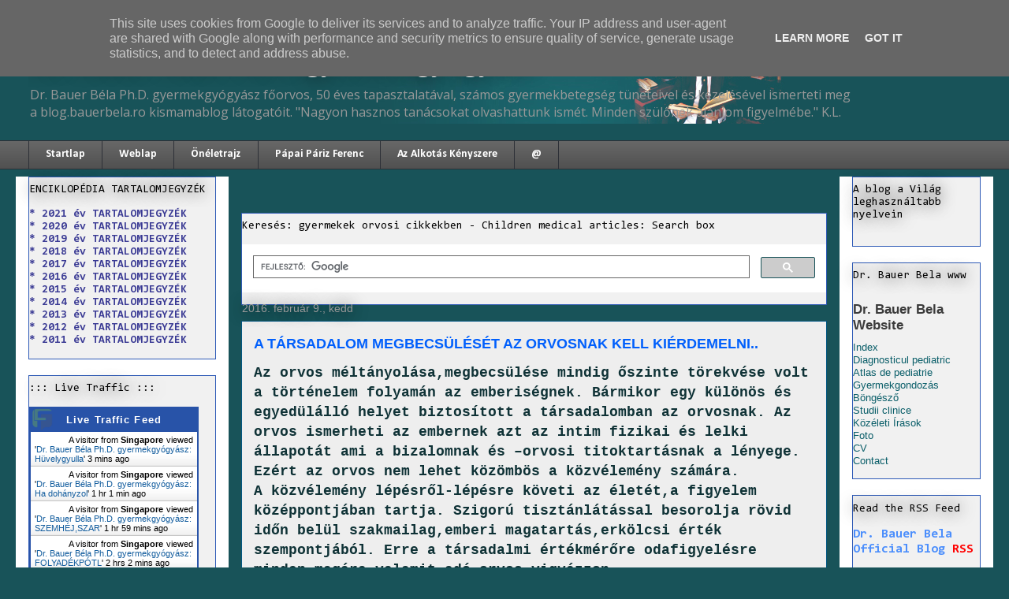

--- FILE ---
content_type: text/html; charset=UTF-8
request_url: http://blog.bauerbela.ro/2016/02/a-tarsadalom-megbecsuleset-az-orvosnak.html
body_size: 31937
content:
<!DOCTYPE html>
<html class='v2' dir='ltr' xmlns='http://www.w3.org/1999/xhtml' xmlns:b='http://www.google.com/2005/gml/b' xmlns:data='http://www.google.com/2005/gml/data' xmlns:expr='http://www.google.com/2005/gml/expr' xmlns:fb='https://www.facebook.com/2008/fbml'>
<head>
<link href='https://www.blogger.com/static/v1/widgets/335934321-css_bundle_v2.css' rel='stylesheet' type='text/css'/>
<meta content='251711108280641' property='fb:app_id'/>
<meta content='IE=EmulateIE7' http-equiv='X-UA-Compatible'/>
<meta content='width=1100' name='viewport'/>
<meta content='text/html; charset=UTF-8' http-equiv='Content-Type'/>
<meta content='blogger' name='generator'/>
<link href='http://blog.bauerbela.ro/favicon.ico' rel='icon' type='image/x-icon'/>
<link href='http://blog.bauerbela.ro/2016/02/a-tarsadalom-megbecsuleset-az-orvosnak.html' rel='canonical'/>
<link rel="alternate" type="application/atom+xml" title="Dr. Bauer Béla Ph.D. gyermekgyógyász - Atom" href="http://blog.bauerbela.ro/feeds/posts/default" />
<link rel="alternate" type="application/rss+xml" title="Dr. Bauer Béla Ph.D. gyermekgyógyász - RSS" href="http://blog.bauerbela.ro/feeds/posts/default?alt=rss" />
<link rel="service.post" type="application/atom+xml" title="Dr. Bauer Béla Ph.D. gyermekgyógyász - Atom" href="https://www.blogger.com/feeds/7315690923964981532/posts/default" />

<link rel="alternate" type="application/atom+xml" title="Dr. Bauer Béla Ph.D. gyermekgyógyász - Atom" href="http://blog.bauerbela.ro/feeds/9152740297430214822/comments/default" />
<!--Can't find substitution for tag [blog.ieCssRetrofitLinks]-->
<link href='https://scontent.fomr1-1.fna.fbcdn.net/hphotos-xtp1/v/t1.0-0/p526x296/12670202_917488405038302_195866523158086407_n.jpg?oh=9e3c3a58c2c071a36b8d5adb8ec10060&oe=57322FD9' rel='image_src'/>
<meta content='http://blog.bauerbela.ro/2016/02/a-tarsadalom-megbecsuleset-az-orvosnak.html' property='og:url'/>
<meta content='A TÁRSADALOM MEGBECSÜLÉSÉT AZ ORVOSNAK KELL KIÉRDEMELNI..' property='og:title'/>
<meta content='DR. BAUER BÉLA gyerekorvos blogja terhességről,gyermekbetegségekről,  szülésről, gyermeknevelésről, baba fejlődésről és sok ...' property='og:description'/>
<meta content='https://lh3.googleusercontent.com/blogger_img_proxy/[base64]w1200-h630-p-k-no-nu' property='og:image'/>
<title>Dr. Bauer Béla Ph.D. gyermekgyógyász: A TÁRSADALOM MEGBECSÜLÉSÉT AZ ORVOSNAK KELL KIÉRDEMELNI..</title>
<style type='text/css'>@font-face{font-family:'Calibri';font-style:normal;font-weight:700;font-display:swap;src:url(//fonts.gstatic.com/l/font?kit=J7aanpV-BGlaFfdAjAo9_pxqHxIZrCE&skey=cd2dd6afe6bf0eb2&v=v15)format('woff2');unicode-range:U+0000-00FF,U+0131,U+0152-0153,U+02BB-02BC,U+02C6,U+02DA,U+02DC,U+0304,U+0308,U+0329,U+2000-206F,U+20AC,U+2122,U+2191,U+2193,U+2212,U+2215,U+FEFF,U+FFFD;}@font-face{font-family:'Consolas';font-style:normal;font-weight:400;font-display:swap;src:url(//fonts.gstatic.com/l/font?kit=X7nm4bA-A_-9jbjWaza9xMnLGADx&skey=3d1eb1871fcc58a1&v=v20)format('woff2');unicode-range:U+0000-00FF,U+0131,U+0152-0153,U+02BB-02BC,U+02C6,U+02DA,U+02DC,U+0304,U+0308,U+0329,U+2000-206F,U+20AC,U+2122,U+2191,U+2193,U+2212,U+2215,U+FEFF,U+FFFD;}@font-face{font-family:'Consolas';font-style:normal;font-weight:700;font-display:swap;src:url(//fonts.gstatic.com/l/font?kit=X7nh4bA-A_-9jbjWaz4G4dzmOg3b7XZz&skey=ed6f0b47e729851b&v=v20)format('woff2');unicode-range:U+0000-00FF,U+0131,U+0152-0153,U+02BB-02BC,U+02C6,U+02DA,U+02DC,U+0304,U+0308,U+0329,U+2000-206F,U+20AC,U+2122,U+2191,U+2193,U+2212,U+2215,U+FEFF,U+FFFD;}@font-face{font-family:'Open Sans';font-style:normal;font-weight:400;font-stretch:100%;font-display:swap;src:url(//fonts.gstatic.com/s/opensans/v44/memSYaGs126MiZpBA-UvWbX2vVnXBbObj2OVZyOOSr4dVJWUgsjZ0B4taVIUwaEQbjB_mQ.woff2)format('woff2');unicode-range:U+0460-052F,U+1C80-1C8A,U+20B4,U+2DE0-2DFF,U+A640-A69F,U+FE2E-FE2F;}@font-face{font-family:'Open Sans';font-style:normal;font-weight:400;font-stretch:100%;font-display:swap;src:url(//fonts.gstatic.com/s/opensans/v44/memSYaGs126MiZpBA-UvWbX2vVnXBbObj2OVZyOOSr4dVJWUgsjZ0B4kaVIUwaEQbjB_mQ.woff2)format('woff2');unicode-range:U+0301,U+0400-045F,U+0490-0491,U+04B0-04B1,U+2116;}@font-face{font-family:'Open Sans';font-style:normal;font-weight:400;font-stretch:100%;font-display:swap;src:url(//fonts.gstatic.com/s/opensans/v44/memSYaGs126MiZpBA-UvWbX2vVnXBbObj2OVZyOOSr4dVJWUgsjZ0B4saVIUwaEQbjB_mQ.woff2)format('woff2');unicode-range:U+1F00-1FFF;}@font-face{font-family:'Open Sans';font-style:normal;font-weight:400;font-stretch:100%;font-display:swap;src:url(//fonts.gstatic.com/s/opensans/v44/memSYaGs126MiZpBA-UvWbX2vVnXBbObj2OVZyOOSr4dVJWUgsjZ0B4jaVIUwaEQbjB_mQ.woff2)format('woff2');unicode-range:U+0370-0377,U+037A-037F,U+0384-038A,U+038C,U+038E-03A1,U+03A3-03FF;}@font-face{font-family:'Open Sans';font-style:normal;font-weight:400;font-stretch:100%;font-display:swap;src:url(//fonts.gstatic.com/s/opensans/v44/memSYaGs126MiZpBA-UvWbX2vVnXBbObj2OVZyOOSr4dVJWUgsjZ0B4iaVIUwaEQbjB_mQ.woff2)format('woff2');unicode-range:U+0307-0308,U+0590-05FF,U+200C-2010,U+20AA,U+25CC,U+FB1D-FB4F;}@font-face{font-family:'Open Sans';font-style:normal;font-weight:400;font-stretch:100%;font-display:swap;src:url(//fonts.gstatic.com/s/opensans/v44/memSYaGs126MiZpBA-UvWbX2vVnXBbObj2OVZyOOSr4dVJWUgsjZ0B5caVIUwaEQbjB_mQ.woff2)format('woff2');unicode-range:U+0302-0303,U+0305,U+0307-0308,U+0310,U+0312,U+0315,U+031A,U+0326-0327,U+032C,U+032F-0330,U+0332-0333,U+0338,U+033A,U+0346,U+034D,U+0391-03A1,U+03A3-03A9,U+03B1-03C9,U+03D1,U+03D5-03D6,U+03F0-03F1,U+03F4-03F5,U+2016-2017,U+2034-2038,U+203C,U+2040,U+2043,U+2047,U+2050,U+2057,U+205F,U+2070-2071,U+2074-208E,U+2090-209C,U+20D0-20DC,U+20E1,U+20E5-20EF,U+2100-2112,U+2114-2115,U+2117-2121,U+2123-214F,U+2190,U+2192,U+2194-21AE,U+21B0-21E5,U+21F1-21F2,U+21F4-2211,U+2213-2214,U+2216-22FF,U+2308-230B,U+2310,U+2319,U+231C-2321,U+2336-237A,U+237C,U+2395,U+239B-23B7,U+23D0,U+23DC-23E1,U+2474-2475,U+25AF,U+25B3,U+25B7,U+25BD,U+25C1,U+25CA,U+25CC,U+25FB,U+266D-266F,U+27C0-27FF,U+2900-2AFF,U+2B0E-2B11,U+2B30-2B4C,U+2BFE,U+3030,U+FF5B,U+FF5D,U+1D400-1D7FF,U+1EE00-1EEFF;}@font-face{font-family:'Open Sans';font-style:normal;font-weight:400;font-stretch:100%;font-display:swap;src:url(//fonts.gstatic.com/s/opensans/v44/memSYaGs126MiZpBA-UvWbX2vVnXBbObj2OVZyOOSr4dVJWUgsjZ0B5OaVIUwaEQbjB_mQ.woff2)format('woff2');unicode-range:U+0001-000C,U+000E-001F,U+007F-009F,U+20DD-20E0,U+20E2-20E4,U+2150-218F,U+2190,U+2192,U+2194-2199,U+21AF,U+21E6-21F0,U+21F3,U+2218-2219,U+2299,U+22C4-22C6,U+2300-243F,U+2440-244A,U+2460-24FF,U+25A0-27BF,U+2800-28FF,U+2921-2922,U+2981,U+29BF,U+29EB,U+2B00-2BFF,U+4DC0-4DFF,U+FFF9-FFFB,U+10140-1018E,U+10190-1019C,U+101A0,U+101D0-101FD,U+102E0-102FB,U+10E60-10E7E,U+1D2C0-1D2D3,U+1D2E0-1D37F,U+1F000-1F0FF,U+1F100-1F1AD,U+1F1E6-1F1FF,U+1F30D-1F30F,U+1F315,U+1F31C,U+1F31E,U+1F320-1F32C,U+1F336,U+1F378,U+1F37D,U+1F382,U+1F393-1F39F,U+1F3A7-1F3A8,U+1F3AC-1F3AF,U+1F3C2,U+1F3C4-1F3C6,U+1F3CA-1F3CE,U+1F3D4-1F3E0,U+1F3ED,U+1F3F1-1F3F3,U+1F3F5-1F3F7,U+1F408,U+1F415,U+1F41F,U+1F426,U+1F43F,U+1F441-1F442,U+1F444,U+1F446-1F449,U+1F44C-1F44E,U+1F453,U+1F46A,U+1F47D,U+1F4A3,U+1F4B0,U+1F4B3,U+1F4B9,U+1F4BB,U+1F4BF,U+1F4C8-1F4CB,U+1F4D6,U+1F4DA,U+1F4DF,U+1F4E3-1F4E6,U+1F4EA-1F4ED,U+1F4F7,U+1F4F9-1F4FB,U+1F4FD-1F4FE,U+1F503,U+1F507-1F50B,U+1F50D,U+1F512-1F513,U+1F53E-1F54A,U+1F54F-1F5FA,U+1F610,U+1F650-1F67F,U+1F687,U+1F68D,U+1F691,U+1F694,U+1F698,U+1F6AD,U+1F6B2,U+1F6B9-1F6BA,U+1F6BC,U+1F6C6-1F6CF,U+1F6D3-1F6D7,U+1F6E0-1F6EA,U+1F6F0-1F6F3,U+1F6F7-1F6FC,U+1F700-1F7FF,U+1F800-1F80B,U+1F810-1F847,U+1F850-1F859,U+1F860-1F887,U+1F890-1F8AD,U+1F8B0-1F8BB,U+1F8C0-1F8C1,U+1F900-1F90B,U+1F93B,U+1F946,U+1F984,U+1F996,U+1F9E9,U+1FA00-1FA6F,U+1FA70-1FA7C,U+1FA80-1FA89,U+1FA8F-1FAC6,U+1FACE-1FADC,U+1FADF-1FAE9,U+1FAF0-1FAF8,U+1FB00-1FBFF;}@font-face{font-family:'Open Sans';font-style:normal;font-weight:400;font-stretch:100%;font-display:swap;src:url(//fonts.gstatic.com/s/opensans/v44/memSYaGs126MiZpBA-UvWbX2vVnXBbObj2OVZyOOSr4dVJWUgsjZ0B4vaVIUwaEQbjB_mQ.woff2)format('woff2');unicode-range:U+0102-0103,U+0110-0111,U+0128-0129,U+0168-0169,U+01A0-01A1,U+01AF-01B0,U+0300-0301,U+0303-0304,U+0308-0309,U+0323,U+0329,U+1EA0-1EF9,U+20AB;}@font-face{font-family:'Open Sans';font-style:normal;font-weight:400;font-stretch:100%;font-display:swap;src:url(//fonts.gstatic.com/s/opensans/v44/memSYaGs126MiZpBA-UvWbX2vVnXBbObj2OVZyOOSr4dVJWUgsjZ0B4uaVIUwaEQbjB_mQ.woff2)format('woff2');unicode-range:U+0100-02BA,U+02BD-02C5,U+02C7-02CC,U+02CE-02D7,U+02DD-02FF,U+0304,U+0308,U+0329,U+1D00-1DBF,U+1E00-1E9F,U+1EF2-1EFF,U+2020,U+20A0-20AB,U+20AD-20C0,U+2113,U+2C60-2C7F,U+A720-A7FF;}@font-face{font-family:'Open Sans';font-style:normal;font-weight:400;font-stretch:100%;font-display:swap;src:url(//fonts.gstatic.com/s/opensans/v44/memSYaGs126MiZpBA-UvWbX2vVnXBbObj2OVZyOOSr4dVJWUgsjZ0B4gaVIUwaEQbjA.woff2)format('woff2');unicode-range:U+0000-00FF,U+0131,U+0152-0153,U+02BB-02BC,U+02C6,U+02DA,U+02DC,U+0304,U+0308,U+0329,U+2000-206F,U+20AC,U+2122,U+2191,U+2193,U+2212,U+2215,U+FEFF,U+FFFD;}</style>
<style id='page-skin-1' type='text/css'><!--
/*
-----------------------------------------------
Blogger Template Style
Name:     Awesome Inc.
Designer: Tina Chen
URL:      tinachen.org
----------------------------------------------- */
/* Variable definitions
====================
<Variable name="keycolor" description="Main Color" type="color" default="#ffffff"/>
<Group description="Page" selector="body">
<Variable name="body.font" description="Font" type="font"
default="normal normal 13px Arial, Tahoma, Helvetica, FreeSans, sans-serif"/>
<Variable name="body.background.color" description="Background Color" type="color" default="#000000"/>
<Variable name="body.text.color" description="Text Color" type="color" default="#ffffff"/>
</Group>
<Group description="Links" selector=".main-inner">
<Variable name="link.color" description="Link Color" type="color" default="#888888"/>
<Variable name="link.visited.color" description="Visited Color" type="color" default="#444444"/>
<Variable name="link.hover.color" description="Hover Color" type="color" default="#cccccc"/>
</Group>
<Group description="Blog Title" selector=".header h1">
<Variable name="header.font" description="Title Font" type="font"
default="normal bold 40px Arial, Tahoma, Helvetica, FreeSans, sans-serif"/>
<Variable name="header.text.color" description="Title Color" type="color" default="#0f3236" />
<Variable name="header.background.color" description="Header Background" type="color" default="transparent" />
</Group>
<Group description="Blog Description" selector=".header .description">
<Variable name="description.font" description="Font" type="font"
default="normal normal 14px Arial, Tahoma, Helvetica, FreeSans, sans-serif"/>
<Variable name="description.text.color" description="Text Color" type="color"
default="#0f3236" />
</Group>
<Group description="Tabs Text" selector=".tabs-inner .widget li a">
<Variable name="tabs.font" description="Font" type="font"
default="normal bold 14px Arial, Tahoma, Helvetica, FreeSans, sans-serif"/>
<Variable name="tabs.text.color" description="Text Color" type="color" default="#0f3236"/>
<Variable name="tabs.selected.text.color" description="Selected Color" type="color" default="#ffffff"/>
</Group>
<Group description="Tabs Background" selector=".tabs-outer .PageList">
<Variable name="tabs.background.color" description="Background Color" type="color" default="#141414"/>
<Variable name="tabs.selected.background.color" description="Selected Color" type="color" default="#444444"/>
<Variable name="tabs.border.color" description="Border Color" type="color" default="#2f5bb7"/>
</Group>
<Group description="Date Header" selector=".main-inner .widget h2.date-header, .main-inner .widget h2.date-header span">
<Variable name="date.font" description="Font" type="font"
default="normal normal 14px Arial, Tahoma, Helvetica, FreeSans, sans-serif"/>
<Variable name="date.text.color" description="Text Color" type="color" default="#666666"/>
<Variable name="date.border.color" description="Border Color" type="color" default="#2f5bb7"/>
</Group>
<Group description="Post Title" selector="h3.post-title, h4, h3.post-title a">
<Variable name="post.title.font" description="Font" type="font"
default="normal bold 22px Arial, Tahoma, Helvetica, FreeSans, sans-serif"/>
<Variable name="post.title.text.color" description="Text Color" type="color" default="#0f3236"/>
</Group>
<Group description="Post Background" selector=".post">
<Variable name="post.background.color" description="Background Color" type="color" default="#f1f1f1" />
<Variable name="post.border.color" description="Border Color" type="color" default="#2f5bb7" />
<Variable name="post.border.bevel.color" description="Bevel Color" type="color" default="#2f5bb7"/>
</Group>
<Group description="Gadget Title" selector="h2">
<Variable name="widget.title.font" description="Font" type="font"
default="normal bold 14px Arial, Tahoma, Helvetica, FreeSans, sans-serif"/>
<Variable name="widget.title.text.color" description="Text Color" type="color" default="#0f3236"/>
</Group>
<Group description="Gadget Text" selector=".sidebar .widget">
<Variable name="widget.font" description="Font" type="font"
default="normal normal 14px Arial, Tahoma, Helvetica, FreeSans, sans-serif"/>
<Variable name="widget.text.color" description="Text Color" type="color" default="#0f3236"/>
<Variable name="widget.alternate.text.color" description="Alternate Color" type="color" default="#666666"/>
</Group>
<Group description="Gadget Links" selector=".sidebar .widget">
<Variable name="widget.link.color" description="Link Color" type="color" default="#005ffc"/>
<Variable name="widget.link.visited.color" description="Visited Color" type="color" default="#005ffc"/>
<Variable name="widget.link.hover.color" description="Hover Color" type="color" default="#20124d"/>
</Group>
<Group description="Gadget Background" selector=".sidebar .widget">
<Variable name="widget.background.color" description="Background Color" type="color" default="#141414"/>
<Variable name="widget.border.color" description="Border Color" type="color" default="#222222"/>
<Variable name="widget.border.bevel.color" description="Bevel Color" type="color" default="#000000"/>
</Group>
<Group description="Sidebar Background" selector=".column-left-inner .column-right-inner">
<Variable name="widget.outer.background.color" description="Background Color" type="color" default="transparent" />
</Group>
<Group description="Images" selector=".main-inner">
<Variable name="image.background.color" description="Background Color" type="color" default="transparent"/>
<Variable name="image.border.color" description="Border Color" type="color" default="transparent"/>
</Group>
<Group description="Feed" selector=".blog-feeds">
<Variable name="feed.text.color" description="Text Color" type="color" default="#0f3236"/>
</Group>
<Group description="Feed Links" selector=".blog-feeds">
<Variable name="feed.link.color" description="Link Color" type="color" default="#005ffc"/>
<Variable name="feed.link.visited.color" description="Visited Color" type="color" default="#005ffc"/>
<Variable name="feed.link.hover.color" description="Hover Color" type="color" default="#20124d"/>
</Group>
<Group description="Pager" selector=".blog-pager">
<Variable name="pager.background.color" description="Background Color" type="color" default="#eeeeee" />
</Group>
<Group description="Footer" selector=".footer-outer">
<Variable name="footer.background.color" description="Background Color" type="color" default="#f1f1f1" />
<Variable name="footer.text.color" description="Text Color" type="color" default="#0f3236" />
</Group>
<Variable name="title.shadow.spread" description="Title Shadow" type="length" default="-1px"/>
<Variable name="body.background" description="Body Background" type="background"
color="#185359"
default="$(color) none repeat scroll top left"/>
<Variable name="body.background.gradient.cap" description="Body Gradient Cap" type="url"
default="none"/>
<Variable name="body.background.size" description="Body Background Size" type="string" default="auto"/>
<Variable name="tabs.background.gradient" description="Tabs Background Gradient" type="url"
default="none"/>
<Variable name="header.background.gradient" description="Header Background Gradient" type="url" default="none" />
<Variable name="header.padding.top" description="Header Top Padding" type="length" default="22px" />
<Variable name="header.margin.top" description="Header Top Margin" type="length" default="0" />
<Variable name="header.margin.bottom" description="Header Bottom Margin" type="length" default="0" />
<Variable name="widget.padding.top" description="Widget Padding Top" type="length" default="8px" />
<Variable name="widget.padding.side" description="Widget Padding Side" type="length" default="15px" />
<Variable name="widget.outer.margin.top" description="Widget Top Margin" type="length" default="0" />
<Variable name="widget.outer.background.gradient" description="Gradient" type="url" default="none" />
<Variable name="widget.border.radius" description="Gadget Border Radius" type="length" default="0" />
<Variable name="outer.shadow.spread" description="Outer Shadow Size" type="length" default="0" />
<Variable name="date.header.border.radius.top" description="Date Header Border Radius Top" type="length" default="0" />
<Variable name="date.header.position" description="Date Header Position" type="length" default="15px" />
<Variable name="date.space" description="Date Space" type="length" default="30px" />
<Variable name="date.position" description="Date Float" type="string" default="static" />
<Variable name="date.padding.bottom" description="Date Padding Bottom" type="length" default="0" />
<Variable name="date.border.size" description="Date Border Size" type="length" default="0" />
<Variable name="date.background" description="Date Background" type="background" color="transparent"
default="$(color) none no-repeat scroll top left" />
<Variable name="date.first.border.radius.top" description="Date First top radius" type="length" default="0" />
<Variable name="date.last.space.bottom" description="Date Last Space Bottom" type="length"
default="20px" />
<Variable name="date.last.border.radius.bottom" description="Date Last bottom radius" type="length" default="0" />
<Variable name="post.first.padding.top" description="First Post Padding Top" type="length" default="0" />
<Variable name="image.shadow.spread" description="Image Shadow Size" type="length" default="0"/>
<Variable name="image.border.radius" description="Image Border Radius" type="length" default="0"/>
<Variable name="separator.outdent" description="Separator Outdent" type="length" default="15px" />
<Variable name="title.separator.border.size" description="Widget Title Border Size" type="length" default="1px" />
<Variable name="list.separator.border.size" description="List Separator Border Size" type="length" default="1px" />
<Variable name="shadow.spread" description="Shadow Size" type="length" default="0"/>
<Variable name="startSide" description="Side where text starts in blog language" type="automatic" default="left"/>
<Variable name="endSide" description="Side where text ends in blog language" type="automatic" default="right"/>
<Variable name="date.side" description="Side where date header is placed" type="string" default="right"/>
<Variable name="pager.border.radius.top" description="Pager Border Top Radius" type="length" default="0" />
<Variable name="pager.space.top" description="Pager Top Space" type="length" default="1em" />
<Variable name="footer.background.gradient" description="Background Gradient" type="url" default="none" />
<Variable name="mobile.background.size" description="Mobile Background Size" type="string"
default="auto"/>
<Variable name="mobile.background.overlay" description="Mobile Background Overlay" type="string"
default="transparent none repeat scroll top left"/>
<Variable name="mobile.button.color" description="Mobile Button Color" type="color" default="#ffffff" />
*/
/* Content
----------------------------------------------- */
body {
font: normal normal 14px 'Courier New', Courier, FreeMono, monospace;
color: #0f3236;
background: #185359 none repeat scroll top left;
}
html body .content-outer {
min-width: 0;
max-width: 100%;
width: 100%;
}
a:link {
text-decoration: none;
color: #005ffc;
}
a:visited {
text-decoration: none;
color: #005ffc;
}
a:hover {
text-decoration: underline;
color: #20124d;
}
.body-fauxcolumn-outer .cap-top {
position: absolute;
z-index: 1;
height: 276px;
width: 100%;
background: transparent none repeat-x scroll top left;
_background-image: none;
}
/* Columns
----------------------------------------------- */
.content-inner {
padding: 0;
}
.header-inner .section {
margin: 0 16px;
}
.tabs-inner .section {
margin: 0 16px;
}
.main-inner {
padding-top: 55px;
}
.main-inner .column-center-inner,
.main-inner .column-left-inner,
.main-inner .column-right-inner {
padding: 0 5px;
}
*+html body .main-inner .column-center-inner {
margin-top: -55px;
}
#layout .main-inner .column-center-inner {
margin-top: 0;
}
/* Header
----------------------------------------------- */
.header-outer {
margin: 0 0 15px 0;
background: transparent none repeat scroll 0 0;
}
.Header h1 {
font: normal normal 40px Georgia, Utopia, 'Palatino Linotype', Palatino, serif;
color: #ffffff;
text-shadow: 0 0 20px #000000;
}
.Header h1 a {
color: #ffffff;
}
.Header .description {
font: normal normal 16px Open Sans;
color: #999999;
}
.header-inner .Header .titlewrapper,
.header-inner .Header .descriptionwrapper {
padding-left: 0;
padding-right: 0;
margin-bottom: 0;
}
.header-inner .Header .titlewrapper {
padding-top: 22px;
}
/* Tabs
----------------------------------------------- */
.tabs-outer {
overflow: hidden;
position: relative;
background: #666666 url(http://www.blogblog.com/1kt/awesomeinc/tabs_gradient_light.png) repeat scroll 0 0;
}
#layout .tabs-outer {
overflow: visible;
}
.tabs-cap-top, .tabs-cap-bottom {
position: absolute;
width: 100%;
border-top: 1px solid #2d3037;
}
.tabs-cap-bottom {
bottom: 0;
}
.tabs-inner .widget li a {
display: inline-block;
margin: 0;
padding: .6em 1.5em;
font: normal bold 14px Calibri;
color: #ffffff;
border-top: 1px solid #2d3037;
border-bottom: 1px solid #2d3037;
border-left: 1px solid #2d3037;
}
.tabs-inner .widget li:last-child a {
border-right: 1px solid #2d3037;
}
.tabs-inner .widget li.selected a, .tabs-inner .widget li a:hover {
background: #01689c url(http://www.blogblog.com/1kt/awesomeinc/tabs_gradient_light.png) repeat-x scroll 0 -100px;
color: #8cf5a0;
}
/* Headings
----------------------------------------------- */
h2 {
font: normal normal 14px Consolas;
color: #000000;
}
/* Widgets
----------------------------------------------- */
.main-inner .section {
margin: 0 27px;
padding: 0;
}
.main-inner .column-left-outer,
.main-inner .column-right-outer {
margin-top: -3.3em;
}
#layout .main-inner .column-left-outer,
#layout .main-inner .column-right-outer {
margin-top: 0;
}
.main-inner .column-left-inner,
.main-inner .column-right-inner {
background: #ffffff none repeat 0 0;
-moz-box-shadow: 0 0 0 rgba(0, 0, 0, .2);
-webkit-box-shadow: 0 0 0 rgba(0, 0, 0, .2);
-goog-ms-box-shadow: 0 0 0 rgba(0, 0, 0, .2);
box-shadow: 0 0 0 rgba(0, 0, 0, .2);
-moz-border-radius: 0;
-webkit-border-radius: 0;
-goog-ms-border-radius: 0;
border-radius: 0;
}
#layout .main-inner .column-left-inner,
#layout .main-inner .column-right-inner {
margin-top: 0;
}
.sidebar .widget {
font: normal bold 14px Consolas;
color: #4b8efc;
}
.sidebar .widget a:link {
color: #3a3a94;
}
.sidebar .widget a:visited {
color: #4b8efc;
}
.sidebar .widget a:hover {
color: #336699;
}
.sidebar .widget h2 {
text-shadow: 0 0 20px #000000;
}
.main-inner .widget {
background-color: #f1f1f1;
border: 1px solid #2f5bb7;
padding: 0 0 15px;
margin: 20px -16px;
-moz-box-shadow: 0 0 0 rgba(0, 0, 0, .2);
-webkit-box-shadow: 0 0 0 rgba(0, 0, 0, .2);
-goog-ms-box-shadow: 0 0 0 rgba(0, 0, 0, .2);
box-shadow: 0 0 0 rgba(0, 0, 0, .2);
-moz-border-radius: 0;
-webkit-border-radius: 0;
-goog-ms-border-radius: 0;
border-radius: 0;
}
.main-inner .widget h2 {
margin: 0 -0;
padding: .6em 0 .5em;
border-bottom: 1px solid transparent;
}
.footer-inner .widget h2 {
padding: 0 0 .4em;
border-bottom: 1px solid transparent;
}
.main-inner .widget h2 + div, .footer-inner .widget h2 + div {
border-top: 0 solid #2f5bb7;
padding-top: 8px;
}
.main-inner .widget .widget-content {
margin: 0 -0;
padding: 7px 0 0;
}
.main-inner .widget ul, .main-inner .widget #ArchiveList ul.flat {
margin: -8px -15px 0;
padding: 0;
list-style: none;
}
.main-inner .widget #ArchiveList {
margin: -8px 0 0;
}
.main-inner .widget ul li, .main-inner .widget #ArchiveList ul.flat li {
padding: .5em 15px;
text-indent: 0;
color: #2f5bb7;
border-top: 0 solid #2f5bb7;
border-bottom: 1px solid transparent;
}
.main-inner .widget #ArchiveList ul li {
padding-top: .25em;
padding-bottom: .25em;
}
.main-inner .widget ul li:first-child, .main-inner .widget #ArchiveList ul.flat li:first-child {
border-top: none;
}
.main-inner .widget ul li:last-child, .main-inner .widget #ArchiveList ul.flat li:last-child {
border-bottom: none;
}
.post-body {
position: relative;
}
.main-inner .widget .post-body ul {
padding: 0 2.5em;
margin: .5em 0;
list-style: disc;
}
.main-inner .widget .post-body ul li {
padding: 0.25em 0;
margin-bottom: .25em;
color: #0f3236;
border: none;
}
.footer-inner .widget ul {
padding: 0;
list-style: none;
}
.widget .zippy {
color: #2f5bb7;
}
/* Posts
----------------------------------------------- */
body .main-inner .Blog {
padding: 0;
margin-bottom: 1em;
background-color: transparent;
border: none;
-moz-box-shadow: 0 0 0 rgba(0, 0, 0, 0);
-webkit-box-shadow: 0 0 0 rgba(0, 0, 0, 0);
-goog-ms-box-shadow: 0 0 0 rgba(0, 0, 0, 0);
box-shadow: 0 0 0 rgba(0, 0, 0, 0);
}
.main-inner .section:last-child .Blog:last-child {
padding: 0;
margin-bottom: 1em;
}
.main-inner .widget h2.date-header {
margin: 0 -15px 1px;
padding: 0 0 0 0;
font: normal normal 14px Verdana, Geneva, sans-serif;
color: #999999;
background: transparent none no-repeat fixed center center;
border-top: 0 solid #20124d;
border-bottom: 1px solid transparent;
-moz-border-radius-topleft: 0;
-moz-border-radius-topright: 0;
-webkit-border-top-left-radius: 0;
-webkit-border-top-right-radius: 0;
border-top-left-radius: 0;
border-top-right-radius: 0;
position: absolute;
bottom: 100%;
left: 0;
text-shadow: 0 0 20px #000000;
}
.main-inner .widget h2.date-header span {
font: normal normal 14px Verdana, Geneva, sans-serif;
display: block;
padding: .5em 15px;
border-left: 0 solid #20124d;
border-right: 0 solid #20124d;
}
.date-outer {
position: relative;
margin: 55px 0 20px;
padding: 0 15px;
background-color: #eeeeee;
border: 1px solid #015782;
-moz-box-shadow: 0 0 0 rgba(0, 0, 0, .2);
-webkit-box-shadow: 0 0 0 rgba(0, 0, 0, .2);
-goog-ms-box-shadow: 0 0 0 rgba(0, 0, 0, .2);
box-shadow: 0 0 0 rgba(0, 0, 0, .2);
-moz-border-radius: 0;
-webkit-border-radius: 0;
-goog-ms-border-radius: 0;
border-radius: 0;
}
.date-outer:first-child {
margin-top: 0;
}
.date-outer:last-child {
margin-bottom: 0;
-moz-border-radius-bottomleft: 0;
-moz-border-radius-bottomright: 0;
-webkit-border-bottom-left-radius: 0;
-webkit-border-bottom-right-radius: 0;
-goog-ms-border-bottom-left-radius: 0;
-goog-ms-border-bottom-right-radius: 0;
border-bottom-left-radius: 0;
border-bottom-right-radius: 0;
}
.date-posts {
margin: 0 -0;
padding: 0 0;
clear: both;
}
.post-outer, .inline-ad {
border-top: 1px solid #ffff00;
margin: 0 -0;
padding: 15px 0;
}
.post-outer {
padding-bottom: 10px;
}
.post-outer:first-child {
padding-top: 10px;
border-top: none;
}
.post-outer:last-child, .inline-ad:last-child {
border-bottom: none;
}
.post-body {
position: relative;
}
.post-body img {
padding: 8px;
background: #ffffff;
border: 1px solid #771414;
-moz-box-shadow: 0 0 20px rgba(0, 0, 0, .2);
-webkit-box-shadow: 0 0 20px rgba(0, 0, 0, .2);
box-shadow: 0 0 20px rgba(0, 0, 0, .2);
-moz-border-radius: 0;
-webkit-border-radius: 0;
border-radius: 0;
}
h3.post-title, h4 {
font: normal bold 18px Verdana, Geneva, sans-serif;
color: #005ffc;
}
h3.post-title a {
font: normal bold 18px Verdana, Geneva, sans-serif;
color: #005ffc;
}
h3.post-title a:hover {
color: #20124d;
text-decoration: underline;
}
.post-header {
margin: 0 0 1em;
}
.post-body {
line-height: 1.4;
}
.post-outer h2 {
color: #0f3236;
}
.post-footer {
margin: 1.5em 0 0;
}
#blog-pager {
padding: 15px;
font-size: 120%;
background-color: transparent;
border: 1px solid #2f5bb7;
-moz-box-shadow: 0 0 0 rgba(0, 0, 0, .2);
-webkit-box-shadow: 0 0 0 rgba(0, 0, 0, .2);
-goog-ms-box-shadow: 0 0 0 rgba(0, 0, 0, .2);
box-shadow: 0 0 0 rgba(0, 0, 0, .2);
-moz-border-radius: 0;
-webkit-border-radius: 0;
-goog-ms-border-radius: 0;
border-radius: 0;
-moz-border-radius-topleft: 0;
-moz-border-radius-topright: 0;
-webkit-border-top-left-radius: 0;
-webkit-border-top-right-radius: 0;
-goog-ms-border-top-left-radius: 0;
-goog-ms-border-top-right-radius: 0;
border-top-left-radius: 0;
border-top-right-radius-topright: 0;
margin-top: 0;
}
.blog-feeds, .post-feeds {
margin: 1em 0;
text-align: center;
color: #ffffff;
}
.blog-feeds a, .post-feeds a {
color: #29aae1;
}
.blog-feeds a:visited, .post-feeds a:visited {
color: #015782;
}
.blog-feeds a:hover, .post-feeds a:hover {
color: #29aae1;
}
.post-outer .comments {
margin-top: 2em;
}
/* Comments
----------------------------------------------- */
.comments .comments-content .icon.blog-author {
background-repeat: no-repeat;
background-image: url([data-uri]);
}
.comments .comments-content .loadmore a {
border-top: 1px solid #2d3037;
border-bottom: 1px solid #2d3037;
}
.comments .continue {
border-top: 2px solid #2d3037;
}
/* Footer
----------------------------------------------- */
.footer-outer {
margin: -0 0 -1px;
padding: 0 0 0;
color: #ffffff;
overflow: hidden;
}
.footer-fauxborder-left {
border-top: 1px solid #2f5bb7;
background: #015782 none repeat scroll 0 0;
-moz-box-shadow: 0 0 0 rgba(0, 0, 0, .2);
-webkit-box-shadow: 0 0 0 rgba(0, 0, 0, .2);
-goog-ms-box-shadow: 0 0 0 rgba(0, 0, 0, .2);
box-shadow: 0 0 0 rgba(0, 0, 0, .2);
margin: 0 -0;
}
/* Mobile
----------------------------------------------- */
body.mobile {
background-size: auto;
}
.mobile .body-fauxcolumn-outer {
background: transparent none repeat scroll top left;
}
*+html body.mobile .main-inner .column-center-inner {
margin-top: 0;
}
.mobile .main-inner .widget {
padding: 0 0 15px;
}
.mobile .main-inner .widget h2 + div,
.mobile .footer-inner .widget h2 + div {
border-top: none;
padding-top: 0;
}
.mobile .footer-inner .widget h2 {
padding: 0.5em 0;
border-bottom: none;
}
.mobile .main-inner .widget .widget-content {
margin: 0;
padding: 7px 0 0;
}
.mobile .main-inner .widget ul,
.mobile .main-inner .widget #ArchiveList ul.flat {
margin: 0 -15px 0;
}
.mobile .main-inner .widget h2.date-header {
left: 0;
}
.mobile .date-header span {
padding: 0.4em 0;
}
.mobile .date-outer:first-child {
margin-bottom: 0;
border: 1px solid #015782;
-moz-border-radius-topleft: 0;
-moz-border-radius-topright: 0;
-webkit-border-top-left-radius: 0;
-webkit-border-top-right-radius: 0;
-goog-ms-border-top-left-radius: 0;
-goog-ms-border-top-right-radius: 0;
border-top-left-radius: 0;
border-top-right-radius: 0;
}
.mobile .date-outer {
border-color: #015782;
border-width: 0 1px 1px;
}
.mobile .date-outer:last-child {
margin-bottom: 0;
}
.mobile .main-inner {
padding: 0;
}
.mobile .header-inner .section {
margin: 0;
}
.mobile .blog-posts {
padding: 0 10px;
}
.mobile .post-outer, .mobile .inline-ad {
padding: 5px 0;
}
.mobile .tabs-inner .section {
margin: 0 10px;
}
.mobile .main-inner .widget h2 {
margin: 0;
padding: 0;
}
.mobile .main-inner .widget h2.date-header span {
padding: 0;
}
.mobile .main-inner .widget .widget-content {
margin: 0;
padding: 7px 0 0;
}
.mobile #blog-pager {
border: 1px solid transparent;
background: #015782 none repeat scroll 0 0;
}
.mobile .main-inner .column-left-inner,
.mobile .main-inner .column-right-inner {
background: #ffffff none repeat 0 0;
-moz-box-shadow: none;
-webkit-box-shadow: none;
-goog-ms-box-shadow: none;
box-shadow: none;
}
.mobile .date-posts {
margin: 0;
padding: 0;
}
.mobile .footer-fauxborder-left {
margin: 0;
border-top: inherit;
}
.mobile .main-inner .section:last-child .Blog:last-child {
margin-bottom: 0;
}
.mobile-index-contents {
color: #0f3236;
}
.mobile .mobile-link-button {
background: #005ffc url(http://www.blogblog.com/1kt/awesomeinc/tabs_gradient_light.png) repeat scroll 0 0;
}
.mobile-link-button a:link, .mobile-link-button a:visited {
color: #ffffff;
}
.mobile .tabs-inner .PageList .widget-content {
background: transparent;
border-top: 1px solid;
border-color: #2d3037;
color: #ffffff;
}
.mobile .tabs-inner .PageList .widget-content .pagelist-arrow {
border-left: 1px solid #2d3037;
}

--></style>
<style id='template-skin-1' type='text/css'><!--
body {
min-width: 1240px;
}
.content-outer, .content-fauxcolumn-outer, .region-inner {
min-width: 1240px;
max-width: 1240px;
_width: 1240px;
}
.main-inner .columns {
padding-left: 270px;
padding-right: 195px;
}
.main-inner .fauxcolumn-center-outer {
left: 270px;
right: 195px;
/* IE6 does not respect left and right together */
_width: expression(this.parentNode.offsetWidth -
parseInt("270px") -
parseInt("195px") + 'px');
}
.main-inner .fauxcolumn-left-outer {
width: 270px;
}
.main-inner .fauxcolumn-right-outer {
width: 195px;
}
.main-inner .column-left-outer {
width: 270px;
right: 100%;
margin-left: -270px;
}
.main-inner .column-right-outer {
width: 195px;
margin-right: -195px;
}
#layout {
min-width: 0;
}
#layout .content-outer {
min-width: 0;
width: 800px;
}
#layout .region-inner {
min-width: 0;
width: auto;
}
--></style>
<script type='text/javascript'>

  var _gaq = _gaq || [];
  _gaq.push(['_setAccount', 'UA-35195730-1']);
  _gaq.push(['_setDomainName', 'bauerbela.ro']);
  _gaq.push(['_trackPageview']);

  (function() {
    var ga = document.createElement('script'); ga.type = 'text/javascript'; ga.async = true;
    ga.src = ('https:' == document.location.protocol ? 'https://ssl' : 'http://www') + '.google-analytics.com/ga.js';
    var s = document.getElementsByTagName('script')[0]; s.parentNode.insertBefore(ga, s);
  })();

</script>
<link href='https://www.blogger.com/dyn-css/authorization.css?targetBlogID=7315690923964981532&amp;zx=4e4aa12e-3b80-4e86-a2a2-691eecf7356a' media='none' onload='if(media!=&#39;all&#39;)media=&#39;all&#39;' rel='stylesheet'/><noscript><link href='https://www.blogger.com/dyn-css/authorization.css?targetBlogID=7315690923964981532&amp;zx=4e4aa12e-3b80-4e86-a2a2-691eecf7356a' rel='stylesheet'/></noscript>
<meta name='google-adsense-platform-account' content='ca-host-pub-1556223355139109'/>
<meta name='google-adsense-platform-domain' content='blogspot.com'/>

<!-- data-ad-client=ca-pub-6326869223501576 -->

<script type="text/javascript" language="javascript">
  // Supply ads personalization default for EEA readers
  // See https://www.blogger.com/go/adspersonalization
  adsbygoogle = window.adsbygoogle || [];
  if (typeof adsbygoogle.requestNonPersonalizedAds === 'undefined') {
    adsbygoogle.requestNonPersonalizedAds = 1;
  }
</script>


</head>
<body class='loading'>
<div class='navbar no-items section' id='navbar'>
</div>
<div class='body-fauxcolumns'>
<div class='fauxcolumn-outer body-fauxcolumn-outer'>
<div class='cap-top'>
<div class='cap-left'></div>
<div class='cap-right'></div>
</div>
<div class='fauxborder-left'>
<div class='fauxborder-right'></div>
<div class='fauxcolumn-inner'>
</div>
</div>
<div class='cap-bottom'>
<div class='cap-left'></div>
<div class='cap-right'></div>
</div>
</div>
</div>
<div class='content'>
<div class='content-fauxcolumns'>
<div class='fauxcolumn-outer content-fauxcolumn-outer'>
<div class='cap-top'>
<div class='cap-left'></div>
<div class='cap-right'></div>
</div>
<div class='fauxborder-left'>
<div class='fauxborder-right'></div>
<div class='fauxcolumn-inner'>
</div>
</div>
<div class='cap-bottom'>
<div class='cap-left'></div>
<div class='cap-right'></div>
</div>
</div>
</div>
<div class='content-outer'>
<div class='content-cap-top cap-top'>
<div class='cap-left'></div>
<div class='cap-right'></div>
</div>
<div class='fauxborder-left content-fauxborder-left'>
<div class='fauxborder-right content-fauxborder-right'></div>
<div class='content-inner'>
<header>
<div class='header-outer'>
<div class='header-cap-top cap-top'>
<div class='cap-left'></div>
<div class='cap-right'></div>
</div>
<div class='fauxborder-left header-fauxborder-left'>
<div class='fauxborder-right header-fauxborder-right'></div>
<div class='region-inner header-inner'>
<div class='header section' id='header'><div class='widget Header' data-version='1' id='Header1'>
<div id='header-inner' style='background-image: url("https://blogger.googleusercontent.com/img/b/R29vZ2xl/AVvXsEjlURRqnuRkoOT6LmiNyJTNfoeSWCqctBKtS0QLgSEnltj0ppWLksNSBbKVmU9h9J6zirtZ7c-w0TdD1oYFdz8rVQTjfP5zdYGooolfkSvdX-_z7d6Le9LfPAakvDpf8G0dkw_bjb3zjAM/s1600-r/q1.jpg"); background-position: left; width: 1048px; min-height: 121px; _height: 121px; background-repeat: no-repeat; '>
<div class='titlewrapper' style='background: transparent'>
<h1 class='title' style='background: transparent; border-width: 0px'>
<a href='http://blog.bauerbela.ro/'>
Dr. Bauer Béla Ph.D. gyermekgyógyász
</a>
</h1>
</div>
<div class='descriptionwrapper'>
<p class='description'><span>Dr. Bauer Béla Ph.D. gyermekgyógyász főorvos, 50 éves tapasztalatával, számos gyermekbetegség tüneteivel és kezelésével ismerteti meg a blog.bauerbela.ro kismamablog látogatóit. "Nagyon hasznos tanácsokat olvashattunk ismét. Minden szülőnek ajánlom figyelmébe." K.L.</span></p>
</div>
</div>
</div></div>
</div>
</div>
<div class='header-cap-bottom cap-bottom'>
<div class='cap-left'></div>
<div class='cap-right'></div>
</div>
</div>
</header>
<div class='tabs-outer'>
<div class='tabs-cap-top cap-top'>
<div class='cap-left'></div>
<div class='cap-right'></div>
</div>
<div class='fauxborder-left tabs-fauxborder-left'>
<div class='fauxborder-right tabs-fauxborder-right'></div>
<div class='region-inner tabs-inner'>
<div class='tabs section' id='crosscol'><div class='widget PageList' data-version='1' id='PageList1'>
<h2>Index</h2>
<div class='widget-content'>
<ul>
<li>
<a href='http://blog.bauerbela.ro/'>Startlap</a>
</li>
<li>
<a href='http://blog.bauerbela.ro/p/httpdrbauerbelaro.html'>Weblap</a>
</li>
<li>
<a href='http://blog.bauerbela.ro/p/about-me.html'>Önéletrajz</a>
</li>
<li>
<a href='http://blog.bauerbela.ro/p/papai-pariz-ferenc.html'>Pápai Páriz Ferenc</a>
</li>
<li>
<a href='http://dr.bauerbela.ro/kozeleti-irasok/alkotas/78-kozeleti-irasok/77-az-alkotas-kenyszere.html'>Az Alkotás Kényszere</a>
</li>
<li>
<a href='http://blog.bauerbela.ro/p/contact.html'>@</a>
</li>
</ul>
<div class='clear'></div>
</div>
</div></div>
<div class='tabs no-items section' id='crosscol-overflow'></div>
</div>
</div>
<div class='tabs-cap-bottom cap-bottom'>
<div class='cap-left'></div>
<div class='cap-right'></div>
</div>
</div>
<div class='main-outer'>
<div class='main-cap-top cap-top'>
<div class='cap-left'></div>
<div class='cap-right'></div>
</div>
<div class='fauxborder-left main-fauxborder-left'>
<div class='fauxborder-right main-fauxborder-right'></div>
<div class='region-inner main-inner'>
<div class='columns fauxcolumns'>
<div class='fauxcolumn-outer fauxcolumn-center-outer'>
<div class='cap-top'>
<div class='cap-left'></div>
<div class='cap-right'></div>
</div>
<div class='fauxborder-left'>
<div class='fauxborder-right'></div>
<div class='fauxcolumn-inner'>
</div>
</div>
<div class='cap-bottom'>
<div class='cap-left'></div>
<div class='cap-right'></div>
</div>
</div>
<div class='fauxcolumn-outer fauxcolumn-left-outer'>
<div class='cap-top'>
<div class='cap-left'></div>
<div class='cap-right'></div>
</div>
<div class='fauxborder-left'>
<div class='fauxborder-right'></div>
<div class='fauxcolumn-inner'>
</div>
</div>
<div class='cap-bottom'>
<div class='cap-left'></div>
<div class='cap-right'></div>
</div>
</div>
<div class='fauxcolumn-outer fauxcolumn-right-outer'>
<div class='cap-top'>
<div class='cap-left'></div>
<div class='cap-right'></div>
</div>
<div class='fauxborder-left'>
<div class='fauxborder-right'></div>
<div class='fauxcolumn-inner'>
</div>
</div>
<div class='cap-bottom'>
<div class='cap-left'></div>
<div class='cap-right'></div>
</div>
</div>
<!-- corrects IE6 width calculation -->
<div class='columns-inner'>
<div class='column-center-outer'>
<div class='column-center-inner'>
<div class='main section' id='main'><div class='widget HTML' data-version='1' id='HTML8'>
<h2 class='title'>Keresés: gyermekek orvosi cikkekben - Children medical articles: Search box</h2>
<div class='widget-content'>
<script>
  (function() {
    var cx = '015433167505555164390:mh_knqzeikg';
    var gcse = document.createElement('script');
    gcse.type = 'text/javascript';
    gcse.async = true;
    gcse.src = 'https://cse.google.com/cse.js?cx=' + cx;
    var s = document.getElementsByTagName('script')[0];
    s.parentNode.insertBefore(gcse, s);
  })();
</script>
<gcse:search></gcse:search>
</div>
<div class='clear'></div>
</div><div class='widget Blog' data-version='1' id='Blog1'>
<div class='blog-posts hfeed'>

          <div class="date-outer">
        
<h2 class='date-header'><span>2016. február 9., kedd</span></h2>

          <div class="date-posts">
        
<div class='post-outer'>
<div class='post hentry'>
<a name='9152740297430214822'></a>
<h3 class='post-title entry-title'>
A TÁRSADALOM MEGBECSÜLÉSÉT AZ ORVOSNAK KELL KIÉRDEMELNI..
</h3>
<div class='post-header'>
<div class='post-header-line-1'></div>
</div>
<div class='post-body entry-content'>
<b><span style="font-size: large;">Az
 orvos méltányolása,megbecsülése mindig őszinte törekvése volt a 
történelem folyamán az emberiségnek. Bármikor egy különös és egyedülálló
 helyet biztosított a társadalomban az orvosnak. Az orvos ismerheti az 
embernek azt az intim fizikai és lelki állapotát ami a bizalomnak és 
&#8211;orvosi titoktartásnak a lényege. Ezért az orvos nem lehet közömbös a 
közvélemény számára.</span></b><br />
<b><span style="font-size: large;">A közvélemény lépésről-lépésre követi az életét,a f</span></b><span class="text_exposed_show"><b><span style="font-size: large;">igyelem
 középpontjában tartja. Szigorú tisztánlátással besorolja rövid időn 
belül szakmailag,emberi magatartás,erkölcsi érték szempontjából. Erre a 
társadalmi értékmérőre odafigyelésre minden magára valamit adó orvos 
vigyázzon.<br />  Ez a megbecsülés egy élet munkáján és törekvésein keresztül születik meg.<br />
 Ez a feltétel bennünk tudatosult és sokan így is élünk. De azt a tényt 
feltétlenül kell jeleznünk hogy van egy olyan tendencia ami elitélendően
 alábecsüli hivatásunk történelmileg jogos tisztességét. Hosszú éveken 
át a mindenkori hatalmak a társadalmak minden nyomorát az egészségügyre 
ruházta. Nézzük meg kórházainkat,azoknak anyagi ellátásának állapotát, a
 gyógyszer ellátást stb. Nem véletlen hogy a hatalmak magatartása űzi el
 minden nap gyógyítóinkat oda ahol a megbecsülésünk történelmileg 
örökértékű marad és nem konjunkturális politikai hatalmak döntenek 
sorsunkról</span></b>.</span><br />
<div class="_3x-2">
<div data-ft="{&quot;tn&quot;:&quot;H&quot;}">
<div class="mtm">
<div class="_5cq3" data-ft="{&quot;tn&quot;:&quot;E&quot;}">
<a class="_4-eo _2t9n" href="https://www.facebook.com/photo.php?fbid=917488405038302&amp;set=a.128857707234713.23326.100003314535782&amp;type=3" rel="theater" style="width: 487px;"></a><br />
<div class="uiScaledImageContainer _4-ep" id="u_jsonp_2_x" style="height: 365px; width: 487px;">
<br />
<br />
<br />
<br />
<br />
<a class="_4-eo _2t9n" href="https://www.facebook.com/photo.php?fbid=917488405038302&amp;set=a.128857707234713.23326.100003314535782&amp;type=3" rel="theater" style="width: 487px;"><img alt="Bauer Bela fényképe." class="scaledImageFitHeight img" height="365" src="https://scontent.fomr1-1.fna.fbcdn.net/hphotos-xtp1/v/t1.0-0/p526x296/12670202_917488405038302_195866523158086407_n.jpg?oh=9e3c3a58c2c071a36b8d5adb8ec10060&amp;oe=57322FD9" style="left: 0px;" width="488" /></a></div>
<a class="_4-eo _2t9n" href="https://www.facebook.com/photo.php?fbid=917488405038302&amp;set=a.128857707234713.23326.100003314535782&amp;type=3" rel="theater" style="width: 487px;">
</a></div>
</div>
</div>
</div>

#1 Dr.BauerBela
<hr/>
<div style='clear: both;'></div>
</div>
<div class='post-footer'>
<div class='post-footer-line post-footer-line-1'><span class='post-author vcard'>
Posted by
<span class='fn'>Névtelen</span>
</span>
<span class='post-timestamp'>
at
<a class='timestamp-link' href='http://blog.bauerbela.ro/2016/02/a-tarsadalom-megbecsuleset-az-orvosnak.html' rel='bookmark' title='permanent link'><abbr class='published' title='2016-02-09T15:00:00+02:00'>15:00</abbr></a>
</span>
<span class='post-comment-link'>
</span>
<span class='post-icons'>

345
<hr/>
<div class='SC_TBlock' id='SC_TBlock_523053'>loading...</div>
<hr/>
678
        
<span class='item-control blog-admin pid-984659311'>
<a href='https://www.blogger.com/post-edit.g?blogID=7315690923964981532&postID=9152740297430214822&from=pencil' title='Bejegyzés szerkesztése'>
<img alt='' class='icon-action' height='18' src='https://resources.blogblog.com/img/icon18_edit_allbkg.gif' width='18'/>
</a>
</span>
</span>
<div class='post-share-buttons'>
<a class='goog-inline-block share-button sb-email' href='https://www.blogger.com/share-post.g?blogID=7315690923964981532&postID=9152740297430214822&target=email' target='_blank' title='Küldés e-mailben'><span class='share-button-link-text'>Küldés e-mailben</span></a><a class='goog-inline-block share-button sb-blog' href='https://www.blogger.com/share-post.g?blogID=7315690923964981532&postID=9152740297430214822&target=blog' onclick='window.open(this.href, "_blank", "height=270,width=475"); return false;' target='_blank' title='BlogThis!'><span class='share-button-link-text'>BlogThis!</span></a><a class='goog-inline-block share-button sb-twitter' href='https://www.blogger.com/share-post.g?blogID=7315690923964981532&postID=9152740297430214822&target=twitter' target='_blank' title='Megosztás az X-en'><span class='share-button-link-text'>Megosztás az X-en</span></a><a class='goog-inline-block share-button sb-facebook' href='https://www.blogger.com/share-post.g?blogID=7315690923964981532&postID=9152740297430214822&target=facebook' onclick='window.open(this.href, "_blank", "height=430,width=640"); return false;' target='_blank' title='Megosztás a Facebookon'><span class='share-button-link-text'>Megosztás a Facebookon</span></a><a class='goog-inline-block share-button sb-pinterest' href='https://www.blogger.com/share-post.g?blogID=7315690923964981532&postID=9152740297430214822&target=pinterest' target='_blank' title='Megosztás a Pinteresten'><span class='share-button-link-text'>Megosztás a Pinteresten</span></a>
</div>
</div>
<div class='post-footer-line post-footer-line-2'><span class='post-labels'>
</span>
</div>
<div class='post-footer-line post-footer-line-3'>
<div id='fb-root'></div>
<script>(function(d){ var js, id = 'facebook-jssdk'; if (d.getElementById(id)) {return;} js = d.createElement('script'); js.id = id; js.async = true; js.src = "//connect.facebook.net/en_US/all.js#xfbml=1"; d.getElementsByTagName('head')[0].appendChild(js); }(document));</script>
<fb:comments colorscheme='light' href='http://blog.bauerbela.ro/2016/02/a-tarsadalom-megbecsuleset-az-orvosnak.html' title='A TÁRSADALOM MEGBECSÜLÉSÉT AZ ORVOSNAK KELL KIÉRDEMELNI..' width='690' xid='9152740297430214822'></fb:comments>
<span class='post-location'>
</span>
</div>
</div>
</div>
<div class='comments' id='comments'>
<a name='comments'></a>
<h4>Nincsenek megjegyzések:</h4>
<div id='Blog1_comments-block-wrapper'>
<dl class='avatar-comment-indent' id='comments-block'>
</dl>
</div>
<p class='comment-footer'>
<div class='comment-form'>
<a name='comment-form'></a>
<h4 id='comment-post-message'>Megjegyzés küldése</h4>
<p>
</p>
<a href='https://www.blogger.com/comment/frame/7315690923964981532?po=9152740297430214822&hl=hu&saa=85391&origin=http://blog.bauerbela.ro' id='comment-editor-src'></a>
<iframe allowtransparency='true' class='blogger-iframe-colorize blogger-comment-from-post' frameborder='0' height='410px' id='comment-editor' name='comment-editor' src='' width='100%'></iframe>
<script src='https://www.blogger.com/static/v1/jsbin/2830521187-comment_from_post_iframe.js' type='text/javascript'></script>
<script type='text/javascript'>
      BLOG_CMT_createIframe('https://www.blogger.com/rpc_relay.html');
    </script>
</div>
</p>
</div>
</div>
<div class='inline-ad'>
</div>

        </div></div>
      
</div>
<div class='blog-pager' id='blog-pager'>
<span id='blog-pager-newer-link'>
<a class='blog-pager-newer-link' href='http://blog.bauerbela.ro/2016/02/jucika-baratnom-ismetles-kozkivanatra.html' id='Blog1_blog-pager-newer-link' title='Újabb bejegyzés'>Újabb bejegyzés</a>
</span>
<span id='blog-pager-older-link'>
<a class='blog-pager-older-link' href='http://blog.bauerbela.ro/2016/02/aszpergillozis.html' id='Blog1_blog-pager-older-link' title='Régebbi bejegyzés'>Régebbi bejegyzés</a>
</span>
<a class='home-link' href='http://blog.bauerbela.ro/'>Főoldal</a>
</div>
<div class='clear'></div>
<div class='post-feeds'>
<div class='feed-links'>
Feliratkozás:
<a class='feed-link' href='http://blog.bauerbela.ro/feeds/9152740297430214822/comments/default' target='_blank' type='application/atom+xml'>Megjegyzések küldése (Atom)</a>
</div>
</div>
</div></div>
</div>
</div>
<div class='column-left-outer'>
<div class='column-left-inner'>
<aside>
<div class='sidebar section' id='sidebar-left-1'><div class='widget HTML' data-version='1' id='HTML14'>
<h2 class='title'>ENCIKLOPÉDIA TARTALOMJEGYZÉK</h2>
<div class='widget-content'>
<a href="http://blog.bauerbela.ro/2021/03/enciklopedia-tartalomjegyzek-2021.html"><b>* 2021 év TARTALOMJEGYZÉK</b></a><br />


<a href="http://blog.bauerbela.ro/2021/03/2020-tartalomjegyzek.html"><b>* 2020 év TARTALOMJEGYZÉK</b></a><br />

<a href="http://blog.bauerbela.ro/2019/01/enciklopedia-tartalomjegyzek-2019.html"><b>* 2019 év TARTALOMJEGYZÉK</b></a><br />

<a href="http://blog.bauerbela.ro/2017/11/enciklopedia-tartalomjegyzek-2018.html"><b>* 2018 év TARTALOMJEGYZÉK</b></a><br />

<a href="http://blog.bauerbela.ro/2018/11/enciklopedia-tartalomjegyzek-2017.html"><b>* 2017 év TARTALOMJEGYZÉK</b></a><br />


<a href="
http://blog.bauerbela.ro/2017/11/enciklopedia-tartalomjegyzek-2016.html"><b>* 2016 év TARTALOMJEGYZÉK</b></a><br />


<a href="
http://blog.bauerbela.ro/2017/11/enciklopedia-tartalomjegyzek-2015.html"><b>* 2015 év TARTALOMJEGYZÉK</b></a><br />

<a href="
http://blog.bauerbela.ro/2017/11/enciklopedia-tartalomjegyzek-2014.html"><b>* 2014 év TARTALOMJEGYZÉK</b></a><br />

<a href="
http://blog.bauerbela.ro/2017/11/enciklopedia-tartalomjegyzek-2013.html"><b>* 2013 év TARTALOMJEGYZÉK</b></a><br />

<a href="
http://blog.bauerbela.ro/2017/11/enciklopedia-tartalomjegyzek-2012.html"><b>* 2012 év TARTALOMJEGYZÉK</b></a><br />


<a href="
http://blog.bauerbela.ro/2017/11/enciklopedia-tartalomjegyzek-2011.html"><b>* 2011 év TARTALOMJEGYZÉK</b></a><br />
</div>
<div class='clear'></div>
</div><div class='widget HTML' data-version='1' id='HTML10'>
<h2 class='title'>::: Live Traffic :::</h2>
<div class='widget-content'>
<a href="http://livetrafficfeed.com" data-num="10" data-width="230" data-responsive="0" data-time="America%2FNew_York" data-root="0" data-bot="0" c_header="185359" t_header="ffffff" border="185359" background="ffffff" t_normal="000000" t_link="135d9e" data-flag="0" data-counter="0" target="_blank" id="LTF_live_website_visitor">Live Website Traffic</a><script src="//livetrafficfeed.com/static/v2/live.js?286417822"></script><noscript><a href="http://livetrafficfeed.com">Live Website Traffic</a></noscript>
</div>
<div class='clear'></div>
</div><div class='widget BlogArchive' data-version='1' id='BlogArchive1'>
<h2>Blogarchívum</h2>
<div class='widget-content'>
<div id='ArchiveList'>
<div id='BlogArchive1_ArchiveList'>
<ul class='hierarchy'>
<li class='archivedate collapsed'>
<a class='toggle' href='javascript:void(0)'>
<span class='zippy'>

        &#9658;&#160;
      
</span>
</a>
<a class='post-count-link' href='http://blog.bauerbela.ro/2022/'>
2022
</a>
<span class='post-count' dir='ltr'>(92)</span>
<ul class='hierarchy'>
<li class='archivedate collapsed'>
<a class='toggle' href='javascript:void(0)'>
<span class='zippy'>

        &#9658;&#160;
      
</span>
</a>
<a class='post-count-link' href='http://blog.bauerbela.ro/2022/04/'>
április
</a>
<span class='post-count' dir='ltr'>(6)</span>
</li>
</ul>
<ul class='hierarchy'>
<li class='archivedate collapsed'>
<a class='toggle' href='javascript:void(0)'>
<span class='zippy'>

        &#9658;&#160;
      
</span>
</a>
<a class='post-count-link' href='http://blog.bauerbela.ro/2022/03/'>
március
</a>
<span class='post-count' dir='ltr'>(15)</span>
</li>
</ul>
<ul class='hierarchy'>
<li class='archivedate collapsed'>
<a class='toggle' href='javascript:void(0)'>
<span class='zippy'>

        &#9658;&#160;
      
</span>
</a>
<a class='post-count-link' href='http://blog.bauerbela.ro/2022/02/'>
február
</a>
<span class='post-count' dir='ltr'>(10)</span>
</li>
</ul>
<ul class='hierarchy'>
<li class='archivedate collapsed'>
<a class='toggle' href='javascript:void(0)'>
<span class='zippy'>

        &#9658;&#160;
      
</span>
</a>
<a class='post-count-link' href='http://blog.bauerbela.ro/2022/01/'>
január
</a>
<span class='post-count' dir='ltr'>(61)</span>
</li>
</ul>
</li>
</ul>
<ul class='hierarchy'>
<li class='archivedate collapsed'>
<a class='toggle' href='javascript:void(0)'>
<span class='zippy'>

        &#9658;&#160;
      
</span>
</a>
<a class='post-count-link' href='http://blog.bauerbela.ro/2021/'>
2021
</a>
<span class='post-count' dir='ltr'>(612)</span>
<ul class='hierarchy'>
<li class='archivedate collapsed'>
<a class='toggle' href='javascript:void(0)'>
<span class='zippy'>

        &#9658;&#160;
      
</span>
</a>
<a class='post-count-link' href='http://blog.bauerbela.ro/2021/12/'>
december
</a>
<span class='post-count' dir='ltr'>(49)</span>
</li>
</ul>
<ul class='hierarchy'>
<li class='archivedate collapsed'>
<a class='toggle' href='javascript:void(0)'>
<span class='zippy'>

        &#9658;&#160;
      
</span>
</a>
<a class='post-count-link' href='http://blog.bauerbela.ro/2021/11/'>
november
</a>
<span class='post-count' dir='ltr'>(37)</span>
</li>
</ul>
<ul class='hierarchy'>
<li class='archivedate collapsed'>
<a class='toggle' href='javascript:void(0)'>
<span class='zippy'>

        &#9658;&#160;
      
</span>
</a>
<a class='post-count-link' href='http://blog.bauerbela.ro/2021/10/'>
október
</a>
<span class='post-count' dir='ltr'>(40)</span>
</li>
</ul>
<ul class='hierarchy'>
<li class='archivedate collapsed'>
<a class='toggle' href='javascript:void(0)'>
<span class='zippy'>

        &#9658;&#160;
      
</span>
</a>
<a class='post-count-link' href='http://blog.bauerbela.ro/2021/09/'>
szeptember
</a>
<span class='post-count' dir='ltr'>(64)</span>
</li>
</ul>
<ul class='hierarchy'>
<li class='archivedate collapsed'>
<a class='toggle' href='javascript:void(0)'>
<span class='zippy'>

        &#9658;&#160;
      
</span>
</a>
<a class='post-count-link' href='http://blog.bauerbela.ro/2021/08/'>
augusztus
</a>
<span class='post-count' dir='ltr'>(55)</span>
</li>
</ul>
<ul class='hierarchy'>
<li class='archivedate collapsed'>
<a class='toggle' href='javascript:void(0)'>
<span class='zippy'>

        &#9658;&#160;
      
</span>
</a>
<a class='post-count-link' href='http://blog.bauerbela.ro/2021/07/'>
július
</a>
<span class='post-count' dir='ltr'>(79)</span>
</li>
</ul>
<ul class='hierarchy'>
<li class='archivedate collapsed'>
<a class='toggle' href='javascript:void(0)'>
<span class='zippy'>

        &#9658;&#160;
      
</span>
</a>
<a class='post-count-link' href='http://blog.bauerbela.ro/2021/06/'>
június
</a>
<span class='post-count' dir='ltr'>(73)</span>
</li>
</ul>
<ul class='hierarchy'>
<li class='archivedate collapsed'>
<a class='toggle' href='javascript:void(0)'>
<span class='zippy'>

        &#9658;&#160;
      
</span>
</a>
<a class='post-count-link' href='http://blog.bauerbela.ro/2021/05/'>
május
</a>
<span class='post-count' dir='ltr'>(37)</span>
</li>
</ul>
<ul class='hierarchy'>
<li class='archivedate collapsed'>
<a class='toggle' href='javascript:void(0)'>
<span class='zippy'>

        &#9658;&#160;
      
</span>
</a>
<a class='post-count-link' href='http://blog.bauerbela.ro/2021/04/'>
április
</a>
<span class='post-count' dir='ltr'>(19)</span>
</li>
</ul>
<ul class='hierarchy'>
<li class='archivedate collapsed'>
<a class='toggle' href='javascript:void(0)'>
<span class='zippy'>

        &#9658;&#160;
      
</span>
</a>
<a class='post-count-link' href='http://blog.bauerbela.ro/2021/03/'>
március
</a>
<span class='post-count' dir='ltr'>(55)</span>
</li>
</ul>
<ul class='hierarchy'>
<li class='archivedate collapsed'>
<a class='toggle' href='javascript:void(0)'>
<span class='zippy'>

        &#9658;&#160;
      
</span>
</a>
<a class='post-count-link' href='http://blog.bauerbela.ro/2021/02/'>
február
</a>
<span class='post-count' dir='ltr'>(30)</span>
</li>
</ul>
<ul class='hierarchy'>
<li class='archivedate collapsed'>
<a class='toggle' href='javascript:void(0)'>
<span class='zippy'>

        &#9658;&#160;
      
</span>
</a>
<a class='post-count-link' href='http://blog.bauerbela.ro/2021/01/'>
január
</a>
<span class='post-count' dir='ltr'>(74)</span>
</li>
</ul>
</li>
</ul>
<ul class='hierarchy'>
<li class='archivedate collapsed'>
<a class='toggle' href='javascript:void(0)'>
<span class='zippy'>

        &#9658;&#160;
      
</span>
</a>
<a class='post-count-link' href='http://blog.bauerbela.ro/2020/'>
2020
</a>
<span class='post-count' dir='ltr'>(747)</span>
<ul class='hierarchy'>
<li class='archivedate collapsed'>
<a class='toggle' href='javascript:void(0)'>
<span class='zippy'>

        &#9658;&#160;
      
</span>
</a>
<a class='post-count-link' href='http://blog.bauerbela.ro/2020/12/'>
december
</a>
<span class='post-count' dir='ltr'>(55)</span>
</li>
</ul>
<ul class='hierarchy'>
<li class='archivedate collapsed'>
<a class='toggle' href='javascript:void(0)'>
<span class='zippy'>

        &#9658;&#160;
      
</span>
</a>
<a class='post-count-link' href='http://blog.bauerbela.ro/2020/11/'>
november
</a>
<span class='post-count' dir='ltr'>(48)</span>
</li>
</ul>
<ul class='hierarchy'>
<li class='archivedate collapsed'>
<a class='toggle' href='javascript:void(0)'>
<span class='zippy'>

        &#9658;&#160;
      
</span>
</a>
<a class='post-count-link' href='http://blog.bauerbela.ro/2020/10/'>
október
</a>
<span class='post-count' dir='ltr'>(40)</span>
</li>
</ul>
<ul class='hierarchy'>
<li class='archivedate collapsed'>
<a class='toggle' href='javascript:void(0)'>
<span class='zippy'>

        &#9658;&#160;
      
</span>
</a>
<a class='post-count-link' href='http://blog.bauerbela.ro/2020/09/'>
szeptember
</a>
<span class='post-count' dir='ltr'>(80)</span>
</li>
</ul>
<ul class='hierarchy'>
<li class='archivedate collapsed'>
<a class='toggle' href='javascript:void(0)'>
<span class='zippy'>

        &#9658;&#160;
      
</span>
</a>
<a class='post-count-link' href='http://blog.bauerbela.ro/2020/08/'>
augusztus
</a>
<span class='post-count' dir='ltr'>(72)</span>
</li>
</ul>
<ul class='hierarchy'>
<li class='archivedate collapsed'>
<a class='toggle' href='javascript:void(0)'>
<span class='zippy'>

        &#9658;&#160;
      
</span>
</a>
<a class='post-count-link' href='http://blog.bauerbela.ro/2020/07/'>
július
</a>
<span class='post-count' dir='ltr'>(72)</span>
</li>
</ul>
<ul class='hierarchy'>
<li class='archivedate collapsed'>
<a class='toggle' href='javascript:void(0)'>
<span class='zippy'>

        &#9658;&#160;
      
</span>
</a>
<a class='post-count-link' href='http://blog.bauerbela.ro/2020/06/'>
június
</a>
<span class='post-count' dir='ltr'>(57)</span>
</li>
</ul>
<ul class='hierarchy'>
<li class='archivedate collapsed'>
<a class='toggle' href='javascript:void(0)'>
<span class='zippy'>

        &#9658;&#160;
      
</span>
</a>
<a class='post-count-link' href='http://blog.bauerbela.ro/2020/05/'>
május
</a>
<span class='post-count' dir='ltr'>(67)</span>
</li>
</ul>
<ul class='hierarchy'>
<li class='archivedate collapsed'>
<a class='toggle' href='javascript:void(0)'>
<span class='zippy'>

        &#9658;&#160;
      
</span>
</a>
<a class='post-count-link' href='http://blog.bauerbela.ro/2020/04/'>
április
</a>
<span class='post-count' dir='ltr'>(41)</span>
</li>
</ul>
<ul class='hierarchy'>
<li class='archivedate collapsed'>
<a class='toggle' href='javascript:void(0)'>
<span class='zippy'>

        &#9658;&#160;
      
</span>
</a>
<a class='post-count-link' href='http://blog.bauerbela.ro/2020/03/'>
március
</a>
<span class='post-count' dir='ltr'>(54)</span>
</li>
</ul>
<ul class='hierarchy'>
<li class='archivedate collapsed'>
<a class='toggle' href='javascript:void(0)'>
<span class='zippy'>

        &#9658;&#160;
      
</span>
</a>
<a class='post-count-link' href='http://blog.bauerbela.ro/2020/02/'>
február
</a>
<span class='post-count' dir='ltr'>(67)</span>
</li>
</ul>
<ul class='hierarchy'>
<li class='archivedate collapsed'>
<a class='toggle' href='javascript:void(0)'>
<span class='zippy'>

        &#9658;&#160;
      
</span>
</a>
<a class='post-count-link' href='http://blog.bauerbela.ro/2020/01/'>
január
</a>
<span class='post-count' dir='ltr'>(94)</span>
</li>
</ul>
</li>
</ul>
<ul class='hierarchy'>
<li class='archivedate collapsed'>
<a class='toggle' href='javascript:void(0)'>
<span class='zippy'>

        &#9658;&#160;
      
</span>
</a>
<a class='post-count-link' href='http://blog.bauerbela.ro/2019/'>
2019
</a>
<span class='post-count' dir='ltr'>(1135)</span>
<ul class='hierarchy'>
<li class='archivedate collapsed'>
<a class='toggle' href='javascript:void(0)'>
<span class='zippy'>

        &#9658;&#160;
      
</span>
</a>
<a class='post-count-link' href='http://blog.bauerbela.ro/2019/12/'>
december
</a>
<span class='post-count' dir='ltr'>(69)</span>
</li>
</ul>
<ul class='hierarchy'>
<li class='archivedate collapsed'>
<a class='toggle' href='javascript:void(0)'>
<span class='zippy'>

        &#9658;&#160;
      
</span>
</a>
<a class='post-count-link' href='http://blog.bauerbela.ro/2019/11/'>
november
</a>
<span class='post-count' dir='ltr'>(82)</span>
</li>
</ul>
<ul class='hierarchy'>
<li class='archivedate collapsed'>
<a class='toggle' href='javascript:void(0)'>
<span class='zippy'>

        &#9658;&#160;
      
</span>
</a>
<a class='post-count-link' href='http://blog.bauerbela.ro/2019/10/'>
október
</a>
<span class='post-count' dir='ltr'>(66)</span>
</li>
</ul>
<ul class='hierarchy'>
<li class='archivedate collapsed'>
<a class='toggle' href='javascript:void(0)'>
<span class='zippy'>

        &#9658;&#160;
      
</span>
</a>
<a class='post-count-link' href='http://blog.bauerbela.ro/2019/09/'>
szeptember
</a>
<span class='post-count' dir='ltr'>(90)</span>
</li>
</ul>
<ul class='hierarchy'>
<li class='archivedate collapsed'>
<a class='toggle' href='javascript:void(0)'>
<span class='zippy'>

        &#9658;&#160;
      
</span>
</a>
<a class='post-count-link' href='http://blog.bauerbela.ro/2019/08/'>
augusztus
</a>
<span class='post-count' dir='ltr'>(90)</span>
</li>
</ul>
<ul class='hierarchy'>
<li class='archivedate collapsed'>
<a class='toggle' href='javascript:void(0)'>
<span class='zippy'>

        &#9658;&#160;
      
</span>
</a>
<a class='post-count-link' href='http://blog.bauerbela.ro/2019/07/'>
július
</a>
<span class='post-count' dir='ltr'>(92)</span>
</li>
</ul>
<ul class='hierarchy'>
<li class='archivedate collapsed'>
<a class='toggle' href='javascript:void(0)'>
<span class='zippy'>

        &#9658;&#160;
      
</span>
</a>
<a class='post-count-link' href='http://blog.bauerbela.ro/2019/06/'>
június
</a>
<span class='post-count' dir='ltr'>(92)</span>
</li>
</ul>
<ul class='hierarchy'>
<li class='archivedate collapsed'>
<a class='toggle' href='javascript:void(0)'>
<span class='zippy'>

        &#9658;&#160;
      
</span>
</a>
<a class='post-count-link' href='http://blog.bauerbela.ro/2019/05/'>
május
</a>
<span class='post-count' dir='ltr'>(113)</span>
</li>
</ul>
<ul class='hierarchy'>
<li class='archivedate collapsed'>
<a class='toggle' href='javascript:void(0)'>
<span class='zippy'>

        &#9658;&#160;
      
</span>
</a>
<a class='post-count-link' href='http://blog.bauerbela.ro/2019/04/'>
április
</a>
<span class='post-count' dir='ltr'>(128)</span>
</li>
</ul>
<ul class='hierarchy'>
<li class='archivedate collapsed'>
<a class='toggle' href='javascript:void(0)'>
<span class='zippy'>

        &#9658;&#160;
      
</span>
</a>
<a class='post-count-link' href='http://blog.bauerbela.ro/2019/03/'>
március
</a>
<span class='post-count' dir='ltr'>(135)</span>
</li>
</ul>
<ul class='hierarchy'>
<li class='archivedate collapsed'>
<a class='toggle' href='javascript:void(0)'>
<span class='zippy'>

        &#9658;&#160;
      
</span>
</a>
<a class='post-count-link' href='http://blog.bauerbela.ro/2019/02/'>
február
</a>
<span class='post-count' dir='ltr'>(97)</span>
</li>
</ul>
<ul class='hierarchy'>
<li class='archivedate collapsed'>
<a class='toggle' href='javascript:void(0)'>
<span class='zippy'>

        &#9658;&#160;
      
</span>
</a>
<a class='post-count-link' href='http://blog.bauerbela.ro/2019/01/'>
január
</a>
<span class='post-count' dir='ltr'>(81)</span>
</li>
</ul>
</li>
</ul>
<ul class='hierarchy'>
<li class='archivedate collapsed'>
<a class='toggle' href='javascript:void(0)'>
<span class='zippy'>

        &#9658;&#160;
      
</span>
</a>
<a class='post-count-link' href='http://blog.bauerbela.ro/2018/'>
2018
</a>
<span class='post-count' dir='ltr'>(1081)</span>
<ul class='hierarchy'>
<li class='archivedate collapsed'>
<a class='toggle' href='javascript:void(0)'>
<span class='zippy'>

        &#9658;&#160;
      
</span>
</a>
<a class='post-count-link' href='http://blog.bauerbela.ro/2018/12/'>
december
</a>
<span class='post-count' dir='ltr'>(93)</span>
</li>
</ul>
<ul class='hierarchy'>
<li class='archivedate collapsed'>
<a class='toggle' href='javascript:void(0)'>
<span class='zippy'>

        &#9658;&#160;
      
</span>
</a>
<a class='post-count-link' href='http://blog.bauerbela.ro/2018/11/'>
november
</a>
<span class='post-count' dir='ltr'>(143)</span>
</li>
</ul>
<ul class='hierarchy'>
<li class='archivedate collapsed'>
<a class='toggle' href='javascript:void(0)'>
<span class='zippy'>

        &#9658;&#160;
      
</span>
</a>
<a class='post-count-link' href='http://blog.bauerbela.ro/2018/10/'>
október
</a>
<span class='post-count' dir='ltr'>(123)</span>
</li>
</ul>
<ul class='hierarchy'>
<li class='archivedate collapsed'>
<a class='toggle' href='javascript:void(0)'>
<span class='zippy'>

        &#9658;&#160;
      
</span>
</a>
<a class='post-count-link' href='http://blog.bauerbela.ro/2018/09/'>
szeptember
</a>
<span class='post-count' dir='ltr'>(115)</span>
</li>
</ul>
<ul class='hierarchy'>
<li class='archivedate collapsed'>
<a class='toggle' href='javascript:void(0)'>
<span class='zippy'>

        &#9658;&#160;
      
</span>
</a>
<a class='post-count-link' href='http://blog.bauerbela.ro/2018/08/'>
augusztus
</a>
<span class='post-count' dir='ltr'>(103)</span>
</li>
</ul>
<ul class='hierarchy'>
<li class='archivedate collapsed'>
<a class='toggle' href='javascript:void(0)'>
<span class='zippy'>

        &#9658;&#160;
      
</span>
</a>
<a class='post-count-link' href='http://blog.bauerbela.ro/2018/07/'>
július
</a>
<span class='post-count' dir='ltr'>(84)</span>
</li>
</ul>
<ul class='hierarchy'>
<li class='archivedate collapsed'>
<a class='toggle' href='javascript:void(0)'>
<span class='zippy'>

        &#9658;&#160;
      
</span>
</a>
<a class='post-count-link' href='http://blog.bauerbela.ro/2018/06/'>
június
</a>
<span class='post-count' dir='ltr'>(78)</span>
</li>
</ul>
<ul class='hierarchy'>
<li class='archivedate collapsed'>
<a class='toggle' href='javascript:void(0)'>
<span class='zippy'>

        &#9658;&#160;
      
</span>
</a>
<a class='post-count-link' href='http://blog.bauerbela.ro/2018/05/'>
május
</a>
<span class='post-count' dir='ltr'>(49)</span>
</li>
</ul>
<ul class='hierarchy'>
<li class='archivedate collapsed'>
<a class='toggle' href='javascript:void(0)'>
<span class='zippy'>

        &#9658;&#160;
      
</span>
</a>
<a class='post-count-link' href='http://blog.bauerbela.ro/2018/04/'>
április
</a>
<span class='post-count' dir='ltr'>(97)</span>
</li>
</ul>
<ul class='hierarchy'>
<li class='archivedate collapsed'>
<a class='toggle' href='javascript:void(0)'>
<span class='zippy'>

        &#9658;&#160;
      
</span>
</a>
<a class='post-count-link' href='http://blog.bauerbela.ro/2018/03/'>
március
</a>
<span class='post-count' dir='ltr'>(95)</span>
</li>
</ul>
<ul class='hierarchy'>
<li class='archivedate collapsed'>
<a class='toggle' href='javascript:void(0)'>
<span class='zippy'>

        &#9658;&#160;
      
</span>
</a>
<a class='post-count-link' href='http://blog.bauerbela.ro/2018/02/'>
február
</a>
<span class='post-count' dir='ltr'>(44)</span>
</li>
</ul>
<ul class='hierarchy'>
<li class='archivedate collapsed'>
<a class='toggle' href='javascript:void(0)'>
<span class='zippy'>

        &#9658;&#160;
      
</span>
</a>
<a class='post-count-link' href='http://blog.bauerbela.ro/2018/01/'>
január
</a>
<span class='post-count' dir='ltr'>(57)</span>
</li>
</ul>
</li>
</ul>
<ul class='hierarchy'>
<li class='archivedate collapsed'>
<a class='toggle' href='javascript:void(0)'>
<span class='zippy'>

        &#9658;&#160;
      
</span>
</a>
<a class='post-count-link' href='http://blog.bauerbela.ro/2017/'>
2017
</a>
<span class='post-count' dir='ltr'>(865)</span>
<ul class='hierarchy'>
<li class='archivedate collapsed'>
<a class='toggle' href='javascript:void(0)'>
<span class='zippy'>

        &#9658;&#160;
      
</span>
</a>
<a class='post-count-link' href='http://blog.bauerbela.ro/2017/12/'>
december
</a>
<span class='post-count' dir='ltr'>(74)</span>
</li>
</ul>
<ul class='hierarchy'>
<li class='archivedate collapsed'>
<a class='toggle' href='javascript:void(0)'>
<span class='zippy'>

        &#9658;&#160;
      
</span>
</a>
<a class='post-count-link' href='http://blog.bauerbela.ro/2017/11/'>
november
</a>
<span class='post-count' dir='ltr'>(75)</span>
</li>
</ul>
<ul class='hierarchy'>
<li class='archivedate collapsed'>
<a class='toggle' href='javascript:void(0)'>
<span class='zippy'>

        &#9658;&#160;
      
</span>
</a>
<a class='post-count-link' href='http://blog.bauerbela.ro/2017/10/'>
október
</a>
<span class='post-count' dir='ltr'>(63)</span>
</li>
</ul>
<ul class='hierarchy'>
<li class='archivedate collapsed'>
<a class='toggle' href='javascript:void(0)'>
<span class='zippy'>

        &#9658;&#160;
      
</span>
</a>
<a class='post-count-link' href='http://blog.bauerbela.ro/2017/09/'>
szeptember
</a>
<span class='post-count' dir='ltr'>(41)</span>
</li>
</ul>
<ul class='hierarchy'>
<li class='archivedate collapsed'>
<a class='toggle' href='javascript:void(0)'>
<span class='zippy'>

        &#9658;&#160;
      
</span>
</a>
<a class='post-count-link' href='http://blog.bauerbela.ro/2017/08/'>
augusztus
</a>
<span class='post-count' dir='ltr'>(70)</span>
</li>
</ul>
<ul class='hierarchy'>
<li class='archivedate collapsed'>
<a class='toggle' href='javascript:void(0)'>
<span class='zippy'>

        &#9658;&#160;
      
</span>
</a>
<a class='post-count-link' href='http://blog.bauerbela.ro/2017/07/'>
július
</a>
<span class='post-count' dir='ltr'>(89)</span>
</li>
</ul>
<ul class='hierarchy'>
<li class='archivedate collapsed'>
<a class='toggle' href='javascript:void(0)'>
<span class='zippy'>

        &#9658;&#160;
      
</span>
</a>
<a class='post-count-link' href='http://blog.bauerbela.ro/2017/06/'>
június
</a>
<span class='post-count' dir='ltr'>(121)</span>
</li>
</ul>
<ul class='hierarchy'>
<li class='archivedate collapsed'>
<a class='toggle' href='javascript:void(0)'>
<span class='zippy'>

        &#9658;&#160;
      
</span>
</a>
<a class='post-count-link' href='http://blog.bauerbela.ro/2017/05/'>
május
</a>
<span class='post-count' dir='ltr'>(56)</span>
</li>
</ul>
<ul class='hierarchy'>
<li class='archivedate collapsed'>
<a class='toggle' href='javascript:void(0)'>
<span class='zippy'>

        &#9658;&#160;
      
</span>
</a>
<a class='post-count-link' href='http://blog.bauerbela.ro/2017/04/'>
április
</a>
<span class='post-count' dir='ltr'>(65)</span>
</li>
</ul>
<ul class='hierarchy'>
<li class='archivedate collapsed'>
<a class='toggle' href='javascript:void(0)'>
<span class='zippy'>

        &#9658;&#160;
      
</span>
</a>
<a class='post-count-link' href='http://blog.bauerbela.ro/2017/03/'>
március
</a>
<span class='post-count' dir='ltr'>(102)</span>
</li>
</ul>
<ul class='hierarchy'>
<li class='archivedate collapsed'>
<a class='toggle' href='javascript:void(0)'>
<span class='zippy'>

        &#9658;&#160;
      
</span>
</a>
<a class='post-count-link' href='http://blog.bauerbela.ro/2017/02/'>
február
</a>
<span class='post-count' dir='ltr'>(36)</span>
</li>
</ul>
<ul class='hierarchy'>
<li class='archivedate collapsed'>
<a class='toggle' href='javascript:void(0)'>
<span class='zippy'>

        &#9658;&#160;
      
</span>
</a>
<a class='post-count-link' href='http://blog.bauerbela.ro/2017/01/'>
január
</a>
<span class='post-count' dir='ltr'>(73)</span>
</li>
</ul>
</li>
</ul>
<ul class='hierarchy'>
<li class='archivedate expanded'>
<a class='toggle' href='javascript:void(0)'>
<span class='zippy toggle-open'>

        &#9660;&#160;
      
</span>
</a>
<a class='post-count-link' href='http://blog.bauerbela.ro/2016/'>
2016
</a>
<span class='post-count' dir='ltr'>(810)</span>
<ul class='hierarchy'>
<li class='archivedate collapsed'>
<a class='toggle' href='javascript:void(0)'>
<span class='zippy'>

        &#9658;&#160;
      
</span>
</a>
<a class='post-count-link' href='http://blog.bauerbela.ro/2016/12/'>
december
</a>
<span class='post-count' dir='ltr'>(80)</span>
</li>
</ul>
<ul class='hierarchy'>
<li class='archivedate collapsed'>
<a class='toggle' href='javascript:void(0)'>
<span class='zippy'>

        &#9658;&#160;
      
</span>
</a>
<a class='post-count-link' href='http://blog.bauerbela.ro/2016/11/'>
november
</a>
<span class='post-count' dir='ltr'>(56)</span>
</li>
</ul>
<ul class='hierarchy'>
<li class='archivedate collapsed'>
<a class='toggle' href='javascript:void(0)'>
<span class='zippy'>

        &#9658;&#160;
      
</span>
</a>
<a class='post-count-link' href='http://blog.bauerbela.ro/2016/10/'>
október
</a>
<span class='post-count' dir='ltr'>(61)</span>
</li>
</ul>
<ul class='hierarchy'>
<li class='archivedate collapsed'>
<a class='toggle' href='javascript:void(0)'>
<span class='zippy'>

        &#9658;&#160;
      
</span>
</a>
<a class='post-count-link' href='http://blog.bauerbela.ro/2016/09/'>
szeptember
</a>
<span class='post-count' dir='ltr'>(70)</span>
</li>
</ul>
<ul class='hierarchy'>
<li class='archivedate collapsed'>
<a class='toggle' href='javascript:void(0)'>
<span class='zippy'>

        &#9658;&#160;
      
</span>
</a>
<a class='post-count-link' href='http://blog.bauerbela.ro/2016/08/'>
augusztus
</a>
<span class='post-count' dir='ltr'>(48)</span>
</li>
</ul>
<ul class='hierarchy'>
<li class='archivedate collapsed'>
<a class='toggle' href='javascript:void(0)'>
<span class='zippy'>

        &#9658;&#160;
      
</span>
</a>
<a class='post-count-link' href='http://blog.bauerbela.ro/2016/07/'>
július
</a>
<span class='post-count' dir='ltr'>(127)</span>
</li>
</ul>
<ul class='hierarchy'>
<li class='archivedate collapsed'>
<a class='toggle' href='javascript:void(0)'>
<span class='zippy'>

        &#9658;&#160;
      
</span>
</a>
<a class='post-count-link' href='http://blog.bauerbela.ro/2016/06/'>
június
</a>
<span class='post-count' dir='ltr'>(69)</span>
</li>
</ul>
<ul class='hierarchy'>
<li class='archivedate collapsed'>
<a class='toggle' href='javascript:void(0)'>
<span class='zippy'>

        &#9658;&#160;
      
</span>
</a>
<a class='post-count-link' href='http://blog.bauerbela.ro/2016/05/'>
május
</a>
<span class='post-count' dir='ltr'>(37)</span>
</li>
</ul>
<ul class='hierarchy'>
<li class='archivedate collapsed'>
<a class='toggle' href='javascript:void(0)'>
<span class='zippy'>

        &#9658;&#160;
      
</span>
</a>
<a class='post-count-link' href='http://blog.bauerbela.ro/2016/04/'>
április
</a>
<span class='post-count' dir='ltr'>(40)</span>
</li>
</ul>
<ul class='hierarchy'>
<li class='archivedate collapsed'>
<a class='toggle' href='javascript:void(0)'>
<span class='zippy'>

        &#9658;&#160;
      
</span>
</a>
<a class='post-count-link' href='http://blog.bauerbela.ro/2016/03/'>
március
</a>
<span class='post-count' dir='ltr'>(54)</span>
</li>
</ul>
<ul class='hierarchy'>
<li class='archivedate expanded'>
<a class='toggle' href='javascript:void(0)'>
<span class='zippy toggle-open'>

        &#9660;&#160;
      
</span>
</a>
<a class='post-count-link' href='http://blog.bauerbela.ro/2016/02/'>
február
</a>
<span class='post-count' dir='ltr'>(66)</span>
<ul class='posts'>
<li><a href='http://blog.bauerbela.ro/2016/02/saul-elott-es-utan.html'>SAUL ELŐTT ÉS UTÁN</a></li>
<li><a href='http://blog.bauerbela.ro/2016/02/ritka-betegseg-klippel-trenonay.html'>-KLIPPEL TRENONAY SZINDRÓMA</a></li>
<li><a href='http://blog.bauerbela.ro/2016/02/egy-megatalkodott-futyuresz.html'>EGY MEGÁTALKODOTT FÜTYÜRÉSZ</a></li>
<li><a href='http://blog.bauerbela.ro/2016/02/15-millio-latogato-2oo-orszagbol.html'>15  MILLIÓ LÁTOGATÓ 2OO ORSZÁGBÓL</a></li>
<li><a href='http://blog.bauerbela.ro/2016/02/kepes-tajekoztato-az-atopias.html'>Képes tájékoztató az atopiás dermatitisről A beteg...</a></li>
<li><a href='http://blog.bauerbela.ro/2016/02/vitamin-potlas-gyermekkorban.html'>VITAMIN PÓTLÁS GYERMEKKORBAN</a></li>
<li><a href='http://blog.bauerbela.ro/2016/02/egy-eletmu-motivacioja.html'>EGY ÉLETMŰ MOTIVÁCIÓJA</a></li>
<li><a href='http://blog.bauerbela.ro/2016/02/pikkelysomor-ful-mogott-es-hajas.html'>PIKKELYSÖMÖR A FÜL MÖGÖTT ÉS A HAJAS FEJBŐRÖN</a></li>
<li><a href='http://blog.bauerbela.ro/2016/02/lelki-traumat-okozo-mondatok.html'>LELKI TRAUMÁT OKOZÓ MONDATOK</a></li>
<li><a href='http://blog.bauerbela.ro/2016/02/szovedmenyes-otvar.html'>SZÖVŐDMÉNYES ÓTVAR</a></li>
<li><a href='http://blog.bauerbela.ro/2016/02/a-bekepzelt-kamasznak-sincs-am-onbizalma.html'>A beképzelt kamasznak sincs ám önbizalma!</a></li>
<li><a href='http://blog.bauerbela.ro/2016/02/borgomba-tinra-corporis-egy-4-eves.html'>BŐRGOMBA-TINEA CORPORIS EGY  4 ÉVES GYERMEK LÁBSZÁRÁN</a></li>
<li><a href='http://blog.bauerbela.ro/2016/02/fegyelmezesi-modszerek.html'>FEGYELMEZÉSI MÓDSZEREK</a></li>
<li><a href='http://blog.bauerbela.ro/2016/02/sarga-borszin.html'>SÁRGA  BŐRSZIN</a></li>
<li><a href='http://blog.bauerbela.ro/2016/02/felfazas-gyermekkorban.html'>FELFÁZÁS GYERMEKKORBAN</a></li>
<li><a href='http://blog.bauerbela.ro/2016/02/kez-szaj-es-koromfajas-betegseg-tunetei.html'>Kéz-, száj- és körömfájás betegség tünetei</a></li>
<li><a href='http://blog.bauerbela.ro/2016/02/staphylococcus-okozta-leforrazott-bor.html'>Staphylococcus okozta Leforrázott bőr szindróma</a></li>
<li><a href='http://blog.bauerbela.ro/2016/02/aranyer-gyerekeknel.html'>ARANYÉR GYEREKEKNÉL</a></li>
<li><a href='http://blog.bauerbela.ro/2016/02/gyogyszerallergias-borelvaltozas.html'>GYÓGYSZERALLERGIÁS BŐRELVÁLTOZÁS</a></li>
<li><a href='http://blog.bauerbela.ro/2016/02/szajnyalkahartya-elvaltozasok-steve.html'>SZÁJNYÁLKAHÁRTYA ELVÁLTOZÁSOK A STEVE JONHSON SZIN...</a></li>
<li><a href='http://blog.bauerbela.ro/2016/02/also-vegtagi-tengely-deformitasok.html'>Alsó végtagi tengely deformitások, tengelyállás el...</a></li>
<li><a href='http://blog.bauerbela.ro/2016/02/nassolvalogatcsamcsog-az-asztalnal.html'>NASSOL,VÁLOGAT.CSÁMCSOG AZ ASZTALNÁL?</a></li>
<li><a href='http://blog.bauerbela.ro/2016/02/veleszuletett-szifilisz.html'>VELESZÜLETETT SZIFILISZ</a></li>
<li><a href='http://blog.bauerbela.ro/2016/02/ritka-betegseg-csecsemok.html'>RITKA BETEGSÉG-A CSECSEMŐK AKROPUSZTULÓZISA</a></li>
<li><a href='http://blog.bauerbela.ro/2016/02/mindent-baba-fogzasarol.html'>MINDENT A BABA FOGZÁSÁRÓL</a></li>
<li><a href='http://blog.bauerbela.ro/2016/02/elrontottam-raszokott-de-hogyan.html'>Elrontottam, rászokott, de hogyan szoktassam le róla?</a></li>
<li><a href='http://blog.bauerbela.ro/2016/02/anafilaktoid-purpura-borvorzos-schonlei.html'>ANAFILAKTOID PURPURA /BŐRVŐRZŐS/ SCHŐNLEI HENOCH B...</a></li>
<li><a href='http://blog.bauerbela.ro/2016/02/otvarimpetigoegy-2-eves-gyermek-arcan.html'>ÓTVAR/IMPETIGÓ/EGY 2 ÉVES GYERMEK ARCÁN</a></li>
<li><a href='http://blog.bauerbela.ro/2016/02/hiperpigmentalt-nemi-szerv-3-eves.html'>HIPERPIGMENTÁLT NEMI SZERV 3 ÉVES GYERMEKNÉL</a></li>
<li><a href='http://blog.bauerbela.ro/2016/02/eleven-gyermekek.html'>ELEVEN GYERMEKEK</a></li>
<li><a href='http://blog.bauerbela.ro/2016/02/anyjegy-szures-gyermekeknek.html'>ANYJEGY SZŰRÉS GYERMEKEKNEK</a></li>
<li><a href='http://blog.bauerbela.ro/2016/02/eri-trazma-egy-7-honapos-csecsemonel.html'>ERITRAZMA-EGY 7 HÓNAPOS CSECSEMŐNÉL</a></li>
<li><a href='http://blog.bauerbela.ro/2016/02/a-gatlasos-gyermek.html'>A GÁTLÁSOS GYERMEK</a></li>
<li><a href='http://blog.bauerbela.ro/2016/02/gyrekkori-szexualis-abuzus.html'>GYREKKORI SZEXUÁLIS ABUZUS</a></li>
<li><a href='http://blog.bauerbela.ro/2016/02/szeretettelemlekezek-egy-jo.html'>SZERETETTELEMLÉKEZEK EGY JÓ BARÁTRA,KOLLÉGÁRA,SPOR...</a></li>
<li><a href='http://blog.bauerbela.ro/2016/02/skarlat-utani-hamlas-egy-4-eves-gyermek.html'>SKARLÁT UTÁNI HÁMLÁS EGY 4 ÉVES GYERMEK TALPÁN</a></li>
<li><a href='http://blog.bauerbela.ro/2016/02/az-orvostudomany-lehetosegei-is.html'>AZ ORVOSTUDOMÁNY LEHETŐSÉGEI IS VÉGLETESEK LEHETNE...</a></li>
<li><a href='http://blog.bauerbela.ro/2016/02/holdvilag-arc-cushing-szindroma-egy-8.html'>-HOLDVILÁG ARC-CUSHING SZINDRÓMA EGY 8 ÉVES GYERME...</a></li>
<li><a href='http://blog.bauerbela.ro/2016/02/ovodaskori-szexualitasey-edesanya-levele.html'>ÓVODÁSKORI SZEXUALITÁS.EY ÉDESANYA LEVELE</a></li>
<li><a href='http://blog.bauerbela.ro/2016/02/emlektar-orvosi-hivatasom-egy.html'>EMLÉKTÁR- ORVOSI HIVATÁSOM EGY FELEJTHETETLEN ÖRÖM...</a></li>
<li><a href='http://blog.bauerbela.ro/2016/02/gennyes-uszkosodo-seb-az-alkaron14-eves.html'>GENNYES -ÜSZKÖSÖDŐ SEB AZ ALKARON/14 ÉVES FIÚ GYER...</a></li>
<li><a href='http://blog.bauerbela.ro/2016/02/gyermekek-szexualis-nevelese.html'>Gyermekek szexuális nevelése</a></li>
<li><a href='http://blog.bauerbela.ro/2016/02/a-szexualitas-kialakulasa-gyermekkorban.html'>A szexualitás kialakulása gyermekkorban</a></li>
<li><a href='http://blog.bauerbela.ro/2016/02/blog-post_9.html'>Nincs cím</a></li>
<li><a href='http://blog.bauerbela.ro/2016/02/jucika-baratnom-ismetles-kozkivanatra.html'>JUCIKA A BARÁTNŐM-ISMÉTLÉS KÖZKIVÁNATRA/</a></li>
<li><a href='http://blog.bauerbela.ro/2016/02/a-tarsadalom-megbecsuleset-az-orvosnak.html'>A TÁRSADALOM MEGBECSÜLÉSÉT AZ ORVOSNAK KELL KIÉRDE...</a></li>
<li><a href='http://blog.bauerbela.ro/2016/02/aszpergillozis.html'>ASZPERGILLÓZIS</a></li>
<li><a href='http://blog.bauerbela.ro/2016/02/a-gerincoszlop-leggyakoribb-alaki.html'>A gerincoszlop leggyakoribb alaki eltérései</a></li>
<li><a href='http://blog.bauerbela.ro/2016/02/grizes-felkarkeratosis-pilaris.html'>GRIZES FELKAR/KERATOSIS PILARIS/</a></li>
<li><a href='http://blog.bauerbela.ro/2016/02/ember-altal-harapott-seb.html'>EMBER ÁLTAL HARAPOTT SEB</a></li>
<li><a href='http://blog.bauerbela.ro/2016/02/ongyilkos-magatartas-gyermekkorban.html'>ÖNGYILKOS MAGATARTÁS GYERMEKKORBAN</a></li>
<li><a href='http://blog.bauerbela.ro/2016/02/koromhaz-alatti-szemolcskissinger.html'>KÖRÖMHÁZ ALATTI SZEMÖLCS/KISSINGER</a></li>
<li><a href='http://blog.bauerbela.ro/2016/02/a-toxoplazma-es-terhesseg.html'>A TOXOPLAZMA ÉS A TERHESSÉG</a></li>
<li><a href='http://blog.bauerbela.ro/2016/02/a-toxoplzmozis-tunetei-es-kezelese.html'>A TOXOPLZMÓZIS TÜNETEI ÉS KEZELÉSE</a></li>
<li><a href='http://blog.bauerbela.ro/2016/02/blog-post.html'>Nincs cím</a></li>
<li><a href='http://blog.bauerbela.ro/2016/02/szubakut-bor-lupusz-egy-14-eves-leany.html'>SZUBAKUT  BŐR LUPUSZ EGY 14 ÉVES LEÁNY KARJÁN</a></li>
<li><a href='http://blog.bauerbela.ro/2016/02/a-kotodo-neveles-eszkozei.html'>A KÖTŐDŐ NEVELÉS ESZKÖZEI</a></li>
<li><a href='http://blog.bauerbela.ro/2016/02/ritka-betegseg-ehlers-danlos-szindroma.html'>RITKA BETEGSÉG-EHLERS DANLOS SZINDRÓMA KLINIKAI TÜ...</a></li>
<li><a href='http://blog.bauerbela.ro/2016/02/epidermalis-ciszta.html'>EPIDERMALIS CISZTA</a></li>
<li><a href='http://blog.bauerbela.ro/2016/02/holyagos-pemfigus-egy-3-eves-gyermeknel.html'>HÓLYAGOS PEMFIGUS EGY 3 ÉVES GYERMEKNÉL</a></li>
<li><a href='http://blog.bauerbela.ro/2016/02/gyuru-alaku-szemolcs.html'>GYŰRŰ ALAKU SZEMÖLCS</a></li>
<li><a href='http://blog.bauerbela.ro/2016/02/magas-vernyomast-okoz-sok-tv-nezes.html'>Magas vérnyomást okoz a sok TV nézés a gyerekeknél</a></li>
<li><a href='http://blog.bauerbela.ro/2016/02/tv-nezes-es-gyermekkori-alvaszavarok.html'>T.V NÉZÉS ÉS GYERMEKKORI ALVÁSZAVAROK</a></li>
<li><a href='http://blog.bauerbela.ro/2016/02/hat-ide-sulyetunk.html'>HÁT IDE SÜLYEDTÜNK??</a></li>
<li><a href='http://blog.bauerbela.ro/2016/02/az-orvosi-rtika-ujraertekelese.html'>AZ ORVOSI ETIKAI SZEMPONTOK ÚJRAÉRTÉKELÉSE</a></li>
<li><a href='http://blog.bauerbela.ro/2016/02/allergias-kontakt-dermatitisz-egy-ket.html'>ALLERGIÁS KONTAKT DERMATITISZ EGY KÉT ÉVES GYERMEKNÉL</a></li>
</ul>
</li>
</ul>
<ul class='hierarchy'>
<li class='archivedate collapsed'>
<a class='toggle' href='javascript:void(0)'>
<span class='zippy'>

        &#9658;&#160;
      
</span>
</a>
<a class='post-count-link' href='http://blog.bauerbela.ro/2016/01/'>
január
</a>
<span class='post-count' dir='ltr'>(102)</span>
</li>
</ul>
</li>
</ul>
<ul class='hierarchy'>
<li class='archivedate collapsed'>
<a class='toggle' href='javascript:void(0)'>
<span class='zippy'>

        &#9658;&#160;
      
</span>
</a>
<a class='post-count-link' href='http://blog.bauerbela.ro/2015/'>
2015
</a>
<span class='post-count' dir='ltr'>(865)</span>
<ul class='hierarchy'>
<li class='archivedate collapsed'>
<a class='toggle' href='javascript:void(0)'>
<span class='zippy'>

        &#9658;&#160;
      
</span>
</a>
<a class='post-count-link' href='http://blog.bauerbela.ro/2015/12/'>
december
</a>
<span class='post-count' dir='ltr'>(55)</span>
</li>
</ul>
<ul class='hierarchy'>
<li class='archivedate collapsed'>
<a class='toggle' href='javascript:void(0)'>
<span class='zippy'>

        &#9658;&#160;
      
</span>
</a>
<a class='post-count-link' href='http://blog.bauerbela.ro/2015/11/'>
november
</a>
<span class='post-count' dir='ltr'>(47)</span>
</li>
</ul>
<ul class='hierarchy'>
<li class='archivedate collapsed'>
<a class='toggle' href='javascript:void(0)'>
<span class='zippy'>

        &#9658;&#160;
      
</span>
</a>
<a class='post-count-link' href='http://blog.bauerbela.ro/2015/10/'>
október
</a>
<span class='post-count' dir='ltr'>(46)</span>
</li>
</ul>
<ul class='hierarchy'>
<li class='archivedate collapsed'>
<a class='toggle' href='javascript:void(0)'>
<span class='zippy'>

        &#9658;&#160;
      
</span>
</a>
<a class='post-count-link' href='http://blog.bauerbela.ro/2015/09/'>
szeptember
</a>
<span class='post-count' dir='ltr'>(80)</span>
</li>
</ul>
<ul class='hierarchy'>
<li class='archivedate collapsed'>
<a class='toggle' href='javascript:void(0)'>
<span class='zippy'>

        &#9658;&#160;
      
</span>
</a>
<a class='post-count-link' href='http://blog.bauerbela.ro/2015/08/'>
augusztus
</a>
<span class='post-count' dir='ltr'>(78)</span>
</li>
</ul>
<ul class='hierarchy'>
<li class='archivedate collapsed'>
<a class='toggle' href='javascript:void(0)'>
<span class='zippy'>

        &#9658;&#160;
      
</span>
</a>
<a class='post-count-link' href='http://blog.bauerbela.ro/2015/07/'>
július
</a>
<span class='post-count' dir='ltr'>(83)</span>
</li>
</ul>
<ul class='hierarchy'>
<li class='archivedate collapsed'>
<a class='toggle' href='javascript:void(0)'>
<span class='zippy'>

        &#9658;&#160;
      
</span>
</a>
<a class='post-count-link' href='http://blog.bauerbela.ro/2015/06/'>
június
</a>
<span class='post-count' dir='ltr'>(89)</span>
</li>
</ul>
<ul class='hierarchy'>
<li class='archivedate collapsed'>
<a class='toggle' href='javascript:void(0)'>
<span class='zippy'>

        &#9658;&#160;
      
</span>
</a>
<a class='post-count-link' href='http://blog.bauerbela.ro/2015/05/'>
május
</a>
<span class='post-count' dir='ltr'>(63)</span>
</li>
</ul>
<ul class='hierarchy'>
<li class='archivedate collapsed'>
<a class='toggle' href='javascript:void(0)'>
<span class='zippy'>

        &#9658;&#160;
      
</span>
</a>
<a class='post-count-link' href='http://blog.bauerbela.ro/2015/04/'>
április
</a>
<span class='post-count' dir='ltr'>(65)</span>
</li>
</ul>
<ul class='hierarchy'>
<li class='archivedate collapsed'>
<a class='toggle' href='javascript:void(0)'>
<span class='zippy'>

        &#9658;&#160;
      
</span>
</a>
<a class='post-count-link' href='http://blog.bauerbela.ro/2015/03/'>
március
</a>
<span class='post-count' dir='ltr'>(70)</span>
</li>
</ul>
<ul class='hierarchy'>
<li class='archivedate collapsed'>
<a class='toggle' href='javascript:void(0)'>
<span class='zippy'>

        &#9658;&#160;
      
</span>
</a>
<a class='post-count-link' href='http://blog.bauerbela.ro/2015/02/'>
február
</a>
<span class='post-count' dir='ltr'>(92)</span>
</li>
</ul>
<ul class='hierarchy'>
<li class='archivedate collapsed'>
<a class='toggle' href='javascript:void(0)'>
<span class='zippy'>

        &#9658;&#160;
      
</span>
</a>
<a class='post-count-link' href='http://blog.bauerbela.ro/2015/01/'>
január
</a>
<span class='post-count' dir='ltr'>(97)</span>
</li>
</ul>
</li>
</ul>
<ul class='hierarchy'>
<li class='archivedate collapsed'>
<a class='toggle' href='javascript:void(0)'>
<span class='zippy'>

        &#9658;&#160;
      
</span>
</a>
<a class='post-count-link' href='http://blog.bauerbela.ro/2014/'>
2014
</a>
<span class='post-count' dir='ltr'>(1077)</span>
<ul class='hierarchy'>
<li class='archivedate collapsed'>
<a class='toggle' href='javascript:void(0)'>
<span class='zippy'>

        &#9658;&#160;
      
</span>
</a>
<a class='post-count-link' href='http://blog.bauerbela.ro/2014/12/'>
december
</a>
<span class='post-count' dir='ltr'>(82)</span>
</li>
</ul>
<ul class='hierarchy'>
<li class='archivedate collapsed'>
<a class='toggle' href='javascript:void(0)'>
<span class='zippy'>

        &#9658;&#160;
      
</span>
</a>
<a class='post-count-link' href='http://blog.bauerbela.ro/2014/11/'>
november
</a>
<span class='post-count' dir='ltr'>(79)</span>
</li>
</ul>
<ul class='hierarchy'>
<li class='archivedate collapsed'>
<a class='toggle' href='javascript:void(0)'>
<span class='zippy'>

        &#9658;&#160;
      
</span>
</a>
<a class='post-count-link' href='http://blog.bauerbela.ro/2014/10/'>
október
</a>
<span class='post-count' dir='ltr'>(120)</span>
</li>
</ul>
<ul class='hierarchy'>
<li class='archivedate collapsed'>
<a class='toggle' href='javascript:void(0)'>
<span class='zippy'>

        &#9658;&#160;
      
</span>
</a>
<a class='post-count-link' href='http://blog.bauerbela.ro/2014/09/'>
szeptember
</a>
<span class='post-count' dir='ltr'>(111)</span>
</li>
</ul>
<ul class='hierarchy'>
<li class='archivedate collapsed'>
<a class='toggle' href='javascript:void(0)'>
<span class='zippy'>

        &#9658;&#160;
      
</span>
</a>
<a class='post-count-link' href='http://blog.bauerbela.ro/2014/08/'>
augusztus
</a>
<span class='post-count' dir='ltr'>(90)</span>
</li>
</ul>
<ul class='hierarchy'>
<li class='archivedate collapsed'>
<a class='toggle' href='javascript:void(0)'>
<span class='zippy'>

        &#9658;&#160;
      
</span>
</a>
<a class='post-count-link' href='http://blog.bauerbela.ro/2014/07/'>
július
</a>
<span class='post-count' dir='ltr'>(98)</span>
</li>
</ul>
<ul class='hierarchy'>
<li class='archivedate collapsed'>
<a class='toggle' href='javascript:void(0)'>
<span class='zippy'>

        &#9658;&#160;
      
</span>
</a>
<a class='post-count-link' href='http://blog.bauerbela.ro/2014/06/'>
június
</a>
<span class='post-count' dir='ltr'>(73)</span>
</li>
</ul>
<ul class='hierarchy'>
<li class='archivedate collapsed'>
<a class='toggle' href='javascript:void(0)'>
<span class='zippy'>

        &#9658;&#160;
      
</span>
</a>
<a class='post-count-link' href='http://blog.bauerbela.ro/2014/05/'>
május
</a>
<span class='post-count' dir='ltr'>(89)</span>
</li>
</ul>
<ul class='hierarchy'>
<li class='archivedate collapsed'>
<a class='toggle' href='javascript:void(0)'>
<span class='zippy'>

        &#9658;&#160;
      
</span>
</a>
<a class='post-count-link' href='http://blog.bauerbela.ro/2014/04/'>
április
</a>
<span class='post-count' dir='ltr'>(66)</span>
</li>
</ul>
<ul class='hierarchy'>
<li class='archivedate collapsed'>
<a class='toggle' href='javascript:void(0)'>
<span class='zippy'>

        &#9658;&#160;
      
</span>
</a>
<a class='post-count-link' href='http://blog.bauerbela.ro/2014/03/'>
március
</a>
<span class='post-count' dir='ltr'>(82)</span>
</li>
</ul>
<ul class='hierarchy'>
<li class='archivedate collapsed'>
<a class='toggle' href='javascript:void(0)'>
<span class='zippy'>

        &#9658;&#160;
      
</span>
</a>
<a class='post-count-link' href='http://blog.bauerbela.ro/2014/02/'>
február
</a>
<span class='post-count' dir='ltr'>(93)</span>
</li>
</ul>
<ul class='hierarchy'>
<li class='archivedate collapsed'>
<a class='toggle' href='javascript:void(0)'>
<span class='zippy'>

        &#9658;&#160;
      
</span>
</a>
<a class='post-count-link' href='http://blog.bauerbela.ro/2014/01/'>
január
</a>
<span class='post-count' dir='ltr'>(94)</span>
</li>
</ul>
</li>
</ul>
<ul class='hierarchy'>
<li class='archivedate collapsed'>
<a class='toggle' href='javascript:void(0)'>
<span class='zippy'>

        &#9658;&#160;
      
</span>
</a>
<a class='post-count-link' href='http://blog.bauerbela.ro/2013/'>
2013
</a>
<span class='post-count' dir='ltr'>(1127)</span>
<ul class='hierarchy'>
<li class='archivedate collapsed'>
<a class='toggle' href='javascript:void(0)'>
<span class='zippy'>

        &#9658;&#160;
      
</span>
</a>
<a class='post-count-link' href='http://blog.bauerbela.ro/2013/12/'>
december
</a>
<span class='post-count' dir='ltr'>(79)</span>
</li>
</ul>
<ul class='hierarchy'>
<li class='archivedate collapsed'>
<a class='toggle' href='javascript:void(0)'>
<span class='zippy'>

        &#9658;&#160;
      
</span>
</a>
<a class='post-count-link' href='http://blog.bauerbela.ro/2013/11/'>
november
</a>
<span class='post-count' dir='ltr'>(81)</span>
</li>
</ul>
<ul class='hierarchy'>
<li class='archivedate collapsed'>
<a class='toggle' href='javascript:void(0)'>
<span class='zippy'>

        &#9658;&#160;
      
</span>
</a>
<a class='post-count-link' href='http://blog.bauerbela.ro/2013/10/'>
október
</a>
<span class='post-count' dir='ltr'>(94)</span>
</li>
</ul>
<ul class='hierarchy'>
<li class='archivedate collapsed'>
<a class='toggle' href='javascript:void(0)'>
<span class='zippy'>

        &#9658;&#160;
      
</span>
</a>
<a class='post-count-link' href='http://blog.bauerbela.ro/2013/09/'>
szeptember
</a>
<span class='post-count' dir='ltr'>(52)</span>
</li>
</ul>
<ul class='hierarchy'>
<li class='archivedate collapsed'>
<a class='toggle' href='javascript:void(0)'>
<span class='zippy'>

        &#9658;&#160;
      
</span>
</a>
<a class='post-count-link' href='http://blog.bauerbela.ro/2013/08/'>
augusztus
</a>
<span class='post-count' dir='ltr'>(127)</span>
</li>
</ul>
<ul class='hierarchy'>
<li class='archivedate collapsed'>
<a class='toggle' href='javascript:void(0)'>
<span class='zippy'>

        &#9658;&#160;
      
</span>
</a>
<a class='post-count-link' href='http://blog.bauerbela.ro/2013/07/'>
július
</a>
<span class='post-count' dir='ltr'>(133)</span>
</li>
</ul>
<ul class='hierarchy'>
<li class='archivedate collapsed'>
<a class='toggle' href='javascript:void(0)'>
<span class='zippy'>

        &#9658;&#160;
      
</span>
</a>
<a class='post-count-link' href='http://blog.bauerbela.ro/2013/06/'>
június
</a>
<span class='post-count' dir='ltr'>(124)</span>
</li>
</ul>
<ul class='hierarchy'>
<li class='archivedate collapsed'>
<a class='toggle' href='javascript:void(0)'>
<span class='zippy'>

        &#9658;&#160;
      
</span>
</a>
<a class='post-count-link' href='http://blog.bauerbela.ro/2013/05/'>
május
</a>
<span class='post-count' dir='ltr'>(77)</span>
</li>
</ul>
<ul class='hierarchy'>
<li class='archivedate collapsed'>
<a class='toggle' href='javascript:void(0)'>
<span class='zippy'>

        &#9658;&#160;
      
</span>
</a>
<a class='post-count-link' href='http://blog.bauerbela.ro/2013/04/'>
április
</a>
<span class='post-count' dir='ltr'>(66)</span>
</li>
</ul>
<ul class='hierarchy'>
<li class='archivedate collapsed'>
<a class='toggle' href='javascript:void(0)'>
<span class='zippy'>

        &#9658;&#160;
      
</span>
</a>
<a class='post-count-link' href='http://blog.bauerbela.ro/2013/03/'>
március
</a>
<span class='post-count' dir='ltr'>(108)</span>
</li>
</ul>
<ul class='hierarchy'>
<li class='archivedate collapsed'>
<a class='toggle' href='javascript:void(0)'>
<span class='zippy'>

        &#9658;&#160;
      
</span>
</a>
<a class='post-count-link' href='http://blog.bauerbela.ro/2013/02/'>
február
</a>
<span class='post-count' dir='ltr'>(90)</span>
</li>
</ul>
<ul class='hierarchy'>
<li class='archivedate collapsed'>
<a class='toggle' href='javascript:void(0)'>
<span class='zippy'>

        &#9658;&#160;
      
</span>
</a>
<a class='post-count-link' href='http://blog.bauerbela.ro/2013/01/'>
január
</a>
<span class='post-count' dir='ltr'>(96)</span>
</li>
</ul>
</li>
</ul>
<ul class='hierarchy'>
<li class='archivedate collapsed'>
<a class='toggle' href='javascript:void(0)'>
<span class='zippy'>

        &#9658;&#160;
      
</span>
</a>
<a class='post-count-link' href='http://blog.bauerbela.ro/2012/'>
2012
</a>
<span class='post-count' dir='ltr'>(1011)</span>
<ul class='hierarchy'>
<li class='archivedate collapsed'>
<a class='toggle' href='javascript:void(0)'>
<span class='zippy'>

        &#9658;&#160;
      
</span>
</a>
<a class='post-count-link' href='http://blog.bauerbela.ro/2012/12/'>
december
</a>
<span class='post-count' dir='ltr'>(75)</span>
</li>
</ul>
<ul class='hierarchy'>
<li class='archivedate collapsed'>
<a class='toggle' href='javascript:void(0)'>
<span class='zippy'>

        &#9658;&#160;
      
</span>
</a>
<a class='post-count-link' href='http://blog.bauerbela.ro/2012/11/'>
november
</a>
<span class='post-count' dir='ltr'>(107)</span>
</li>
</ul>
<ul class='hierarchy'>
<li class='archivedate collapsed'>
<a class='toggle' href='javascript:void(0)'>
<span class='zippy'>

        &#9658;&#160;
      
</span>
</a>
<a class='post-count-link' href='http://blog.bauerbela.ro/2012/10/'>
október
</a>
<span class='post-count' dir='ltr'>(50)</span>
</li>
</ul>
<ul class='hierarchy'>
<li class='archivedate collapsed'>
<a class='toggle' href='javascript:void(0)'>
<span class='zippy'>

        &#9658;&#160;
      
</span>
</a>
<a class='post-count-link' href='http://blog.bauerbela.ro/2012/09/'>
szeptember
</a>
<span class='post-count' dir='ltr'>(97)</span>
</li>
</ul>
<ul class='hierarchy'>
<li class='archivedate collapsed'>
<a class='toggle' href='javascript:void(0)'>
<span class='zippy'>

        &#9658;&#160;
      
</span>
</a>
<a class='post-count-link' href='http://blog.bauerbela.ro/2012/08/'>
augusztus
</a>
<span class='post-count' dir='ltr'>(66)</span>
</li>
</ul>
<ul class='hierarchy'>
<li class='archivedate collapsed'>
<a class='toggle' href='javascript:void(0)'>
<span class='zippy'>

        &#9658;&#160;
      
</span>
</a>
<a class='post-count-link' href='http://blog.bauerbela.ro/2012/07/'>
július
</a>
<span class='post-count' dir='ltr'>(61)</span>
</li>
</ul>
<ul class='hierarchy'>
<li class='archivedate collapsed'>
<a class='toggle' href='javascript:void(0)'>
<span class='zippy'>

        &#9658;&#160;
      
</span>
</a>
<a class='post-count-link' href='http://blog.bauerbela.ro/2012/06/'>
június
</a>
<span class='post-count' dir='ltr'>(94)</span>
</li>
</ul>
<ul class='hierarchy'>
<li class='archivedate collapsed'>
<a class='toggle' href='javascript:void(0)'>
<span class='zippy'>

        &#9658;&#160;
      
</span>
</a>
<a class='post-count-link' href='http://blog.bauerbela.ro/2012/05/'>
május
</a>
<span class='post-count' dir='ltr'>(109)</span>
</li>
</ul>
<ul class='hierarchy'>
<li class='archivedate collapsed'>
<a class='toggle' href='javascript:void(0)'>
<span class='zippy'>

        &#9658;&#160;
      
</span>
</a>
<a class='post-count-link' href='http://blog.bauerbela.ro/2012/04/'>
április
</a>
<span class='post-count' dir='ltr'>(84)</span>
</li>
</ul>
<ul class='hierarchy'>
<li class='archivedate collapsed'>
<a class='toggle' href='javascript:void(0)'>
<span class='zippy'>

        &#9658;&#160;
      
</span>
</a>
<a class='post-count-link' href='http://blog.bauerbela.ro/2012/03/'>
március
</a>
<span class='post-count' dir='ltr'>(60)</span>
</li>
</ul>
<ul class='hierarchy'>
<li class='archivedate collapsed'>
<a class='toggle' href='javascript:void(0)'>
<span class='zippy'>

        &#9658;&#160;
      
</span>
</a>
<a class='post-count-link' href='http://blog.bauerbela.ro/2012/02/'>
február
</a>
<span class='post-count' dir='ltr'>(93)</span>
</li>
</ul>
<ul class='hierarchy'>
<li class='archivedate collapsed'>
<a class='toggle' href='javascript:void(0)'>
<span class='zippy'>

        &#9658;&#160;
      
</span>
</a>
<a class='post-count-link' href='http://blog.bauerbela.ro/2012/01/'>
január
</a>
<span class='post-count' dir='ltr'>(115)</span>
</li>
</ul>
</li>
</ul>
<ul class='hierarchy'>
<li class='archivedate collapsed'>
<a class='toggle' href='javascript:void(0)'>
<span class='zippy'>

        &#9658;&#160;
      
</span>
</a>
<a class='post-count-link' href='http://blog.bauerbela.ro/2011/'>
2011
</a>
<span class='post-count' dir='ltr'>(1436)</span>
<ul class='hierarchy'>
<li class='archivedate collapsed'>
<a class='toggle' href='javascript:void(0)'>
<span class='zippy'>

        &#9658;&#160;
      
</span>
</a>
<a class='post-count-link' href='http://blog.bauerbela.ro/2011/12/'>
december
</a>
<span class='post-count' dir='ltr'>(151)</span>
</li>
</ul>
<ul class='hierarchy'>
<li class='archivedate collapsed'>
<a class='toggle' href='javascript:void(0)'>
<span class='zippy'>

        &#9658;&#160;
      
</span>
</a>
<a class='post-count-link' href='http://blog.bauerbela.ro/2011/11/'>
november
</a>
<span class='post-count' dir='ltr'>(32)</span>
</li>
</ul>
<ul class='hierarchy'>
<li class='archivedate collapsed'>
<a class='toggle' href='javascript:void(0)'>
<span class='zippy'>

        &#9658;&#160;
      
</span>
</a>
<a class='post-count-link' href='http://blog.bauerbela.ro/2011/10/'>
október
</a>
<span class='post-count' dir='ltr'>(124)</span>
</li>
</ul>
<ul class='hierarchy'>
<li class='archivedate collapsed'>
<a class='toggle' href='javascript:void(0)'>
<span class='zippy'>

        &#9658;&#160;
      
</span>
</a>
<a class='post-count-link' href='http://blog.bauerbela.ro/2011/09/'>
szeptember
</a>
<span class='post-count' dir='ltr'>(116)</span>
</li>
</ul>
<ul class='hierarchy'>
<li class='archivedate collapsed'>
<a class='toggle' href='javascript:void(0)'>
<span class='zippy'>

        &#9658;&#160;
      
</span>
</a>
<a class='post-count-link' href='http://blog.bauerbela.ro/2011/08/'>
augusztus
</a>
<span class='post-count' dir='ltr'>(136)</span>
</li>
</ul>
<ul class='hierarchy'>
<li class='archivedate collapsed'>
<a class='toggle' href='javascript:void(0)'>
<span class='zippy'>

        &#9658;&#160;
      
</span>
</a>
<a class='post-count-link' href='http://blog.bauerbela.ro/2011/07/'>
július
</a>
<span class='post-count' dir='ltr'>(186)</span>
</li>
</ul>
<ul class='hierarchy'>
<li class='archivedate collapsed'>
<a class='toggle' href='javascript:void(0)'>
<span class='zippy'>

        &#9658;&#160;
      
</span>
</a>
<a class='post-count-link' href='http://blog.bauerbela.ro/2011/06/'>
június
</a>
<span class='post-count' dir='ltr'>(225)</span>
</li>
</ul>
<ul class='hierarchy'>
<li class='archivedate collapsed'>
<a class='toggle' href='javascript:void(0)'>
<span class='zippy'>

        &#9658;&#160;
      
</span>
</a>
<a class='post-count-link' href='http://blog.bauerbela.ro/2011/05/'>
május
</a>
<span class='post-count' dir='ltr'>(240)</span>
</li>
</ul>
<ul class='hierarchy'>
<li class='archivedate collapsed'>
<a class='toggle' href='javascript:void(0)'>
<span class='zippy'>

        &#9658;&#160;
      
</span>
</a>
<a class='post-count-link' href='http://blog.bauerbela.ro/2011/04/'>
április
</a>
<span class='post-count' dir='ltr'>(78)</span>
</li>
</ul>
<ul class='hierarchy'>
<li class='archivedate collapsed'>
<a class='toggle' href='javascript:void(0)'>
<span class='zippy'>

        &#9658;&#160;
      
</span>
</a>
<a class='post-count-link' href='http://blog.bauerbela.ro/2011/03/'>
március
</a>
<span class='post-count' dir='ltr'>(82)</span>
</li>
</ul>
<ul class='hierarchy'>
<li class='archivedate collapsed'>
<a class='toggle' href='javascript:void(0)'>
<span class='zippy'>

        &#9658;&#160;
      
</span>
</a>
<a class='post-count-link' href='http://blog.bauerbela.ro/2011/02/'>
február
</a>
<span class='post-count' dir='ltr'>(53)</span>
</li>
</ul>
<ul class='hierarchy'>
<li class='archivedate collapsed'>
<a class='toggle' href='javascript:void(0)'>
<span class='zippy'>

        &#9658;&#160;
      
</span>
</a>
<a class='post-count-link' href='http://blog.bauerbela.ro/2011/01/'>
január
</a>
<span class='post-count' dir='ltr'>(13)</span>
</li>
</ul>
</li>
</ul>
</div>
</div>
<div class='clear'></div>
</div>
</div><div class='widget Stats' data-version='1' id='Stats1'>
<h2>Összes oldalmegjelenítés</h2>
<div class='widget-content'>
<div id='Stats1_content' style='display: none;'>
<script src='https://www.gstatic.com/charts/loader.js' type='text/javascript'></script>
<span id='Stats1_sparklinespan' style='display:inline-block; width:75px; height:30px'></span>
<span class='counter-wrapper text-counter-wrapper' id='Stats1_totalCount'>
</span>
<div class='clear'></div>
</div>
</div>
</div><div class='widget HTML' data-version='1' id='HTML7'>
<h2 class='title'>Feedjit - whos.amung</h2>
<div class='widget-content'>
<script id="_wau32t">var _wau = _wau || []; _wau.push(["dynamic", "3zs9z61vzq", "32t", "3c78d8ffffff", "big"]);</script><script async="async" src="//waust.at/d.js" ></script>
</div>
<div class='clear'></div>
</div><div class='widget HTML' data-version='1' id='HTML4'>
<h2 class='title'>Blog látogatók</h2>
<div class='widget-content'>
<script id="_wauiuh">var _wau = _wau || []; _wau.push(["map", "3u3lvt7nrf", "iuh", "228", "114", "natural", "default-red"]);</script><script async="async" src="//waust.at/m.js" ></script>
</div>
<div class='clear'></div>
</div><div class='widget PopularPosts' data-version='1' id='PopularPosts1'>
<h2>LEGNÉPSZERUBB BEJEGYZÉSEK</h2>
<div class='widget-content popular-posts'>
<ul>
<li>
<div class='item-content'>
<div class='item-thumbnail'>
<a href='http://blog.bauerbela.ro/2012/10/csecsemoszeklet-kepekben.html' target='_blank'>
<img alt='' border='0' src='http://4.bp.blogspot.com/-C6wNg_mnVcs/UIt0nKIgyCI/AAAAAAAAG50/CCq2iM8on7U/w72-h72-p-k-no-nu/S.meconiu.jpg'/>
</a>
</div>
<div class='item-title'><a href='http://blog.bauerbela.ro/2012/10/csecsemoszeklet-kepekben.html'>CSECSEMŐSZÉKLET KÉPEKBEN</a></div>
<div class='item-snippet'>    Csecsemőszéklet képekben     A csecsemő  széklete változó, mert függ a gyermek életkorától, étrendjétől, valamint egészségi állapotától ...</div>
</div>
<div style='clear: both;'></div>
</li>
<li>
<div class='item-content'>
<div class='item-thumbnail'>
<a href='http://blog.bauerbela.ro/2012/08/nyelv-torok-szajnyalkahartya-betegsegei.html' target='_blank'>
<img alt='' border='0' src='http://4.bp.blogspot.com/-4EerqnC7x1Q/UDIrvmg-V-I/AAAAAAAAEjc/nPGClAhcvcw/w72-h72-p-k-no-nu/DSCN9910.JPG'/>
</a>
</div>
<div class='item-title'><a href='http://blog.bauerbela.ro/2012/08/nyelv-torok-szajnyalkahartya-betegsegei.html'>A NYELV-TOROK-SZÉJNYÁLKAHÁRTYA BETEGSÉGEI KÉPEKBEN.</a></div>
<div class='item-snippet'>   A NYELV-TOROK-SZ Á JNYÁLKAHÁRTYA BETEGSÉGEI KÉPEKBEN.     Pfaundlert a klasszikus német gyermekgyógyászok egyik atyját idézem &#8211;minden bev...</div>
</div>
<div style='clear: both;'></div>
</li>
<li>
<div class='item-content'>
<div class='item-thumbnail'>
<a href='http://blog.bauerbela.ro/2012/07/gombas-borfertozesek-gyermekkorban.html' target='_blank'>
<img alt='' border='0' src='https://2.bp.blogspot.com/-2PfiiX3pvKg/T_LTvyna_4I/AAAAAAAADmk/xZtIbCoyxp8/w72-h72-p-k-no-nu/DSCN9955.JPG'/>
</a>
</div>
<div class='item-title'><a href='http://blog.bauerbela.ro/2012/07/gombas-borfertozesek-gyermekkorban.html'>-A GOMBÁS BŐRFERTŐZÉSEK GYERMEKKORBAN-KÉPEKBEN</a></div>
<div class='item-snippet'>    A GOMBÁS BŐRFERTŐZÉSEK GYERMEKKORBAN   KÉPEKBEN   De viszket a fejbőröm vajjon nem gombás ??         A gombás megbetegedések száma évek ...</div>
</div>
<div style='clear: both;'></div>
</li>
<li>
<div class='item-content'>
<div class='item-thumbnail'>
<a href='http://blog.bauerbela.ro/2013/01/szemolcs-tipusok-kepekben.html' target='_blank'>
<img alt='' border='0' src='http://3.bp.blogspot.com/-r4aFYtk-SFo/UQisiG01XOI/AAAAAAAAKBo/UvhTnf9uCRA/w72-h72-p-k-no-nu/DSCN2627.JPG'/>
</a>
</div>
<div class='item-title'><a href='http://blog.bauerbela.ro/2013/01/szemolcs-tipusok-kepekben.html'>SZEMÖLCS TIPUSOK KÉPEKBEN</a></div>
<div class='item-snippet'>    Szemölcs típusok képekben   . A szemölcsöket elhelyezkedésük és alakjuk szerint osztályozzák .   1. Közönséges szemölcs - verruca vulgar...</div>
</div>
<div style='clear: both;'></div>
</li>
<li>
<div class='item-content'>
<div class='item-thumbnail'>
<a href='http://blog.bauerbela.ro/2014/07/csipesek-hangyacsipes-poloska-csipes.html' target='_blank'>
<img alt='' border='0' src='http://2.bp.blogspot.com/-lOl4ec8AH1w/U88R0LWKm-I/AAAAAAAARXM/JK6fsOkOHIk/w72-h72-p-k-no-nu/img0048_med.jpg'/>
</a>
</div>
<div class='item-title'><a href='http://blog.bauerbela.ro/2014/07/csipesek-hangyacsipes-poloska-csipes.html'>CSIPÉSEK-HANGYACSIPÉS-POLOSKA CSIPÉS-BOLHACSIPÉS -KÉPEKBEN</a></div>
<div class='item-snippet'> Csípések; hangyacsípés, poloskacsípés, bolhacsípés, képekben       Sok rovar, egyebek között a hangyák, poloskák, bolhák, képesek csípni. E...</div>
</div>
<div style='clear: both;'></div>
</li>
<li>
<div class='item-content'>
<div class='item-thumbnail'>
<a href='http://blog.bauerbela.ro/2011/10/koros-allapotot-jelzo-tunetek.html' target='_blank'>
<img alt='' border='0' src='https://lh3.googleusercontent.com/blogger_img_proxy/AEn0k_tFBiBWhc3grnDFi_UIzYxJuzLn6hzMToIhpmmsI0HbH6ZNNKmgY8sO-8k5yp0m6VEIATtvsBmEEqbq4EePSNVJscGSOXWcdF4yHjETI7EfBw=w72-h72-p-k-no-nu'/>
</a>
</div>
<div class='item-title'><a href='http://blog.bauerbela.ro/2011/10/koros-allapotot-jelzo-tunetek.html'>KÓROS ÁLLAPOTOT JELZŐ TÜNETEK GYERMEKEKNÉL</a></div>
<div class='item-snippet'>    Kóros állapotot jelző tünetek gyermekeknél   A legtöbb betegség általános tünetegyüttessel kezdődik, melyet prodrómális szakasznak nevez...</div>
</div>
<div style='clear: both;'></div>
</li>
<li>
<div class='item-content'>
<div class='item-thumbnail'>
<a href='http://blog.bauerbela.ro/2012/06/fertozo-gyermekbetegsegek-kepekben.html' target='_blank'>
<img alt='' border='0' src='https://lh3.googleusercontent.com/blogger_img_proxy/AEn0k_tFBiBWhc3grnDFi_UIzYxJuzLn6hzMToIhpmmsI0HbH6ZNNKmgY8sO-8k5yp0m6VEIATtvsBmEEqbq4EePSNVJscGSOXWcdF4yHjETI7EfBw=w72-h72-p-k-no-nu'/>
</a>
</div>
<div class='item-title'><a href='http://blog.bauerbela.ro/2012/06/fertozo-gyermekbetegsegek-kepekben.html'>-FERTŐZŐ GYERMEKBETEGSÉGEK KÉPEKBEN</a></div>
<div class='item-snippet'>    FERTŐZŐ GYERMEKBETEGSÉGEK KÉPEKBEN       Gyermekkorban a leggyakoribbak a fertőző betegségek, amelyeket vírusok, baktériumok és parazitá...</div>
</div>
<div style='clear: both;'></div>
</li>
<li>
<div class='item-content'>
<div class='item-thumbnail'>
<a href='http://blog.bauerbela.ro/2012/12/koldok-betegsegek-kepekben_7.html' target='_blank'>
<img alt='' border='0' src='https://lh3.googleusercontent.com/blogger_img_proxy/AEn0k_tFBiBWhc3grnDFi_UIzYxJuzLn6hzMToIhpmmsI0HbH6ZNNKmgY8sO-8k5yp0m6VEIATtvsBmEEqbq4EePSNVJscGSOXWcdF4yHjETI7EfBw=w72-h72-p-k-no-nu'/>
</a>
</div>
<div class='item-title'><a href='http://blog.bauerbela.ro/2012/12/koldok-betegsegek-kepekben_7.html'>A KÖLDÖK BETEGSÉGEI KÉPEKBEN</a></div>
<div class='item-snippet'>    A KÖLDÖK BETEGSÉGEI KÉPEKBEN   CSECSEMŐKNÉL ÉS KISDEDEKNÉL       Köldök ellátása újszülöttkorban,   A köldöksérv igen gyakori betegség g...</div>
</div>
<div style='clear: both;'></div>
</li>
<li>
<div class='item-content'>
<div class='item-thumbnail'>
<a href='http://blog.bauerbela.ro/2012/07/virusos-borfertozesek-gyermekkorban.html' target='_blank'>
<img alt='' border='0' src='http://1.bp.blogspot.com/-Gckwx9xegqQ/T_HI873BmvI/AAAAAAAADjI/x2vdccyyEhM/w72-h72-p-k-no-nu/Exantemul+din+rujeol%C4%83.jpg'/>
</a>
</div>
<div class='item-title'><a href='http://blog.bauerbela.ro/2012/07/virusos-borfertozesek-gyermekkorban.html'>-VIRUSOS BŐRFERTŐZÉSEK GYERMEKKORBAN-KÉPEKKEL</a></div>
<div class='item-snippet'>    VIRUSOS BŐRFERTŐZÉSEK GYERMEKEKNÉL &#160;&#160;&#160;&#160;&#160;&#160;&#160;&#160;&#160;&#160;&#160;&#160;&#160;&#160;&#160;&#160;&#160;&#160;&#160;&#160;&#160;&#160;&#160;&#160;&#160;&#160;&#160;&#160; &#160;&#160;&#160;&#160;&#160;&#160;&#160; -KÉPEKBEN-   Számos vírusfertőzés - amilyen például a kanyaró, a...</div>
</div>
<div style='clear: both;'></div>
</li>
</ul>
<div class='clear'></div>
</div>
</div><div class='widget PopularPosts' data-version='1' id='PopularPosts6'>
<h2>Népszerű bejegyzések 30nap</h2>
<div class='widget-content popular-posts'>
<ul>
<li>
<div class='item-content'>
<div class='item-thumbnail'>
<a href='http://blog.bauerbela.ro/2012/07/gombas-borfertozesek-gyermekkorban.html' target='_blank'>
<img alt='' border='0' src='https://2.bp.blogspot.com/-2PfiiX3pvKg/T_LTvyna_4I/AAAAAAAADmk/xZtIbCoyxp8/w72-h72-p-k-no-nu/DSCN9955.JPG'/>
</a>
</div>
<div class='item-title'><a href='http://blog.bauerbela.ro/2012/07/gombas-borfertozesek-gyermekkorban.html'>-A GOMBÁS BŐRFERTŐZÉSEK GYERMEKKORBAN-KÉPEKBEN</a></div>
<div class='item-snippet'>    A GOMBÁS BŐRFERTŐZÉSEK GYERMEKKORBAN   KÉPEKBEN   De viszket a fejbőröm vajjon nem gombás ??         A gombás megbetegedések száma évek ...</div>
</div>
<div style='clear: both;'></div>
</li>
<li>
<div class='item-content'>
<div class='item-thumbnail'>
<a href='http://blog.bauerbela.ro/2013/07/pityriazisok-kepekben.html' target='_blank'>
<img alt='' border='0' src='http://3.bp.blogspot.com/-SV7zudpd7UY/UfX2gdXMToI/AAAAAAAANWo/vC3AtbcR9q8/w72-h72-p-k-no-nu/pityriasis_versicolor9.JPG'/>
</a>
</div>
<div class='item-title'><a href='http://blog.bauerbela.ro/2013/07/pityriazisok-kepekben.html'>PITYRIAZISOK-KÉPEKBEN-</a></div>
<div class='item-snippet'> PITYRIÁZISOK &#8211;KÉPEKBEN-       PITYRIASIS VERZICOLOR-NAPGOMBA-       A napgombának nevezett fertőzést a Malassezia furfur nevű gombafaj okoz...</div>
</div>
<div style='clear: both;'></div>
</li>
<li>
<div class='item-content'>
<div class='item-thumbnail'>
<a href='http://blog.bauerbela.ro/2012/10/csecsemoszeklet-kepekben.html' target='_blank'>
<img alt='' border='0' src='http://4.bp.blogspot.com/-C6wNg_mnVcs/UIt0nKIgyCI/AAAAAAAAG50/CCq2iM8on7U/w72-h72-p-k-no-nu/S.meconiu.jpg'/>
</a>
</div>
<div class='item-title'><a href='http://blog.bauerbela.ro/2012/10/csecsemoszeklet-kepekben.html'>CSECSEMŐSZÉKLET KÉPEKBEN</a></div>
<div class='item-snippet'>    Csecsemőszéklet képekben     A csecsemő  széklete változó, mert függ a gyermek életkorától, étrendjétől, valamint egészségi állapotától ...</div>
</div>
<div style='clear: both;'></div>
</li>
<li>
<div class='item-content'>
<div class='item-thumbnail'>
<a href='http://blog.bauerbela.ro/2011/07/gombas-megbetegedese-hunaljnak-es.html' target='_blank'>
<img alt='' border='0' src='http://3.bp.blogspot.com/-ldMaXLIvPA4/TjBAVDZATNI/AAAAAAAAA78/XlDPqzIK-Yk/w72-h72-p-k-no-nu/DSCN8729.JPG'/>
</a>
</div>
<div class='item-title'><a href='http://blog.bauerbela.ro/2011/07/gombas-megbetegedese-hunaljnak-es.html'>GOMBÁS MEGBETEGEDÉSE A HÓNALJNAK ÉS LÁGYÉKNAK</a></div>
<div class='item-snippet'>AZ-ERITRAZMA-ELNEVEZÁSÜ GOMBÁS MEGBETEGEDÉS TÖBBNYIRE A SERDÜLŐK C.M GOMBA OKOZTA,JÓINDULATU FELSZINES BŐRFERTŐZÉSE.lEGGYAKRABBAN AZ ÖSSZEFE...</div>
</div>
<div style='clear: both;'></div>
</li>
<li>
<div class='item-content'>
<div class='item-thumbnail'>
<a href='http://blog.bauerbela.ro/2014/06/skarlat-utani-nagylemezu-hamlas-egy-8.html' target='_blank'>
<img alt='' border='0' src='http://2.bp.blogspot.com/-tLmuCvNsTds/U60N55jkGUI/AAAAAAAARBM/S20OC24y0ng/w72-h72-p-k-no-nu/scarlet_fever_9.jpg'/>
</a>
</div>
<div class='item-title'><a href='http://blog.bauerbela.ro/2014/06/skarlat-utani-nagylemezu-hamlas-egy-8.html'>SKÁRLÁT UTÁNI NAGYLEMEZÜ HÁMLÁS EGY 8 ÉVES GYERMEK TENYERÉN ÉS UJJBEGYEIN</a></div>
<div class='item-snippet'>  &#160;Lehetséges, hogy a gyógyulást követő második, esetleg 3-4. héten hámlás figyelhető meg, mely az arcon és a törzsön finom, a talpon és a t...</div>
</div>
<div style='clear: both;'></div>
</li>
<li>
<div class='item-content'>
<div class='item-thumbnail'>
<a href='http://blog.bauerbela.ro/2014/06/verejtekmirigy-gyulladas-hidradenitis.html' target='_blank'>
<img alt='' border='0' src='http://1.bp.blogspot.com/-SCvEJYQwKP4/U5C5YR7h_2I/AAAAAAAAQ3I/Gv642AX2bWM/w72-h72-p-k-no-nu/Hidrosadenit%C4%83.jpg'/>
</a>
</div>
<div class='item-title'><a href='http://blog.bauerbela.ro/2014/06/verejtekmirigy-gyulladas-hidradenitis.html'>VEREJTÉKMIRIGY GYULLADÁS-/HIDRADENITIS SZUPPURATA/</a></div>
<div class='item-snippet'> Verejtékmirigy gyulladás       Hónalyban elhelyezkedő verejték mirigygyulladás       Elgennyesedett és sebészileg megnyitott eset     A hid...</div>
</div>
<div style='clear: both;'></div>
</li>
<li>
<div class='item-content'>
<div class='item-thumbnail'>
<a href='http://blog.bauerbela.ro/2013/04/veres-szeklet-csecsemo-es-gyermekkorban.html' target='_blank'>
<img alt='' border='0' src='http://2.bp.blogspot.com/-w78dN21m6h0/UWZrM_NwrbI/AAAAAAAALq8/EcGAzw4EWxs/w72-h72-p-k-no-nu/S.cu+s%C3%AEnge.jpg'/>
</a>
</div>
<div class='item-title'><a href='http://blog.bauerbela.ro/2013/04/veres-szeklet-csecsemo-es-gyermekkorban.html'>VÉRES SZÉKLET CSECSEMŐ ÉS GYERMEKKORBAN</a></div>
<div class='item-snippet'>  Véres széklet csecsemő és gyermekkorban           Vér jelenléte a székletben minden esetben kóros .   - Ha vér a tápcsatorna felső szakasz...</div>
</div>
<div style='clear: both;'></div>
</li>
<li>
<div class='item-content'>
<div class='item-thumbnail'>
<a href='http://blog.bauerbela.ro/2013/05/ujszulottkori-aknegennyes-pattanas.html' target='_blank'>
<img alt='' border='0' src='http://1.bp.blogspot.com/-KN9x0SOdI3M/UZOu7YMWzII/AAAAAAAAME4/HqX8k71byMk/w72-h72-p-k-no-nu/acne_neonatorum1.JPG'/>
</a>
</div>
<div class='item-title'><a href='http://blog.bauerbela.ro/2013/05/ujszulottkori-aknegennyes-pattanas.html'>ÚJSZÜLÖTTKORI AKNÉ/GENNYES PATTANÁS/ KÉPEKBEN</a></div>
<div class='item-snippet'>  Újszülöttkori akne-képekben   Leírás  Az újszülöttkori akne nagyon gyakori a csecsemők körében, majdnem minden második kicsit érint a prob...</div>
</div>
<div style='clear: both;'></div>
</li>
<li>
<div class='item-content'>
<div class='item-title'><a href='http://blog.bauerbela.ro/2017/01/ezelmi-es-akarati-elet-jellemzoi-ovodas.html'>ÉZELMI ÉS AKARATI ÉLET JELLEMZŐI ÓVODÁS KORBAN</a></div>
<div class='item-snippet'>Érzelmi és akarati élet jellemzői óvodás korban                                           A serdülő korosztály mellett az óvodáskor a   mási...</div>
</div>
<div style='clear: both;'></div>
</li>
<li>
<div class='item-content'>
<div class='item-thumbnail'>
<a href='http://blog.bauerbela.ro/2013/03/a-borgomba-kezelesere-hasznalt-szerek.html' target='_blank'>
<img alt='' border='0' src='http://3.bp.blogspot.com/-h43fSAHVMn4/UU_ZNYMZNyI/AAAAAAAALgU/1S6B_WG1k5o/w72-h72-p-k-no-nu/tinea_facei1.JPG'/>
</a>
</div>
<div class='item-title'><a href='http://blog.bauerbela.ro/2013/03/a-borgomba-kezelesere-hasznalt-szerek.html'>A BŐRGOMBA KEZELÉSÉRE HASZNÁLT SZEREK ÉS ANNAK MÓDOZATAI</a></div>
<div class='item-snippet'>  A bőrgomba &#160;gyógyszeres kezelésére használt szerek és &#160;&#160;&#160;&#160;&#160;&#160;&#160;&#160;&#160;&#160;&#160;&#160;&#160;&#160;&#160;&#160;&#160;&#160; &#160;&#160;&#160;&#160;&#160;&#160;&#160; annak módozatai.     Az arc, bőrének felületes, gyűrű ala...</div>
</div>
<div style='clear: both;'></div>
</li>
</ul>
<div class='clear'></div>
</div>
</div><div class='widget PopularPosts' data-version='1' id='PopularPosts7'>
<h2>Népszerű bejegyzések 7nap</h2>
<div class='widget-content popular-posts'>
<ul>
<li>
<div class='item-content'>
<div class='item-thumbnail'>
<a href='http://blog.bauerbela.ro/2012/07/gombas-borfertozesek-gyermekkorban.html' target='_blank'>
<img alt='' border='0' src='https://2.bp.blogspot.com/-2PfiiX3pvKg/T_LTvyna_4I/AAAAAAAADmk/xZtIbCoyxp8/w72-h72-p-k-no-nu/DSCN9955.JPG'/>
</a>
</div>
<div class='item-title'><a href='http://blog.bauerbela.ro/2012/07/gombas-borfertozesek-gyermekkorban.html'>-A GOMBÁS BŐRFERTŐZÉSEK GYERMEKKORBAN-KÉPEKBEN</a></div>
<div class='item-snippet'>    A GOMBÁS BŐRFERTŐZÉSEK GYERMEKKORBAN   KÉPEKBEN   De viszket a fejbőröm vajjon nem gombás ??         A gombás megbetegedések száma évek ...</div>
</div>
<div style='clear: both;'></div>
</li>
<li>
<div class='item-content'>
<div class='item-thumbnail'>
<a href='http://blog.bauerbela.ro/2012/10/csecsemoszeklet-kepekben.html' target='_blank'>
<img alt='' border='0' src='http://4.bp.blogspot.com/-C6wNg_mnVcs/UIt0nKIgyCI/AAAAAAAAG50/CCq2iM8on7U/w72-h72-p-k-no-nu/S.meconiu.jpg'/>
</a>
</div>
<div class='item-title'><a href='http://blog.bauerbela.ro/2012/10/csecsemoszeklet-kepekben.html'>CSECSEMŐSZÉKLET KÉPEKBEN</a></div>
<div class='item-snippet'>    Csecsemőszéklet képekben     A csecsemő  széklete változó, mert függ a gyermek életkorától, étrendjétől, valamint egészségi állapotától ...</div>
</div>
<div style='clear: both;'></div>
</li>
<li>
<div class='item-content'>
<div class='item-thumbnail'>
<a href='http://blog.bauerbela.ro/2013/07/pityriazisok-kepekben.html' target='_blank'>
<img alt='' border='0' src='http://3.bp.blogspot.com/-SV7zudpd7UY/UfX2gdXMToI/AAAAAAAANWo/vC3AtbcR9q8/w72-h72-p-k-no-nu/pityriasis_versicolor9.JPG'/>
</a>
</div>
<div class='item-title'><a href='http://blog.bauerbela.ro/2013/07/pityriazisok-kepekben.html'>PITYRIAZISOK-KÉPEKBEN-</a></div>
<div class='item-snippet'> PITYRIÁZISOK &#8211;KÉPEKBEN-       PITYRIASIS VERZICOLOR-NAPGOMBA-       A napgombának nevezett fertőzést a Malassezia furfur nevű gombafaj okoz...</div>
</div>
<div style='clear: both;'></div>
</li>
<li>
<div class='item-content'>
<div class='item-thumbnail'>
<a href='http://blog.bauerbela.ro/2014/06/skarlat-utani-nagylemezu-hamlas-egy-8.html' target='_blank'>
<img alt='' border='0' src='http://2.bp.blogspot.com/-tLmuCvNsTds/U60N55jkGUI/AAAAAAAARBM/S20OC24y0ng/w72-h72-p-k-no-nu/scarlet_fever_9.jpg'/>
</a>
</div>
<div class='item-title'><a href='http://blog.bauerbela.ro/2014/06/skarlat-utani-nagylemezu-hamlas-egy-8.html'>SKÁRLÁT UTÁNI NAGYLEMEZÜ HÁMLÁS EGY 8 ÉVES GYERMEK TENYERÉN ÉS UJJBEGYEIN</a></div>
<div class='item-snippet'>  &#160;Lehetséges, hogy a gyógyulást követő második, esetleg 3-4. héten hámlás figyelhető meg, mely az arcon és a törzsön finom, a talpon és a t...</div>
</div>
<div style='clear: both;'></div>
</li>
<li>
<div class='item-content'>
<div class='item-thumbnail'>
<a href='http://blog.bauerbela.ro/2011/07/gombas-megbetegedese-hunaljnak-es.html' target='_blank'>
<img alt='' border='0' src='http://3.bp.blogspot.com/-ldMaXLIvPA4/TjBAVDZATNI/AAAAAAAAA78/XlDPqzIK-Yk/w72-h72-p-k-no-nu/DSCN8729.JPG'/>
</a>
</div>
<div class='item-title'><a href='http://blog.bauerbela.ro/2011/07/gombas-megbetegedese-hunaljnak-es.html'>GOMBÁS MEGBETEGEDÉSE A HÓNALJNAK ÉS LÁGYÉKNAK</a></div>
<div class='item-snippet'>AZ-ERITRAZMA-ELNEVEZÁSÜ GOMBÁS MEGBETEGEDÉS TÖBBNYIRE A SERDÜLŐK C.M GOMBA OKOZTA,JÓINDULATU FELSZINES BŐRFERTŐZÉSE.lEGGYAKRABBAN AZ ÖSSZEFE...</div>
</div>
<div style='clear: both;'></div>
</li>
<li>
<div class='item-content'>
<div class='item-title'><a href='http://blog.bauerbela.ro/2011/09/ha-beteg-gyermek.html'>HA BETEG A GYERMEK  !!</a></div>
<div class='item-snippet'>  Ha beteg a gyerek?   Nagyon kétségbeesett tud lenni az ember úgy hajnali három felé, amikor arra ébred, hogy a gyereknek fáj valamije. Még...</div>
</div>
<div style='clear: both;'></div>
</li>
<li>
<div class='item-content'>
<div class='item-thumbnail'>
<a href='http://blog.bauerbela.ro/2014/06/verejtekmirigy-gyulladas-hidradenitis.html' target='_blank'>
<img alt='' border='0' src='http://1.bp.blogspot.com/-SCvEJYQwKP4/U5C5YR7h_2I/AAAAAAAAQ3I/Gv642AX2bWM/w72-h72-p-k-no-nu/Hidrosadenit%C4%83.jpg'/>
</a>
</div>
<div class='item-title'><a href='http://blog.bauerbela.ro/2014/06/verejtekmirigy-gyulladas-hidradenitis.html'>VEREJTÉKMIRIGY GYULLADÁS-/HIDRADENITIS SZUPPURATA/</a></div>
<div class='item-snippet'> Verejtékmirigy gyulladás       Hónalyban elhelyezkedő verejték mirigygyulladás       Elgennyesedett és sebészileg megnyitott eset     A hid...</div>
</div>
<div style='clear: both;'></div>
</li>
<li>
<div class='item-content'>
<div class='item-thumbnail'>
<a href='http://blog.bauerbela.ro/2013/04/veres-szeklet-csecsemo-es-gyermekkorban.html' target='_blank'>
<img alt='' border='0' src='http://2.bp.blogspot.com/-w78dN21m6h0/UWZrM_NwrbI/AAAAAAAALq8/EcGAzw4EWxs/w72-h72-p-k-no-nu/S.cu+s%C3%AEnge.jpg'/>
</a>
</div>
<div class='item-title'><a href='http://blog.bauerbela.ro/2013/04/veres-szeklet-csecsemo-es-gyermekkorban.html'>VÉRES SZÉKLET CSECSEMŐ ÉS GYERMEKKORBAN</a></div>
<div class='item-snippet'>  Véres széklet csecsemő és gyermekkorban           Vér jelenléte a székletben minden esetben kóros .   - Ha vér a tápcsatorna felső szakasz...</div>
</div>
<div style='clear: both;'></div>
</li>
<li>
<div class='item-content'>
<div class='item-thumbnail'>
<a href='http://blog.bauerbela.ro/2017/01/izomdisztrofia-tunetei-es-kezelese.html' target='_blank'>
<img alt='' border='0' src='https://2.bp.blogspot.com/-lWm0dcNKZQA/WH3eeKwkPFI/AAAAAAAAdss/NpYeiY_FGvAnSyMLFuMFEBAv0LcdOwvOgCLcB/w72-h72-p-k-no-nu/m_p9780071767019-ch208_f001_1.png'/>
</a>
</div>
<div class='item-title'><a href='http://blog.bauerbela.ro/2017/01/izomdisztrofia-tunetei-es-kezelese.html'>Izomdisztrófia tünetei és kezelése</a></div>
<div class='item-snippet'> Izomdisztrófia tünetei és kezelése            Mi az izomdisztrófia?    A progresszív izomdisztrófia összefoglaló név,&#160;különböző örökletes, ...</div>
</div>
<div style='clear: both;'></div>
</li>
<li>
<div class='item-content'>
<div class='item-thumbnail'>
<a href='http://blog.bauerbela.ro/2011/10/sulyos-leiner-kor.html' target='_blank'>
<img alt='' border='0' src='http://4.bp.blogspot.com/-McKgswNshgI/Toyv8YCE5CI/AAAAAAAABS8/rmZu0W9f7oI/w72-h72-p-k-no-nu/DSCN3193.jpg'/>
</a>
</div>
<div class='item-title'><a href='http://blog.bauerbela.ro/2011/10/sulyos-leiner-kor.html'>SÚLYOS LEINER KÓR</a></div>
<div class='item-snippet'>A Leiner kórt kiterjedt jellegü súlyos szeborreás bőrgyulladásnak tartjuk.Napjainkban csak kivételesen fordul elő.Elsősorban a 4-12   hetes ...</div>
</div>
<div style='clear: both;'></div>
</li>
</ul>
<div class='clear'></div>
</div>
</div><div class='widget PopularPosts' data-version='1' id='PopularPosts8'>
<h2>3 Népszerű bejegyzés</h2>
<div class='widget-content popular-posts'>
<ul>
<li>
<div class='item-content'>
<div class='item-thumbnail'>
<a href='http://blog.bauerbela.ro/2012/10/csecsemoszeklet-kepekben.html' target='_blank'>
<img alt='' border='0' src='http://4.bp.blogspot.com/-C6wNg_mnVcs/UIt0nKIgyCI/AAAAAAAAG50/CCq2iM8on7U/w72-h72-p-k-no-nu/S.meconiu.jpg'/>
</a>
</div>
<div class='item-title'><a href='http://blog.bauerbela.ro/2012/10/csecsemoszeklet-kepekben.html'>CSECSEMŐSZÉKLET KÉPEKBEN</a></div>
<div class='item-snippet'>    Csecsemőszéklet képekben     A csecsemő  széklete változó, mert függ a gyermek életkorától, étrendjétől, valamint egészségi állapotától ...</div>
</div>
<div style='clear: both;'></div>
</li>
<li>
<div class='item-content'>
<div class='item-thumbnail'>
<a href='http://blog.bauerbela.ro/2012/08/nyelv-torok-szajnyalkahartya-betegsegei.html' target='_blank'>
<img alt='' border='0' src='http://4.bp.blogspot.com/-4EerqnC7x1Q/UDIrvmg-V-I/AAAAAAAAEjc/nPGClAhcvcw/w72-h72-p-k-no-nu/DSCN9910.JPG'/>
</a>
</div>
<div class='item-title'><a href='http://blog.bauerbela.ro/2012/08/nyelv-torok-szajnyalkahartya-betegsegei.html'>A NYELV-TOROK-SZÉJNYÁLKAHÁRTYA BETEGSÉGEI KÉPEKBEN.</a></div>
<div class='item-snippet'>   A NYELV-TOROK-SZ Á JNYÁLKAHÁRTYA BETEGSÉGEI KÉPEKBEN.     Pfaundlert a klasszikus német gyermekgyógyászok egyik atyját idézem &#8211;minden bev...</div>
</div>
<div style='clear: both;'></div>
</li>
<li>
<div class='item-content'>
<div class='item-thumbnail'>
<a href='http://blog.bauerbela.ro/2012/07/gombas-borfertozesek-gyermekkorban.html' target='_blank'>
<img alt='' border='0' src='https://2.bp.blogspot.com/-2PfiiX3pvKg/T_LTvyna_4I/AAAAAAAADmk/xZtIbCoyxp8/w72-h72-p-k-no-nu/DSCN9955.JPG'/>
</a>
</div>
<div class='item-title'><a href='http://blog.bauerbela.ro/2012/07/gombas-borfertozesek-gyermekkorban.html'>-A GOMBÁS BŐRFERTŐZÉSEK GYERMEKKORBAN-KÉPEKBEN</a></div>
<div class='item-snippet'>    A GOMBÁS BŐRFERTŐZÉSEK GYERMEKKORBAN   KÉPEKBEN   De viszket a fejbőröm vajjon nem gombás ??         A gombás megbetegedések száma évek ...</div>
</div>
<div style='clear: both;'></div>
</li>
</ul>
<div class='clear'></div>
</div>
</div><div class='widget Image' data-version='1' id='Image2'>
<h2>LEGJOBB Androidos játékok!</h2>
<div class='widget-content'>
<a href='https://goo.gl/AM5wNU'>
<img alt='LEGJOBB Androidos játékok!' height='305' id='Image2_img' src='https://blogger.googleusercontent.com/img/b/R29vZ2xl/AVvXsEiPgZ65nre6CyhotZyD8p-nCVV1Jf4c7JzEf-d4QjfmCyw8XGz9m-dXbMFSh7cKFj-AmEpAiRDv5uBMXW5Kx17JEmuTHRz71jKOU2mHYlSyb24k-v629T0749mRhlWc5Ijvt0fXrMnwz41E/s1600/g2-Capture.PNG' width='219'/>
</a>
<br/>
<span class='caption'>GURUSHOTS</span>
</div>
<div class='clear'></div>
</div></div>
</aside>
</div>
</div>
<div class='column-right-outer'>
<div class='column-right-inner'>
<aside>
<div class='sidebar section' id='sidebar-right-1'><div class='widget Translate' data-version='1' id='Translate1'>
<h2 class='title'>A blog a Világ leghasználtabb nyelvein</h2>
<div id='google_translate_element'></div>
<script>
    function googleTranslateElementInit() {
      new google.translate.TranslateElement({
        pageLanguage: 'hu',
        autoDisplay: 'true',
        layout: google.translate.TranslateElement.InlineLayout.VERTICAL
      }, 'google_translate_element');
    }
  </script>
<script src='//translate.google.com/translate_a/element.js?cb=googleTranslateElementInit'></script>
<div class='clear'></div>
</div><div class='widget HTML' data-version='1' id='HTML2'>
<h2 class='title'>Dr. Bauer Bela www</h2>
<div class='widget-content'>
<span class="Apple-style-span" style="border-collapse: separate; color: rgb(0, 0, 0); font-style: normal; font-variant: normal; font-weight: normal; letter-spacing: normal; line-height: normal; orphans: 2; text-indent: 0px; text-transform: none; white-space: normal; widows: 2; word-spacing: 0px;font-family:'times new roman';font-size:medium;"  ><span class="Apple-style-span" style="color: rgb(59, 59, 59); text-align: left;font-family:arial,helvetica,sans-serif;font-size:13px;"  ><h3   style="margin: 10px 0px; padding: 0px; font-weight: bold;font-family:'titillium maps',Arial;font-size:1.3em;"><span class="backh" style="margin: 0px; padding: 0px;"><span class="backh2" style="margin: 0px; padding: 0px;"><span class="backh3" style="margin: 0px; padding: 0px;">Dr. Bauer Bela Website
</span></span></span></h3><ul class="menumostread" style="margin: 0px; padding: 0px; list-style-type: none;"><li class="item464" style="margin: 0px; padding: 0px;"><a href="http://dr.bauerbela.ro/" style="margin: 0px; padding: 0px; color: rgb(10, 94, 105);">Index</a></li><li class="item465" style="margin: 0px; padding: 0px;"><a href="http://dr.bauerbela.ro/diagnosticul-pediatric.html" style="margin: 0px; padding: 0px; color: rgb(10, 94, 105);">Diagnosticul pediatric</a></li><li class="item466" style="margin: 0px; padding: 0px;"><a href="http://dr.bauerbela.ro/atlas-de-pediatrie.html" style="margin: 0px; padding: 0px; color: rgb(10, 94, 105);">Atlas de pediatrie</a></li><li class="item467" style="margin: 0px; padding: 0px;"><a href="http://dr.bauerbela.ro/gyermekgondozasi-tanacsok.html" style="margin: 0px; padding: 0px; color: rgb(10, 94, 105);">Gyermekgondozás</a></li><li class="item482" style="margin: 0px; padding: 0px;"><a href="http://dr.bauerbela.ro/gyermekgondozasi-bongeszo.html" style="margin: 0px; padding: 0px; color: rgb(10, 94, 105);">Böngésző</a></li><li class="item475" style="margin: 0px; padding: 0px;"><a href="http://dr.bauerbela.ro/studii-clinice.html" style="margin: 0px; padding: 0px; color: rgb(10, 94, 105);">Studii clinice</a></li><li class="item483" style="margin: 0px; padding: 0px;"><a href="http://dr.bauerbela.ro/kozeleti-irasok.html" style="margin: 0px; padding: 0px; color: rgb(10, 94, 105);">Közéleti Írások</a></li><li class="item495" style="margin: 0px; padding: 0px;"><a href="http://dr.bauerbela.ro/foto-banyavirag-gyujtemenyem.html" style="margin: 0px; padding: 0px; color: rgb(10, 94, 105);">Foto</a></li><li class="item494" style="margin: 0px; padding: 0px;"><a href="http://dr.bauerbela.ro/curriculum-vitae.html" style="margin: 0px; padding: 0px; color: rgb(10, 94, 105);">CV</a></li><li class="item496" style="margin: 0px; padding: 0px;"><a href="http://dr.bauerbela.ro/contact-info.html" style="margin: 0px; padding: 0px; color: rgb(10, 94, 105);">Contact</a></li></ul></span></span>
</div>
<div class='clear'></div>
</div><div class='widget HTML' data-version='1' id='HTML3'>
<h2 class='title'>Read the RSS Feed</h2>
<div class='widget-content'>
<h3 class="title" style="background: transparent; border-width: 0px">Dr. Bauer Bela Official Blog  <a target="_blank" style="color: rgb(255, 0, 0);" href="http://feeds.feedburner.com/DrBauerBelaOfficialBlog">RSS</a></h3>
</div>
<div class='clear'></div>
</div><div class='widget HTML' data-version='1' id='HTML5'>
<h2 class='title'>Follow on Twitter</h2>
<div class='widget-content'>
<div><a href="https://twitter.com/#!/drbauerbela" target="_blank"><img src="http://upload.wikimedia.org/wikipedia/commons/e/eb/Twitter_logo_initial.png" width="136" height="173"/></a></div>
Dr. Bauer Bela  <a target="_blank" href="https://twitter.com/#!/drbauerbela">Twitter</a>
</div>
<div class='clear'></div>
</div><div class='widget FeaturedPost' data-version='1' id='FeaturedPost1'>
<h2 class='title'>Kiemelt bejegyzés</h2>
<div class='post-summary'>
<h3><a href='http://blog.bauerbela.ro/2018/09/halaszmadarasz-gyermekgyogyasz-mind.html'>HALÁSZ,,MADARÁSZ ,GYERMEKGYÓGYÁSZ MIND ÉHENKÓRÁSZ</a></h3>
<p>
</p>
<img class='image' src='https://1.bp.blogspot.com/-EBUAx6cNa-w/W6jlSWozrGI/AAAAAAAAisM/26qaHIa53nwgIQxCG0aCq1jfbhssVVLagCLcBGAs/s640/D1000017.JPG'/>
</div>
<style type='text/css'>
    .image {
      width: 100%;
    }
  </style>
<div class='clear'></div>
</div><div class='widget PopularPosts' data-version='1' id='PopularPosts3'>
<h2>LEGNÉPSZERUBB BEJEGYZÉSEK 30nap</h2>
<div class='widget-content popular-posts'>
<ul>
<li>
<div class='item-content'>
<div class='item-thumbnail'>
<a href='http://blog.bauerbela.ro/2012/07/gombas-borfertozesek-gyermekkorban.html' target='_blank'>
<img alt='' border='0' src='https://2.bp.blogspot.com/-2PfiiX3pvKg/T_LTvyna_4I/AAAAAAAADmk/xZtIbCoyxp8/w72-h72-p-k-no-nu/DSCN9955.JPG'/>
</a>
</div>
<div class='item-title'><a href='http://blog.bauerbela.ro/2012/07/gombas-borfertozesek-gyermekkorban.html'>-A GOMBÁS BŐRFERTŐZÉSEK GYERMEKKORBAN-KÉPEKBEN</a></div>
<div class='item-snippet'>    A GOMBÁS BŐRFERTŐZÉSEK GYERMEKKORBAN   KÉPEKBEN   De viszket a fejbőröm vajjon nem gombás ??         A gombás megbetegedések száma évek ...</div>
</div>
<div style='clear: both;'></div>
</li>
<li>
<div class='item-content'>
<div class='item-thumbnail'>
<a href='http://blog.bauerbela.ro/2013/07/pityriazisok-kepekben.html' target='_blank'>
<img alt='' border='0' src='http://3.bp.blogspot.com/-SV7zudpd7UY/UfX2gdXMToI/AAAAAAAANWo/vC3AtbcR9q8/w72-h72-p-k-no-nu/pityriasis_versicolor9.JPG'/>
</a>
</div>
<div class='item-title'><a href='http://blog.bauerbela.ro/2013/07/pityriazisok-kepekben.html'>PITYRIAZISOK-KÉPEKBEN-</a></div>
<div class='item-snippet'> PITYRIÁZISOK &#8211;KÉPEKBEN-       PITYRIASIS VERZICOLOR-NAPGOMBA-       A napgombának nevezett fertőzést a Malassezia furfur nevű gombafaj okoz...</div>
</div>
<div style='clear: both;'></div>
</li>
<li>
<div class='item-content'>
<div class='item-thumbnail'>
<a href='http://blog.bauerbela.ro/2012/10/csecsemoszeklet-kepekben.html' target='_blank'>
<img alt='' border='0' src='http://4.bp.blogspot.com/-C6wNg_mnVcs/UIt0nKIgyCI/AAAAAAAAG50/CCq2iM8on7U/w72-h72-p-k-no-nu/S.meconiu.jpg'/>
</a>
</div>
<div class='item-title'><a href='http://blog.bauerbela.ro/2012/10/csecsemoszeklet-kepekben.html'>CSECSEMŐSZÉKLET KÉPEKBEN</a></div>
<div class='item-snippet'>    Csecsemőszéklet képekben     A csecsemő  széklete változó, mert függ a gyermek életkorától, étrendjétől, valamint egészségi állapotától ...</div>
</div>
<div style='clear: both;'></div>
</li>
<li>
<div class='item-content'>
<div class='item-thumbnail'>
<a href='http://blog.bauerbela.ro/2011/07/gombas-megbetegedese-hunaljnak-es.html' target='_blank'>
<img alt='' border='0' src='http://3.bp.blogspot.com/-ldMaXLIvPA4/TjBAVDZATNI/AAAAAAAAA78/XlDPqzIK-Yk/w72-h72-p-k-no-nu/DSCN8729.JPG'/>
</a>
</div>
<div class='item-title'><a href='http://blog.bauerbela.ro/2011/07/gombas-megbetegedese-hunaljnak-es.html'>GOMBÁS MEGBETEGEDÉSE A HÓNALJNAK ÉS LÁGYÉKNAK</a></div>
<div class='item-snippet'>AZ-ERITRAZMA-ELNEVEZÁSÜ GOMBÁS MEGBETEGEDÉS TÖBBNYIRE A SERDÜLŐK C.M GOMBA OKOZTA,JÓINDULATU FELSZINES BŐRFERTŐZÉSE.lEGGYAKRABBAN AZ ÖSSZEFE...</div>
</div>
<div style='clear: both;'></div>
</li>
<li>
<div class='item-content'>
<div class='item-thumbnail'>
<a href='http://blog.bauerbela.ro/2014/06/skarlat-utani-nagylemezu-hamlas-egy-8.html' target='_blank'>
<img alt='' border='0' src='http://2.bp.blogspot.com/-tLmuCvNsTds/U60N55jkGUI/AAAAAAAARBM/S20OC24y0ng/w72-h72-p-k-no-nu/scarlet_fever_9.jpg'/>
</a>
</div>
<div class='item-title'><a href='http://blog.bauerbela.ro/2014/06/skarlat-utani-nagylemezu-hamlas-egy-8.html'>SKÁRLÁT UTÁNI NAGYLEMEZÜ HÁMLÁS EGY 8 ÉVES GYERMEK TENYERÉN ÉS UJJBEGYEIN</a></div>
<div class='item-snippet'>  &#160;Lehetséges, hogy a gyógyulást követő második, esetleg 3-4. héten hámlás figyelhető meg, mely az arcon és a törzsön finom, a talpon és a t...</div>
</div>
<div style='clear: both;'></div>
</li>
<li>
<div class='item-content'>
<div class='item-thumbnail'>
<a href='http://blog.bauerbela.ro/2014/06/verejtekmirigy-gyulladas-hidradenitis.html' target='_blank'>
<img alt='' border='0' src='http://1.bp.blogspot.com/-SCvEJYQwKP4/U5C5YR7h_2I/AAAAAAAAQ3I/Gv642AX2bWM/w72-h72-p-k-no-nu/Hidrosadenit%C4%83.jpg'/>
</a>
</div>
<div class='item-title'><a href='http://blog.bauerbela.ro/2014/06/verejtekmirigy-gyulladas-hidradenitis.html'>VEREJTÉKMIRIGY GYULLADÁS-/HIDRADENITIS SZUPPURATA/</a></div>
<div class='item-snippet'> Verejtékmirigy gyulladás       Hónalyban elhelyezkedő verejték mirigygyulladás       Elgennyesedett és sebészileg megnyitott eset     A hid...</div>
</div>
<div style='clear: both;'></div>
</li>
<li>
<div class='item-content'>
<div class='item-thumbnail'>
<a href='http://blog.bauerbela.ro/2013/04/veres-szeklet-csecsemo-es-gyermekkorban.html' target='_blank'>
<img alt='' border='0' src='http://2.bp.blogspot.com/-w78dN21m6h0/UWZrM_NwrbI/AAAAAAAALq8/EcGAzw4EWxs/w72-h72-p-k-no-nu/S.cu+s%C3%AEnge.jpg'/>
</a>
</div>
<div class='item-title'><a href='http://blog.bauerbela.ro/2013/04/veres-szeklet-csecsemo-es-gyermekkorban.html'>VÉRES SZÉKLET CSECSEMŐ ÉS GYERMEKKORBAN</a></div>
<div class='item-snippet'>  Véres széklet csecsemő és gyermekkorban           Vér jelenléte a székletben minden esetben kóros .   - Ha vér a tápcsatorna felső szakasz...</div>
</div>
<div style='clear: both;'></div>
</li>
<li>
<div class='item-content'>
<div class='item-thumbnail'>
<a href='http://blog.bauerbela.ro/2013/05/ujszulottkori-aknegennyes-pattanas.html' target='_blank'>
<img alt='' border='0' src='http://1.bp.blogspot.com/-KN9x0SOdI3M/UZOu7YMWzII/AAAAAAAAME4/HqX8k71byMk/w72-h72-p-k-no-nu/acne_neonatorum1.JPG'/>
</a>
</div>
<div class='item-title'><a href='http://blog.bauerbela.ro/2013/05/ujszulottkori-aknegennyes-pattanas.html'>ÚJSZÜLÖTTKORI AKNÉ/GENNYES PATTANÁS/ KÉPEKBEN</a></div>
<div class='item-snippet'>  Újszülöttkori akne-képekben   Leírás  Az újszülöttkori akne nagyon gyakori a csecsemők körében, majdnem minden második kicsit érint a prob...</div>
</div>
<div style='clear: both;'></div>
</li>
<li>
<div class='item-content'>
<div class='item-title'><a href='http://blog.bauerbela.ro/2017/01/ezelmi-es-akarati-elet-jellemzoi-ovodas.html'>ÉZELMI ÉS AKARATI ÉLET JELLEMZŐI ÓVODÁS KORBAN</a></div>
<div class='item-snippet'>Érzelmi és akarati élet jellemzői óvodás korban                                           A serdülő korosztály mellett az óvodáskor a   mási...</div>
</div>
<div style='clear: both;'></div>
</li>
<li>
<div class='item-content'>
<div class='item-thumbnail'>
<a href='http://blog.bauerbela.ro/2013/03/a-borgomba-kezelesere-hasznalt-szerek.html' target='_blank'>
<img alt='' border='0' src='http://3.bp.blogspot.com/-h43fSAHVMn4/UU_ZNYMZNyI/AAAAAAAALgU/1S6B_WG1k5o/w72-h72-p-k-no-nu/tinea_facei1.JPG'/>
</a>
</div>
<div class='item-title'><a href='http://blog.bauerbela.ro/2013/03/a-borgomba-kezelesere-hasznalt-szerek.html'>A BŐRGOMBA KEZELÉSÉRE HASZNÁLT SZEREK ÉS ANNAK MÓDOZATAI</a></div>
<div class='item-snippet'>  A bőrgomba &#160;gyógyszeres kezelésére használt szerek és &#160;&#160;&#160;&#160;&#160;&#160;&#160;&#160;&#160;&#160;&#160;&#160;&#160;&#160;&#160;&#160;&#160;&#160; &#160;&#160;&#160;&#160;&#160;&#160;&#160; annak módozatai.     Az arc, bőrének felületes, gyűrű ala...</div>
</div>
<div style='clear: both;'></div>
</li>
</ul>
<div class='clear'></div>
</div>
</div><div class='widget Image' data-version='1' id='Image1'>
<h2>Gurushots - A világ legnépszerűbb fotóverseny APPja!</h2>
<div class='widget-content'>
<a href='https://goo.gl/AM5wNU'>
<img alt='Gurushots - A világ legnépszerűbb fotóverseny APPja!' height='269' id='Image1_img' src='https://blogger.googleusercontent.com/img/b/R29vZ2xl/AVvXsEhS1g1YT2-7OmuykbS_x91Qr0WAgtihhJuBY2T8RTbfQUYLW62pEP67wBYRxYuBscGaEmwWVZlWc-ciQjvd-uc-X_0MpXkJVDBVwj7I99TBHlOZf6D4WHmNPxKRvsbGJiH4tB51tW4tIWhq/s1600/g1-Capture.PNG' width='187'/>
</a>
<br/>
</div>
<div class='clear'></div>
</div><div class='widget Followers' data-version='1' id='Followers1'>
<h2 class='title'>Rendszeres olvasók</h2>
<div class='widget-content'>
<div id='Followers1-wrapper'>
<div style='margin-right:2px;'>
<div><script type="text/javascript" src="https://apis.google.com/js/platform.js"></script>
<div id="followers-iframe-container"></div>
<script type="text/javascript">
    window.followersIframe = null;
    function followersIframeOpen(url) {
      gapi.load("gapi.iframes", function() {
        if (gapi.iframes && gapi.iframes.getContext) {
          window.followersIframe = gapi.iframes.getContext().openChild({
            url: url,
            where: document.getElementById("followers-iframe-container"),
            messageHandlersFilter: gapi.iframes.CROSS_ORIGIN_IFRAMES_FILTER,
            messageHandlers: {
              '_ready': function(obj) {
                window.followersIframe.getIframeEl().height = obj.height;
              },
              'reset': function() {
                window.followersIframe.close();
                followersIframeOpen("https://www.blogger.com/followers/frame/7315690923964981532?colors\x3dCgt0cmFuc3BhcmVudBILdHJhbnNwYXJlbnQaByMwZjMyMzYiByMwMDVmZmMqByMxODUzNTkyByMwMDAwMDA6ByMwZjMyMzZCByMwMDVmZmNKByMyZjViYjdSByMwMDVmZmNaC3RyYW5zcGFyZW50\x26pageSize\x3d21\x26hl\x3dhu\x26origin\x3dhttp://blog.bauerbela.ro");
              },
              'open': function(url) {
                window.followersIframe.close();
                followersIframeOpen(url);
              }
            }
          });
        }
      });
    }
    followersIframeOpen("https://www.blogger.com/followers/frame/7315690923964981532?colors\x3dCgt0cmFuc3BhcmVudBILdHJhbnNwYXJlbnQaByMwZjMyMzYiByMwMDVmZmMqByMxODUzNTkyByMwMDAwMDA6ByMwZjMyMzZCByMwMDVmZmNKByMyZjViYjdSByMwMDVmZmNaC3RyYW5zcGFyZW50\x26pageSize\x3d21\x26hl\x3dhu\x26origin\x3dhttp://blog.bauerbela.ro");
  </script></div>
</div>
</div>
<div class='clear'></div>
</div>
</div><div class='widget PopularPosts' data-version='1' id='PopularPosts4'>
<h2>LEGFRISSEBB BEJEGYZÉSEK 30nap</h2>
<div class='widget-content popular-posts'>
<ul>
<li>
<div class='item-title'><a href='http://blog.bauerbela.ro/2012/07/gombas-borfertozesek-gyermekkorban.html'>-A GOMBÁS BŐRFERTŐZÉSEK GYERMEKKORBAN-KÉPEKBEN</a></div>
<div class='item-snippet'>    A GOMBÁS BŐRFERTŐZÉSEK GYERMEKKORBAN   KÉPEKBEN   De viszket a fejbőröm vajjon nem gombás ??         A gombás megbetegedések száma évek ...</div>
</li>
<li>
<div class='item-title'><a href='http://blog.bauerbela.ro/2013/07/pityriazisok-kepekben.html'>PITYRIAZISOK-KÉPEKBEN-</a></div>
<div class='item-snippet'> PITYRIÁZISOK &#8211;KÉPEKBEN-       PITYRIASIS VERZICOLOR-NAPGOMBA-       A napgombának nevezett fertőzést a Malassezia furfur nevű gombafaj okoz...</div>
</li>
<li>
<div class='item-title'><a href='http://blog.bauerbela.ro/2012/10/csecsemoszeklet-kepekben.html'>CSECSEMŐSZÉKLET KÉPEKBEN</a></div>
<div class='item-snippet'>    Csecsemőszéklet képekben     A csecsemő  széklete változó, mert függ a gyermek életkorától, étrendjétől, valamint egészségi állapotától ...</div>
</li>
<li>
<div class='item-title'><a href='http://blog.bauerbela.ro/2011/07/gombas-megbetegedese-hunaljnak-es.html'>GOMBÁS MEGBETEGEDÉSE A HÓNALJNAK ÉS LÁGYÉKNAK</a></div>
<div class='item-snippet'>AZ-ERITRAZMA-ELNEVEZÁSÜ GOMBÁS MEGBETEGEDÉS TÖBBNYIRE A SERDÜLŐK C.M GOMBA OKOZTA,JÓINDULATU FELSZINES BŐRFERTŐZÉSE.lEGGYAKRABBAN AZ ÖSSZEFE...</div>
</li>
<li>
<div class='item-title'><a href='http://blog.bauerbela.ro/2014/06/skarlat-utani-nagylemezu-hamlas-egy-8.html'>SKÁRLÁT UTÁNI NAGYLEMEZÜ HÁMLÁS EGY 8 ÉVES GYERMEK TENYERÉN ÉS UJJBEGYEIN</a></div>
<div class='item-snippet'>  &#160;Lehetséges, hogy a gyógyulást követő második, esetleg 3-4. héten hámlás figyelhető meg, mely az arcon és a törzsön finom, a talpon és a t...</div>
</li>
<li>
<div class='item-title'><a href='http://blog.bauerbela.ro/2014/06/verejtekmirigy-gyulladas-hidradenitis.html'>VEREJTÉKMIRIGY GYULLADÁS-/HIDRADENITIS SZUPPURATA/</a></div>
<div class='item-snippet'> Verejtékmirigy gyulladás       Hónalyban elhelyezkedő verejték mirigygyulladás       Elgennyesedett és sebészileg megnyitott eset     A hid...</div>
</li>
<li>
<div class='item-title'><a href='http://blog.bauerbela.ro/2013/04/veres-szeklet-csecsemo-es-gyermekkorban.html'>VÉRES SZÉKLET CSECSEMŐ ÉS GYERMEKKORBAN</a></div>
<div class='item-snippet'>  Véres széklet csecsemő és gyermekkorban           Vér jelenléte a székletben minden esetben kóros .   - Ha vér a tápcsatorna felső szakasz...</div>
</li>
<li>
<div class='item-title'><a href='http://blog.bauerbela.ro/2013/05/ujszulottkori-aknegennyes-pattanas.html'>ÚJSZÜLÖTTKORI AKNÉ/GENNYES PATTANÁS/ KÉPEKBEN</a></div>
<div class='item-snippet'>  Újszülöttkori akne-képekben   Leírás  Az újszülöttkori akne nagyon gyakori a csecsemők körében, majdnem minden második kicsit érint a prob...</div>
</li>
<li>
<div class='item-title'><a href='http://blog.bauerbela.ro/2017/01/ezelmi-es-akarati-elet-jellemzoi-ovodas.html'>ÉZELMI ÉS AKARATI ÉLET JELLEMZŐI ÓVODÁS KORBAN</a></div>
<div class='item-snippet'>Érzelmi és akarati élet jellemzői óvodás korban                                           A serdülő korosztály mellett az óvodáskor a   mási...</div>
</li>
<li>
<div class='item-title'><a href='http://blog.bauerbela.ro/2013/03/a-borgomba-kezelesere-hasznalt-szerek.html'>A BŐRGOMBA KEZELÉSÉRE HASZNÁLT SZEREK ÉS ANNAK MÓDOZATAI</a></div>
<div class='item-snippet'>  A bőrgomba &#160;gyógyszeres kezelésére használt szerek és &#160;&#160;&#160;&#160;&#160;&#160;&#160;&#160;&#160;&#160;&#160;&#160;&#160;&#160;&#160;&#160;&#160;&#160; &#160;&#160;&#160;&#160;&#160;&#160;&#160; annak módozatai.     Az arc, bőrének felületes, gyűrű ala...</div>
</li>
</ul>
<div class='clear'></div>
</div>
</div><div class='widget HTML' data-version='1' id='HTML9'>
<h2 class='title'>Érdekességek</h2>
<div class='widget-content'>
<div id="SC_TBlock_523126" class="SC_TBlock">loading...</div>
</div>
<div class='clear'></div>
</div><div class='widget Feed' data-version='1' id='Feed1'>
<h2>
</h2>
<div class='widget-content' id='Feed1_feedItemListDisplay'>
<span style='filter: alpha(25); opacity: 0.25;'>
<a href='http://feeds.feedburner.com/DrBauerBelaOfficialBlog'>Betöltés...</a>
</span>
</div>
<div class='clear'></div>
</div><div class='widget PopularPosts' data-version='1' id='PopularPosts5'>
<h2>Népszeru bejegyzések</h2>
<div class='widget-content popular-posts'>
<ul>
<li>
<div class='item-content'>
<div class='item-thumbnail'>
<a href='http://blog.bauerbela.ro/2012/10/csecsemoszeklet-kepekben.html' target='_blank'>
<img alt='' border='0' src='http://4.bp.blogspot.com/-C6wNg_mnVcs/UIt0nKIgyCI/AAAAAAAAG50/CCq2iM8on7U/w72-h72-p-k-no-nu/S.meconiu.jpg'/>
</a>
</div>
<div class='item-title'><a href='http://blog.bauerbela.ro/2012/10/csecsemoszeklet-kepekben.html'>CSECSEMŐSZÉKLET KÉPEKBEN</a></div>
<div class='item-snippet'>    Csecsemőszéklet képekben     A csecsemő  széklete változó, mert függ a gyermek életkorától, étrendjétől, valamint egészségi állapotától ...</div>
</div>
<div style='clear: both;'></div>
</li>
<li>
<div class='item-content'>
<div class='item-thumbnail'>
<a href='http://blog.bauerbela.ro/2012/08/nyelv-torok-szajnyalkahartya-betegsegei.html' target='_blank'>
<img alt='' border='0' src='http://4.bp.blogspot.com/-4EerqnC7x1Q/UDIrvmg-V-I/AAAAAAAAEjc/nPGClAhcvcw/w72-h72-p-k-no-nu/DSCN9910.JPG'/>
</a>
</div>
<div class='item-title'><a href='http://blog.bauerbela.ro/2012/08/nyelv-torok-szajnyalkahartya-betegsegei.html'>A NYELV-TOROK-SZÉJNYÁLKAHÁRTYA BETEGSÉGEI KÉPEKBEN.</a></div>
<div class='item-snippet'>   A NYELV-TOROK-SZ Á JNYÁLKAHÁRTYA BETEGSÉGEI KÉPEKBEN.     Pfaundlert a klasszikus német gyermekgyógyászok egyik atyját idézem &#8211;minden bev...</div>
</div>
<div style='clear: both;'></div>
</li>
<li>
<div class='item-content'>
<div class='item-thumbnail'>
<a href='http://blog.bauerbela.ro/2012/07/gombas-borfertozesek-gyermekkorban.html' target='_blank'>
<img alt='' border='0' src='https://2.bp.blogspot.com/-2PfiiX3pvKg/T_LTvyna_4I/AAAAAAAADmk/xZtIbCoyxp8/w72-h72-p-k-no-nu/DSCN9955.JPG'/>
</a>
</div>
<div class='item-title'><a href='http://blog.bauerbela.ro/2012/07/gombas-borfertozesek-gyermekkorban.html'>-A GOMBÁS BŐRFERTŐZÉSEK GYERMEKKORBAN-KÉPEKBEN</a></div>
<div class='item-snippet'>    A GOMBÁS BŐRFERTŐZÉSEK GYERMEKKORBAN   KÉPEKBEN   De viszket a fejbőröm vajjon nem gombás ??         A gombás megbetegedések száma évek ...</div>
</div>
<div style='clear: both;'></div>
</li>
<li>
<div class='item-content'>
<div class='item-thumbnail'>
<a href='http://blog.bauerbela.ro/2013/01/szemolcs-tipusok-kepekben.html' target='_blank'>
<img alt='' border='0' src='http://3.bp.blogspot.com/-r4aFYtk-SFo/UQisiG01XOI/AAAAAAAAKBo/UvhTnf9uCRA/w72-h72-p-k-no-nu/DSCN2627.JPG'/>
</a>
</div>
<div class='item-title'><a href='http://blog.bauerbela.ro/2013/01/szemolcs-tipusok-kepekben.html'>SZEMÖLCS TIPUSOK KÉPEKBEN</a></div>
<div class='item-snippet'>    Szemölcs típusok képekben   . A szemölcsöket elhelyezkedésük és alakjuk szerint osztályozzák .   1. Közönséges szemölcs - verruca vulgar...</div>
</div>
<div style='clear: both;'></div>
</li>
<li>
<div class='item-content'>
<div class='item-thumbnail'>
<a href='http://blog.bauerbela.ro/2014/07/csipesek-hangyacsipes-poloska-csipes.html' target='_blank'>
<img alt='' border='0' src='http://2.bp.blogspot.com/-lOl4ec8AH1w/U88R0LWKm-I/AAAAAAAARXM/JK6fsOkOHIk/w72-h72-p-k-no-nu/img0048_med.jpg'/>
</a>
</div>
<div class='item-title'><a href='http://blog.bauerbela.ro/2014/07/csipesek-hangyacsipes-poloska-csipes.html'>CSIPÉSEK-HANGYACSIPÉS-POLOSKA CSIPÉS-BOLHACSIPÉS -KÉPEKBEN</a></div>
<div class='item-snippet'> Csípések; hangyacsípés, poloskacsípés, bolhacsípés, képekben       Sok rovar, egyebek között a hangyák, poloskák, bolhák, képesek csípni. E...</div>
</div>
<div style='clear: both;'></div>
</li>
<li>
<div class='item-content'>
<div class='item-thumbnail'>
<a href='http://blog.bauerbela.ro/2011/10/koros-allapotot-jelzo-tunetek.html' target='_blank'>
<img alt='' border='0' src='https://lh3.googleusercontent.com/blogger_img_proxy/AEn0k_tFBiBWhc3grnDFi_UIzYxJuzLn6hzMToIhpmmsI0HbH6ZNNKmgY8sO-8k5yp0m6VEIATtvsBmEEqbq4EePSNVJscGSOXWcdF4yHjETI7EfBw=w72-h72-p-k-no-nu'/>
</a>
</div>
<div class='item-title'><a href='http://blog.bauerbela.ro/2011/10/koros-allapotot-jelzo-tunetek.html'>KÓROS ÁLLAPOTOT JELZŐ TÜNETEK GYERMEKEKNÉL</a></div>
<div class='item-snippet'>    Kóros állapotot jelző tünetek gyermekeknél   A legtöbb betegség általános tünetegyüttessel kezdődik, melyet prodrómális szakasznak nevez...</div>
</div>
<div style='clear: both;'></div>
</li>
<li>
<div class='item-content'>
<div class='item-thumbnail'>
<a href='http://blog.bauerbela.ro/2012/06/fertozo-gyermekbetegsegek-kepekben.html' target='_blank'>
<img alt='' border='0' src='https://lh3.googleusercontent.com/blogger_img_proxy/AEn0k_tFBiBWhc3grnDFi_UIzYxJuzLn6hzMToIhpmmsI0HbH6ZNNKmgY8sO-8k5yp0m6VEIATtvsBmEEqbq4EePSNVJscGSOXWcdF4yHjETI7EfBw=w72-h72-p-k-no-nu'/>
</a>
</div>
<div class='item-title'><a href='http://blog.bauerbela.ro/2012/06/fertozo-gyermekbetegsegek-kepekben.html'>-FERTŐZŐ GYERMEKBETEGSÉGEK KÉPEKBEN</a></div>
<div class='item-snippet'>    FERTŐZŐ GYERMEKBETEGSÉGEK KÉPEKBEN       Gyermekkorban a leggyakoribbak a fertőző betegségek, amelyeket vírusok, baktériumok és parazitá...</div>
</div>
<div style='clear: both;'></div>
</li>
<li>
<div class='item-content'>
<div class='item-thumbnail'>
<a href='http://blog.bauerbela.ro/2012/12/koldok-betegsegek-kepekben_7.html' target='_blank'>
<img alt='' border='0' src='https://lh3.googleusercontent.com/blogger_img_proxy/AEn0k_tFBiBWhc3grnDFi_UIzYxJuzLn6hzMToIhpmmsI0HbH6ZNNKmgY8sO-8k5yp0m6VEIATtvsBmEEqbq4EePSNVJscGSOXWcdF4yHjETI7EfBw=w72-h72-p-k-no-nu'/>
</a>
</div>
<div class='item-title'><a href='http://blog.bauerbela.ro/2012/12/koldok-betegsegek-kepekben_7.html'>A KÖLDÖK BETEGSÉGEI KÉPEKBEN</a></div>
<div class='item-snippet'>    A KÖLDÖK BETEGSÉGEI KÉPEKBEN   CSECSEMŐKNÉL ÉS KISDEDEKNÉL       Köldök ellátása újszülöttkorban,   A köldöksérv igen gyakori betegség g...</div>
</div>
<div style='clear: both;'></div>
</li>
<li>
<div class='item-content'>
<div class='item-thumbnail'>
<a href='http://blog.bauerbela.ro/2012/07/virusos-borfertozesek-gyermekkorban.html' target='_blank'>
<img alt='' border='0' src='http://1.bp.blogspot.com/-Gckwx9xegqQ/T_HI873BmvI/AAAAAAAADjI/x2vdccyyEhM/w72-h72-p-k-no-nu/Exantemul+din+rujeol%C4%83.jpg'/>
</a>
</div>
<div class='item-title'><a href='http://blog.bauerbela.ro/2012/07/virusos-borfertozesek-gyermekkorban.html'>-VIRUSOS BŐRFERTŐZÉSEK GYERMEKKORBAN-KÉPEKKEL</a></div>
<div class='item-snippet'>    VIRUSOS BŐRFERTŐZÉSEK GYERMEKEKNÉL &#160;&#160;&#160;&#160;&#160;&#160;&#160;&#160;&#160;&#160;&#160;&#160;&#160;&#160;&#160;&#160;&#160;&#160;&#160;&#160;&#160;&#160;&#160;&#160;&#160;&#160;&#160;&#160; &#160;&#160;&#160;&#160;&#160;&#160;&#160; -KÉPEKBEN-   Számos vírusfertőzés - amilyen például a kanyaró, a...</div>
</div>
<div style='clear: both;'></div>
</li>
<li>
<div class='item-content'>
<div class='item-thumbnail'>
<a href='http://blog.bauerbela.ro/2014/05/a-baranyhimlo-kiuteseinek-formai.html' target='_blank'>
<img alt='' border='0' src='http://3.bp.blogspot.com/-cfGdAG8l_Bk/U4LSEG75qnI/AAAAAAAAQhU/jqgHdkpWg0E/w72-h72-p-k-no-nu/varicella_27.jpg'/>
</a>
</div>
<div class='item-title'><a href='http://blog.bauerbela.ro/2014/05/a-baranyhimlo-kiuteseinek-formai.html'> A BÁRÁNYHIMLŐ KIÜTÉSEINEK FORMAI VÁLTOZATOSSÁGA KÉPEKBEN</a></div>
<div class='item-snippet'> A BÁRÁNYHIMLŐ KIÜTÉSEINEK FORMAI VÁLTOZATOSSÁGA KÉPEKBEN .     A betegség nagyon ragályos, így különösen zárt gyerekközösségben hamar elter...</div>
</div>
<div style='clear: both;'></div>
</li>
</ul>
<div class='clear'></div>
</div>
</div></div>
</aside>
</div>
</div>
</div>
<div style='clear: both'></div>
<!-- columns -->
</div>
<!-- main -->
</div>
</div>
<div class='main-cap-bottom cap-bottom'>
<div class='cap-left'></div>
<div class='cap-right'></div>
</div>
</div>
<footer>
<div class='footer-outer'>
<div class='footer-cap-top cap-top'>
<div class='cap-left'></div>
<div class='cap-right'></div>
</div>
<div class='fauxborder-left footer-fauxborder-left'>
<div class='fauxborder-right footer-fauxborder-right'></div>
<div class='region-inner footer-inner'>
<div class='foot no-items section' id='footer-1'></div>
<table border='0' cellpadding='0' cellspacing='0' class='section-columns columns-3'>
<tbody>
<tr>
<td class='first columns-cell'>
<div class='foot section' id='footer-2-1'><div class='widget PopularPosts' data-version='1' id='PopularPosts2'>
<h2>NÉPSZERUBB BEJEGYZÉSEK</h2>
<div class='widget-content popular-posts'>
<ul>
<li>
<a href='http://blog.bauerbela.ro/2012/10/csecsemoszeklet-kepekben.html'>CSECSEMŐSZÉKLET KÉPEKBEN</a>
</li>
<li>
<a href='http://blog.bauerbela.ro/2012/08/nyelv-torok-szajnyalkahartya-betegsegei.html'>A NYELV-TOROK-SZÉJNYÁLKAHÁRTYA BETEGSÉGEI KÉPEKBEN.</a>
</li>
<li>
<a href='http://blog.bauerbela.ro/2012/07/gombas-borfertozesek-gyermekkorban.html'>-A GOMBÁS BŐRFERTŐZÉSEK GYERMEKKORBAN-KÉPEKBEN</a>
</li>
<li>
<a href='http://blog.bauerbela.ro/2013/01/szemolcs-tipusok-kepekben.html'>SZEMÖLCS TIPUSOK KÉPEKBEN</a>
</li>
<li>
<a href='http://blog.bauerbela.ro/2014/07/csipesek-hangyacsipes-poloska-csipes.html'>CSIPÉSEK-HANGYACSIPÉS-POLOSKA CSIPÉS-BOLHACSIPÉS -KÉPEKBEN</a>
</li>
<li>
<a href='http://blog.bauerbela.ro/2011/10/koros-allapotot-jelzo-tunetek.html'>KÓROS ÁLLAPOTOT JELZŐ TÜNETEK GYERMEKEKNÉL</a>
</li>
</ul>
<div class='clear'></div>
</div>
</div></div>
</td>
<td class='columns-cell'>
<div class='foot section' id='footer-2-2'><div class='widget LinkList' data-version='1' id='LinkList1'>
<h2>Partner weblapok</h2>
<div class='widget-content'>
<ul>
<li><a href='https://cele5ritualuritibetane.blogspot.com/'>PRACTICĂ CELE 5 RITUALURI TIBETANE Satu Mare</a></li>
<li><a href='http://www.amfsm.ro/'>Medici Satu Mare</a></li>
<li><a href='http://www.conexiunimedicale.ro/'>Conexiuni medicale</a></li>
<li><a href='http://www.babytrend.ro/'>Articole copii</a></li>
<li><a href='http://un-nume.blogspot.com/2011/01/free-pps-download.html'>PPS Downloads</a></li>
<li><a href='http://www.evenimentesm.com/'>Organizare Nunti Satu Mare</a></li>
</ul>
<div class='clear'></div>
</div>
</div></div>
</td>
<td class='columns-cell'>
<div class='foot section' id='footer-2-3'><div class='widget HTML' data-version='1' id='HTML13'>
<h2 class='title'>starthu</h2>
<div class='widget-content'>
<a href="//event.2performant.com/events/click?ad_type=banner&unique=2e29a4b5d&aff_code=1fcb60f40&campaign_unique=20c500978" target="_blank" rel="nofollow"><img src="https://img.2performant.com/system/paperclip/banner_pictures/pics/61314/original/61314.jpg" alt="starshiners.hu" title="starshiners.hu" border="0" height="250px" width="300px" /></a>
</div>
<div class='clear'></div>
</div><div class='widget HTML' data-version='1' id='HTML1'>
<h2 class='title'>Blog Statisztika - Dr. Bauer Bela</h2>
<div class='widget-content'>
<!-- Begin Dr. Bauer Blog -  Romania Countomat Statistic code -->

<!-- Title: Dr. Bauer Blog -  Romania -->

<!-- URL: http://blog.bauerbela.ro -->


<a href="http://www.countomat.com/79481.html" title="Countomat website statistics and webcounter (Statistik and Logfileanalyse, Statystyk, Statistici, Statistique)" style="text-decoration:none;" target="_blank">
<script src="http://log3.countomat.com/_js/blog.bauerbela.ro;~noparameter/loglib.js" type="text/javascript"></script></a>
<noscript>
<a href="http://www.countomat.com/79481.html" title="Countomat website statistics and webcounter (Statistik and Logfileanalyse, Statystyk, Statistici, Statistique)" style="text-decoration:none;" target="_blank">
<img border="0" src="http://log3.countomat.com/_log/blog.bauerbela.ro;~noparameter/ct.gif" alt="Countomat website statistics and webcounter (Statistik and Logfileanalyse, Statystyk, Statistici, Statistique)" />
</a>
</noscript>

<!-- End Dr. Bauer Blog -  Romania Countomat Statistic code -->

<br />
<!-- Start of StatCounter Code for Blogger / Blogspot -->
<script type="text/javascript">
var sc_project=7400008; 
var sc_invisible=0; 
var sc_security="e3d0c20c"; 
</script>
<script type="text/javascript" src="http://www.statcounter.com/counter/counter_xhtml.js"></script>
<noscript><div class="statcounter"><a title="blogger statistics" href="http://statcounter.com/blogger/" class="statcounter"><img class="statcounter" src="http://c.statcounter.com/7400008/0/e3d0c20c/0/" alt="blogger statistics" /></a></div></noscript>
<!-- End of StatCounter Code for Blogger / Blogspot -->
<a target="_new" href="http://statcounter.com/p7400008/?guest=1">s</a>
</div>
<div class='clear'></div>
</div><div class='widget Profile' data-version='1' id='Profile1'>
<h2>Szerzok és szerkesztok</h2>
<div class='widget-content'>
<ul>
<li><a class='profile-name-link g-profile' href='https://www.blogger.com/profile/04233114641672992300' style='background-image: url(//www.blogger.com/img/logo-16.png);'>Dr.Bauer Adalbert</a></li>
<li><a class='profile-name-link g-profile' href='https://www.blogger.com/profile/15575720249112174831' style='background-image: url(//www.blogger.com/img/logo-16.png);'>Erogat</a></li>
<li><a class='profile-name-link g-profile' href='https://www.blogger.com/profile/09969388962569885039' style='background-image: url(//www.blogger.com/img/logo-16.png);'>Unknown</a></li>
<li><a class='profile-name-link g-profile' href='https://www.blogger.com/profile/14404410420931038039' style='background-image: url(//www.blogger.com/img/logo-16.png);'>a</a></li>
</ul>
<div class='clear'></div>
</div>
</div><div class='widget Label' data-version='1' id='Label1'>
<h2>Címkék</h2>
<div class='widget-content list-label-widget-content'>
<ul>
<li>
<a dir='ltr' href='http://blog.bauerbela.ro/search/label/1000'>1000</a>
</li>
<li>
<a dir='ltr' href='http://blog.bauerbela.ro/search/label/2011'>2011</a>
</li>
<li>
<a dir='ltr' href='http://blog.bauerbela.ro/search/label/2012'>2012</a>
</li>
<li>
<a dir='ltr' href='http://blog.bauerbela.ro/search/label/2013'>2013</a>
</li>
<li>
<a dir='ltr' href='http://blog.bauerbela.ro/search/label/2014'>2014</a>
</li>
<li>
<a dir='ltr' href='http://blog.bauerbela.ro/search/label/2015'>2015</a>
</li>
<li>
<a dir='ltr' href='http://blog.bauerbela.ro/search/label/2016'>2016</a>
</li>
<li>
<a dir='ltr' href='http://blog.bauerbela.ro/search/label/2017'>2017</a>
</li>
<li>
<a dir='ltr' href='http://blog.bauerbela.ro/search/label/2018'>2018</a>
</li>
<li>
<a dir='ltr' href='http://blog.bauerbela.ro/search/label/2019'>2019</a>
</li>
<li>
<a dir='ltr' href='http://blog.bauerbela.ro/search/label/2020'>2020</a>
</li>
<li>
<a dir='ltr' href='http://blog.bauerbela.ro/search/label/2021'>2021</a>
</li>
<li>
<a dir='ltr' href='http://blog.bauerbela.ro/search/label/409%20scheme'>409 scheme</a>
</li>
<li>
<a dir='ltr' href='http://blog.bauerbela.ro/search/label/A%20%20DOBH%C3%81RTYA%20VIZSG%C3%81LATA%20NAGYIT%C3%93VAL'>A  DOBHÁRTYA VIZSGÁLATA NAGYITÓVAL</a>
</li>
<li>
<a dir='ltr' href='http://blog.bauerbela.ro/search/label/APP'>APP</a>
</li>
<li>
<a dir='ltr' href='http://blog.bauerbela.ro/search/label/cuprins'>cuprins</a>
</li>
<li>
<a dir='ltr' href='http://blog.bauerbela.ro/search/label/F'>F</a>
</li>
<li>
<a dir='ltr' href='http://blog.bauerbela.ro/search/label/F%C3%89NYES'>FÉNYES</a>
</li>
<li>
<a dir='ltr' href='http://blog.bauerbela.ro/search/label/fot%C3%B3'>fotó</a>
</li>
<li>
<a dir='ltr' href='http://blog.bauerbela.ro/search/label/h%C3%A1la'>hála</a>
</li>
<li>
<a dir='ltr' href='http://blog.bauerbela.ro/search/label/IRDATLAN%20K%C3%96V%C3%89RS%C3%89G%20A%20F%C5%90%20T%C3%9CNET'>IRDATLAN KÖVÉRSÉG A FŐ TÜNET</a>
</li>
<li>
<a dir='ltr' href='http://blog.bauerbela.ro/search/label/JELLEMZ%C5%90'>JELLEMZŐ</a>
</li>
<li>
<a dir='ltr' href='http://blog.bauerbela.ro/search/label/merite'>merite</a>
</li>
<li>
<a dir='ltr' href='http://blog.bauerbela.ro/search/label/referat'>referat</a>
</li>
<li>
<a dir='ltr' href='http://blog.bauerbela.ro/search/label/remember'>remember</a>
</li>
<li>
<a dir='ltr' href='http://blog.bauerbela.ro/search/label/scheme'>scheme</a>
</li>
<li>
<a dir='ltr' href='http://blog.bauerbela.ro/search/label/schi'>schi</a>
</li>
<li>
<a dir='ltr' href='http://blog.bauerbela.ro/search/label/STATISZTIKA'>STATISZTIKA</a>
</li>
<li>
<a dir='ltr' href='http://blog.bauerbela.ro/search/label/staza'>staza</a>
</li>
<li>
<a dir='ltr' href='http://blog.bauerbela.ro/search/label/TARTALOMJEGYZ%C3%89K'>TARTALOMJEGYZÉK</a>
</li>
<li>
<a dir='ltr' href='http://blog.bauerbela.ro/search/label/UGYE%20HOGY%20AZ%20%C3%89L%C5%90%20VIL%C3%81G%20CSOD%C3%81I'>UGYE HOGY AZ ÉLŐ VILÁG CSODÁI</a>
</li>
<li>
<a dir='ltr' href='http://blog.bauerbela.ro/search/label/ZSIROS%20HASMEN%C3%89S%20SZ%C3%89KLET'>ZSIROS HASMENÉS SZÉKLET</a>
</li>
</ul>
<div class='clear'></div>
</div>
</div></div>
</td>
</tr>
</tbody>
</table>
<!-- outside of the include in order to lock Attribution widget -->
<div class='foot section' id='footer-3'><div class='widget Attribution' data-version='1' id='Attribution1'>
<div class='widget-content' style='text-align: center;'>
&#169; Copyleft 2011 Dr. Bauer Bela. Üzemeltető: <a href='https://www.blogger.com' target='_blank'>Blogger</a>.
</div>
<div class='clear'></div>
</div></div>
</div>
</div>
<div class='footer-cap-bottom cap-bottom'>
<div class='cap-left'></div>
<div class='cap-right'></div>
</div>
</div>
</footer>
<!-- content -->
</div>
</div>
<div class='content-cap-bottom cap-bottom'>
<div class='cap-left'></div>
<div class='cap-right'></div>
</div>
</div>
</div>
<script type='text/javascript'>
    window.setTimeout(function() {
        document.body.className = document.body.className.replace('loading', '');
      }, 10);
  </script>
<a href='http://www.countomat.com/78772.html' style='text-decoration:none;' target='_blank' title='Countomat website statistics and webcounter (Statistik and Logfileanalyse, Statystyk, Statistici, Statistique)'>
<script src='http://log3.countomat.com/_js/dr.bauerbela.ro;~noparameter/loglib.js' type='text/javascript'></script></a>
<noscript>
<a href='http://www.countomat.com/78772.html' style='text-decoration:none;' target='_blank' title='Countomat website statistics and webcounter (Statistik and Logfileanalyse, Statystyk, Statistici, Statistique)'>
<img alt='Countomat website statistics and webcounter (Statistik and Logfileanalyse, Statystyk, Statistici, Statistique)' border='0' src='http://log3.countomat.com/_log/dr.bauerbela.ro;~noparameter/ct.gif'/>
</a>
</noscript>
<!--It is your responsibility to notify your visitors about cookies used and data collected on your blog. Blogger makes a standard notification available for you to use on your blog, and you can customize it or replace with your own notice. See http://www.blogger.com/go/cookiechoices for more details.-->
<script defer='' src='/js/cookienotice.js'></script>
<script>
    document.addEventListener('DOMContentLoaded', function(event) {
      window.cookieChoices && cookieChoices.showCookieConsentBar && cookieChoices.showCookieConsentBar(
          (window.cookieOptions && cookieOptions.msg) || 'This site uses cookies from Google to deliver its services and to analyze traffic. Your IP address and user-agent are shared with Google along with performance and security metrics to ensure quality of service, generate usage statistics, and to detect and address abuse.',
          (window.cookieOptions && cookieOptions.close) || 'Got it',
          (window.cookieOptions && cookieOptions.learn) || 'Learn More',
          (window.cookieOptions && cookieOptions.link) || 'https://www.blogger.com/go/blogspot-cookies');
    });
  </script>

<script type="text/javascript" src="https://www.blogger.com/static/v1/widgets/2028843038-widgets.js"></script>
<script type='text/javascript'>
window['__wavt'] = 'AOuZoY5EG-SZh8inOEq4le492AtqpWJKRA:1769005698774';_WidgetManager._Init('//www.blogger.com/rearrange?blogID\x3d7315690923964981532','//blog.bauerbela.ro/2016/02/a-tarsadalom-megbecsuleset-az-orvosnak.html','7315690923964981532');
_WidgetManager._SetDataContext([{'name': 'blog', 'data': {'blogId': '7315690923964981532', 'title': 'Dr. Bauer B\xe9la Ph.D. gyermekgy\xf3gy\xe1sz', 'url': 'http://blog.bauerbela.ro/2016/02/a-tarsadalom-megbecsuleset-az-orvosnak.html', 'canonicalUrl': 'http://blog.bauerbela.ro/2016/02/a-tarsadalom-megbecsuleset-az-orvosnak.html', 'homepageUrl': 'http://blog.bauerbela.ro/', 'searchUrl': 'http://blog.bauerbela.ro/search', 'canonicalHomepageUrl': 'http://blog.bauerbela.ro/', 'blogspotFaviconUrl': 'http://blog.bauerbela.ro/favicon.ico', 'bloggerUrl': 'https://www.blogger.com', 'hasCustomDomain': true, 'httpsEnabled': false, 'enabledCommentProfileImages': true, 'gPlusViewType': 'FILTERED_POSTMOD', 'adultContent': false, 'analyticsAccountNumber': 'UA-35195730-1', 'encoding': 'UTF-8', 'locale': 'hu', 'localeUnderscoreDelimited': 'hu', 'languageDirection': 'ltr', 'isPrivate': false, 'isMobile': false, 'isMobileRequest': false, 'mobileClass': '', 'isPrivateBlog': false, 'isDynamicViewsAvailable': true, 'feedLinks': '\x3clink rel\x3d\x22alternate\x22 type\x3d\x22application/atom+xml\x22 title\x3d\x22Dr. Bauer B\xe9la Ph.D. gyermekgy\xf3gy\xe1sz - Atom\x22 href\x3d\x22http://blog.bauerbela.ro/feeds/posts/default\x22 /\x3e\n\x3clink rel\x3d\x22alternate\x22 type\x3d\x22application/rss+xml\x22 title\x3d\x22Dr. Bauer B\xe9la Ph.D. gyermekgy\xf3gy\xe1sz - RSS\x22 href\x3d\x22http://blog.bauerbela.ro/feeds/posts/default?alt\x3drss\x22 /\x3e\n\x3clink rel\x3d\x22service.post\x22 type\x3d\x22application/atom+xml\x22 title\x3d\x22Dr. Bauer B\xe9la Ph.D. gyermekgy\xf3gy\xe1sz - Atom\x22 href\x3d\x22https://www.blogger.com/feeds/7315690923964981532/posts/default\x22 /\x3e\n\n\x3clink rel\x3d\x22alternate\x22 type\x3d\x22application/atom+xml\x22 title\x3d\x22Dr. Bauer B\xe9la Ph.D. gyermekgy\xf3gy\xe1sz - Atom\x22 href\x3d\x22http://blog.bauerbela.ro/feeds/9152740297430214822/comments/default\x22 /\x3e\n', 'meTag': '', 'adsenseClientId': 'ca-pub-6326869223501576', 'adsenseHostId': 'ca-host-pub-1556223355139109', 'adsenseHasAds': true, 'adsenseAutoAds': false, 'boqCommentIframeForm': true, 'loginRedirectParam': '', 'view': '', 'dynamicViewsCommentsSrc': '//www.blogblog.com/dynamicviews/4224c15c4e7c9321/js/comments.js', 'dynamicViewsScriptSrc': '//www.blogblog.com/dynamicviews/6e0d22adcfa5abea', 'plusOneApiSrc': 'https://apis.google.com/js/platform.js', 'disableGComments': true, 'interstitialAccepted': false, 'sharing': {'platforms': [{'name': 'Link lek\xe9r\xe9se', 'key': 'link', 'shareMessage': 'Link lek\xe9r\xe9se', 'target': ''}, {'name': 'Facebook', 'key': 'facebook', 'shareMessage': 'Megoszt\xe1s itt: Facebook', 'target': 'facebook'}, {'name': 'BlogThis!', 'key': 'blogThis', 'shareMessage': 'BlogThis!', 'target': 'blog'}, {'name': 'X', 'key': 'twitter', 'shareMessage': 'Megoszt\xe1s itt: X', 'target': 'twitter'}, {'name': 'Pinterest', 'key': 'pinterest', 'shareMessage': 'Megoszt\xe1s itt: Pinterest', 'target': 'pinterest'}, {'name': 'E-mail', 'key': 'email', 'shareMessage': 'E-mail', 'target': 'email'}], 'disableGooglePlus': true, 'googlePlusShareButtonWidth': 0, 'googlePlusBootstrap': '\x3cscript type\x3d\x22text/javascript\x22\x3ewindow.___gcfg \x3d {\x27lang\x27: \x27hu\x27};\x3c/script\x3e'}, 'hasCustomJumpLinkMessage': false, 'jumpLinkMessage': 'Tov\xe1bbi inform\xe1ci\xf3k', 'pageType': 'item', 'postId': '9152740297430214822', 'postImageUrl': 'https://scontent.fomr1-1.fna.fbcdn.net/hphotos-xtp1/v/t1.0-0/p526x296/12670202_917488405038302_195866523158086407_n.jpg?oh\x3d9e3c3a58c2c071a36b8d5adb8ec10060\x26oe\x3d57322FD9', 'pageName': 'A T\xc1RSADALOM MEGBECS\xdcL\xc9S\xc9T AZ ORVOSNAK KELL KI\xc9RDEMELNI..', 'pageTitle': 'Dr. Bauer B\xe9la Ph.D. gyermekgy\xf3gy\xe1sz: A T\xc1RSADALOM MEGBECS\xdcL\xc9S\xc9T AZ ORVOSNAK KELL KI\xc9RDEMELNI..', 'metaDescription': ''}}, {'name': 'features', 'data': {}}, {'name': 'messages', 'data': {'edit': 'Szerkeszt\xe9s', 'linkCopiedToClipboard': 'A linket a v\xe1g\xf3lapra m\xe1soltad.', 'ok': 'OK', 'postLink': 'Bejegyz\xe9s linkje'}}, {'name': 'template', 'data': {'name': 'custom', 'localizedName': 'Egy\xe9ni', 'isResponsive': false, 'isAlternateRendering': false, 'isCustom': true}}, {'name': 'view', 'data': {'classic': {'name': 'classic', 'url': '?view\x3dclassic'}, 'flipcard': {'name': 'flipcard', 'url': '?view\x3dflipcard'}, 'magazine': {'name': 'magazine', 'url': '?view\x3dmagazine'}, 'mosaic': {'name': 'mosaic', 'url': '?view\x3dmosaic'}, 'sidebar': {'name': 'sidebar', 'url': '?view\x3dsidebar'}, 'snapshot': {'name': 'snapshot', 'url': '?view\x3dsnapshot'}, 'timeslide': {'name': 'timeslide', 'url': '?view\x3dtimeslide'}, 'isMobile': false, 'title': 'A T\xc1RSADALOM MEGBECS\xdcL\xc9S\xc9T AZ ORVOSNAK KELL KI\xc9RDEMELNI..', 'description': 'DR. BAUER B\xc9LA gyerekorvos blogja terhess\xe9gr\u0151l,gyermekbetegs\xe9gekr\u0151l,  sz\xfcl\xe9sr\u0151l, gyermeknevel\xe9sr\u0151l, baba fejl\u0151d\xe9sr\u0151l \xe9s sok ...', 'featuredImage': 'https://lh3.googleusercontent.com/blogger_img_proxy/[base64]', 'url': 'http://blog.bauerbela.ro/2016/02/a-tarsadalom-megbecsuleset-az-orvosnak.html', 'type': 'item', 'isSingleItem': true, 'isMultipleItems': false, 'isError': false, 'isPage': false, 'isPost': true, 'isHomepage': false, 'isArchive': false, 'isLabelSearch': false, 'postId': 9152740297430214822}}]);
_WidgetManager._RegisterWidget('_HeaderView', new _WidgetInfo('Header1', 'header', document.getElementById('Header1'), {}, 'displayModeFull'));
_WidgetManager._RegisterWidget('_PageListView', new _WidgetInfo('PageList1', 'crosscol', document.getElementById('PageList1'), {'title': 'Index', 'links': [{'isCurrentPage': false, 'href': 'http://blog.bauerbela.ro/', 'title': 'Startlap'}, {'isCurrentPage': false, 'href': 'http://blog.bauerbela.ro/p/httpdrbauerbelaro.html', 'id': '8917882512671761687', 'title': 'Weblap'}, {'isCurrentPage': false, 'href': 'http://blog.bauerbela.ro/p/about-me.html', 'id': '8322110335035824934', 'title': '\xd6n\xe9letrajz'}, {'isCurrentPage': false, 'href': 'http://blog.bauerbela.ro/p/papai-pariz-ferenc.html', 'id': '1014589461176722152', 'title': 'P\xe1pai P\xe1riz Ferenc'}, {'isCurrentPage': false, 'href': 'http://dr.bauerbela.ro/kozeleti-irasok/alkotas/78-kozeleti-irasok/77-az-alkotas-kenyszere.html', 'title': 'Az Alkot\xe1s K\xe9nyszere'}, {'isCurrentPage': false, 'href': 'http://blog.bauerbela.ro/p/contact.html', 'id': '6088945466093468571', 'title': '@'}], 'mobile': false, 'showPlaceholder': true, 'hasCurrentPage': false}, 'displayModeFull'));
_WidgetManager._RegisterWidget('_HTMLView', new _WidgetInfo('HTML8', 'main', document.getElementById('HTML8'), {}, 'displayModeFull'));
_WidgetManager._RegisterWidget('_BlogView', new _WidgetInfo('Blog1', 'main', document.getElementById('Blog1'), {'cmtInteractionsEnabled': false, 'lightboxEnabled': true, 'lightboxModuleUrl': 'https://www.blogger.com/static/v1/jsbin/1639328493-lbx__hu.js', 'lightboxCssUrl': 'https://www.blogger.com/static/v1/v-css/828616780-lightbox_bundle.css'}, 'displayModeFull'));
_WidgetManager._RegisterWidget('_HTMLView', new _WidgetInfo('HTML14', 'sidebar-left-1', document.getElementById('HTML14'), {}, 'displayModeFull'));
_WidgetManager._RegisterWidget('_HTMLView', new _WidgetInfo('HTML10', 'sidebar-left-1', document.getElementById('HTML10'), {}, 'displayModeFull'));
_WidgetManager._RegisterWidget('_BlogArchiveView', new _WidgetInfo('BlogArchive1', 'sidebar-left-1', document.getElementById('BlogArchive1'), {'languageDirection': 'ltr', 'loadingMessage': 'Bet\xf6lt\xe9s\x26hellip;'}, 'displayModeFull'));
_WidgetManager._RegisterWidget('_StatsView', new _WidgetInfo('Stats1', 'sidebar-left-1', document.getElementById('Stats1'), {'title': '\xd6sszes oldalmegjelen\xedt\xe9s', 'showGraphicalCounter': false, 'showAnimatedCounter': false, 'showSparkline': true, 'statsUrl': '//blog.bauerbela.ro/b/stats?style\x3dBLACK_TRANSPARENT\x26timeRange\x3dALL_TIME\x26token\x3dAPq4FmCN7FKZcFE2Vz1idVN41VQdpdvXiBREaOp5kGRcKECnBAHqkRe6iKxtt7GZ3G0JTXaHzHuX5J0wuOcCNpab0b5oaqyTZQ'}, 'displayModeFull'));
_WidgetManager._RegisterWidget('_HTMLView', new _WidgetInfo('HTML7', 'sidebar-left-1', document.getElementById('HTML7'), {}, 'displayModeFull'));
_WidgetManager._RegisterWidget('_HTMLView', new _WidgetInfo('HTML4', 'sidebar-left-1', document.getElementById('HTML4'), {}, 'displayModeFull'));
_WidgetManager._RegisterWidget('_PopularPostsView', new _WidgetInfo('PopularPosts1', 'sidebar-left-1', document.getElementById('PopularPosts1'), {}, 'displayModeFull'));
_WidgetManager._RegisterWidget('_PopularPostsView', new _WidgetInfo('PopularPosts6', 'sidebar-left-1', document.getElementById('PopularPosts6'), {}, 'displayModeFull'));
_WidgetManager._RegisterWidget('_PopularPostsView', new _WidgetInfo('PopularPosts7', 'sidebar-left-1', document.getElementById('PopularPosts7'), {}, 'displayModeFull'));
_WidgetManager._RegisterWidget('_PopularPostsView', new _WidgetInfo('PopularPosts8', 'sidebar-left-1', document.getElementById('PopularPosts8'), {}, 'displayModeFull'));
_WidgetManager._RegisterWidget('_ImageView', new _WidgetInfo('Image2', 'sidebar-left-1', document.getElementById('Image2'), {'resize': false}, 'displayModeFull'));
_WidgetManager._RegisterWidget('_TranslateView', new _WidgetInfo('Translate1', 'sidebar-right-1', document.getElementById('Translate1'), {}, 'displayModeFull'));
_WidgetManager._RegisterWidget('_HTMLView', new _WidgetInfo('HTML2', 'sidebar-right-1', document.getElementById('HTML2'), {}, 'displayModeFull'));
_WidgetManager._RegisterWidget('_HTMLView', new _WidgetInfo('HTML3', 'sidebar-right-1', document.getElementById('HTML3'), {}, 'displayModeFull'));
_WidgetManager._RegisterWidget('_HTMLView', new _WidgetInfo('HTML5', 'sidebar-right-1', document.getElementById('HTML5'), {}, 'displayModeFull'));
_WidgetManager._RegisterWidget('_FeaturedPostView', new _WidgetInfo('FeaturedPost1', 'sidebar-right-1', document.getElementById('FeaturedPost1'), {}, 'displayModeFull'));
_WidgetManager._RegisterWidget('_PopularPostsView', new _WidgetInfo('PopularPosts3', 'sidebar-right-1', document.getElementById('PopularPosts3'), {}, 'displayModeFull'));
_WidgetManager._RegisterWidget('_ImageView', new _WidgetInfo('Image1', 'sidebar-right-1', document.getElementById('Image1'), {'resize': true}, 'displayModeFull'));
_WidgetManager._RegisterWidget('_FollowersView', new _WidgetInfo('Followers1', 'sidebar-right-1', document.getElementById('Followers1'), {}, 'displayModeFull'));
_WidgetManager._RegisterWidget('_PopularPostsView', new _WidgetInfo('PopularPosts4', 'sidebar-right-1', document.getElementById('PopularPosts4'), {}, 'displayModeFull'));
_WidgetManager._RegisterWidget('_HTMLView', new _WidgetInfo('HTML9', 'sidebar-right-1', document.getElementById('HTML9'), {}, 'displayModeFull'));
_WidgetManager._RegisterWidget('_FeedView', new _WidgetInfo('Feed1', 'sidebar-right-1', document.getElementById('Feed1'), {'title': '', 'showItemDate': true, 'showItemAuthor': true, 'feedUrl': 'http://feeds.feedburner.com/DrBauerBelaOfficialBlog', 'numItemsShow': 5, 'loadingMsg': 'Bet\xf6lt\xe9s...', 'openLinksInNewWindow': true, 'useFeedWidgetServ': 'true'}, 'displayModeFull'));
_WidgetManager._RegisterWidget('_PopularPostsView', new _WidgetInfo('PopularPosts5', 'sidebar-right-1', document.getElementById('PopularPosts5'), {}, 'displayModeFull'));
_WidgetManager._RegisterWidget('_PopularPostsView', new _WidgetInfo('PopularPosts2', 'footer-2-1', document.getElementById('PopularPosts2'), {}, 'displayModeFull'));
_WidgetManager._RegisterWidget('_LinkListView', new _WidgetInfo('LinkList1', 'footer-2-2', document.getElementById('LinkList1'), {}, 'displayModeFull'));
_WidgetManager._RegisterWidget('_HTMLView', new _WidgetInfo('HTML13', 'footer-2-3', document.getElementById('HTML13'), {}, 'displayModeFull'));
_WidgetManager._RegisterWidget('_HTMLView', new _WidgetInfo('HTML1', 'footer-2-3', document.getElementById('HTML1'), {}, 'displayModeFull'));
_WidgetManager._RegisterWidget('_ProfileView', new _WidgetInfo('Profile1', 'footer-2-3', document.getElementById('Profile1'), {}, 'displayModeFull'));
_WidgetManager._RegisterWidget('_LabelView', new _WidgetInfo('Label1', 'footer-2-3', document.getElementById('Label1'), {}, 'displayModeFull'));
_WidgetManager._RegisterWidget('_AttributionView', new _WidgetInfo('Attribution1', 'footer-3', document.getElementById('Attribution1'), {}, 'displayModeFull'));
</script>
</body>
<script type='text/javascript'>
  (sc_adv_out = window.sc_adv_out || []).push({
    id : "523053",
    domain : "n.ads1-adnow.com"
  });
</script>
<script src='//st-n.ads1-adnow.com/js/adv_out.js' type='text/javascript'>
</script>
<script type='text/javascript'>
    (sc_adv_out = window.sc_adv_out || []).push({
        id : "523053",
        domain : "n.ads1-adnow.com"
    });
</script>
<script src='//st-n.ads1-adnow.com/js/adv_out.js' type='text/javascript'></script>
<script type='text/javascript'>
  (sc_adv_out = window.sc_adv_out || []).push({
    id : "523126",
    domain : "n.ads1-adnow.com"
  });
</script>
<script src='//st-n.ads1-adnow.com/js/adv_out.js' type='text/javascript'></script>
</html>

--- FILE ---
content_type: text/html; charset=UTF-8
request_url: http://blog.bauerbela.ro/b/stats?style=BLACK_TRANSPARENT&timeRange=ALL_TIME&token=APq4FmCN7FKZcFE2Vz1idVN41VQdpdvXiBREaOp5kGRcKECnBAHqkRe6iKxtt7GZ3G0JTXaHzHuX5J0wuOcCNpab0b5oaqyTZQ
body_size: 247
content:
{"total":4812358,"sparklineOptions":{"backgroundColor":{"fillOpacity":0.1,"fill":"#000000"},"series":[{"areaOpacity":0.3,"color":"#202020"}]},"sparklineData":[[0,100],[1,64],[2,13],[3,14],[4,16],[5,26],[6,9],[7,4],[8,3],[9,3],[10,3],[11,4],[12,7],[13,7],[14,4],[15,4],[16,4],[17,5],[18,6],[19,6],[20,6],[21,5],[22,7],[23,28],[24,3],[25,7],[26,6],[27,17],[28,13],[29,4]],"nextTickMs":360000}

--- FILE ---
content_type: text/javascript; charset=utf-8
request_url: http://n.ads1-adnow.com/a?Id=523053&uid=ssp-043dfb75-43d9-1eac-7cca-7cca-a8f756a1a4&sync=0&hours=14&ajax=0&domain=n.ads1-adnow.com&unq=1&show_num=1&click_num=0&cookies=1&_c=e30%3D&RNum=172&docurl_=aHV2cz40NWl0eHE5bm7Cg3TCgnN3f3VDwojChkdLSkxSTE5RT8KCT8KXwoXCl8KZwojCjMKKwpbCmsKZWsKbwpTCl8KTwpfClsKnwqrCosKcwqvCnsKuaMKdwrdrwq7CssK3wrHCtsKywqbCsXXCsMK9wrfCtw&client_info=eyJ3aW4iOnsidyI6MTI4MCwiaCI6NzIwfSwic2NyZWVuIjp7IndpZHRoIjoxMjgwLCJoZWlnaHQiOjcyMCwiY29sb3JEZXB0aCI6MjQsInBpeGVsRGVwdGgiOjI0fSwibmF2aWdhdG9yIjp7Imxhbmd1YWdlIjoiZW4tVVNAcG9zaXgiLCJicm93c2VyTGFuZ3VhZ2UiOiIiLCJzeXN0ZW1MYW5ndWFnZSI6IiIsInVzZXJMYW5ndWFnZSI6IiIsInBsYXRmb3JtIjoiTGludXggeDg2XzY0IiwidmVuZG9yIjoiR29vZ2xlIEluYy4iLCJ0aW1lWm9uZSI6MCwiZGF0ZSI6IjIwMjYtMDEtMjFUMTQ6Mjg6MjcuOTM0WiIsImhvdXIiOjE0LCJ3aWR0aCI6MTI4MCwiaGVpZ2h0Ijo3MjAsInBsdWdpbnMiOltdLCJmbGFzaFZlcnNpb24iOmZhbHNlLCJjb25uZWN0aW9uVHlwZSI6InVuZGVmIn19&doc_inf=eyJ0aXRsZSI6IkRyLiUyMEJhdWVyJTIwQiVDMyVBOWxhJTIwUGguRC4lMjBneWVybWVrZ3klQzMlQjNneSVDMyVBMXN6JTNBJTIwQSUyMFQlQzMlODFSU0FEQUxPTSUyME1FR0JFQ1MlQzMlOUNMJUMzJTg5UyVDMyU4OVQlMjBBWiUyME9SVk9TTkFLJTIwS0VMTCUyMEtJJUMzJTg5UkRFTUVMTkkuLiIsImRlc2NyaXB0aW9uIjoiIiwiY2hhclNldCI6IlVURi04In0%3D&set=e30%3D&ver=8&bln=0&bver=6.0.0&loc=http%3A%2F%2Fblog.bauerbela.ro%2F2016%2F02%2Fa-tarsadalom-megbecsuleset-az-orvosnak.html
body_size: 165
content:
(document.getElementById("SC_TBlock_523053")||{}).innerHTML = '';/* Err: Error: CodeInfo for 523053 not found or/and Site is not Active! */

--- FILE ---
content_type: application/javascript
request_url: https://t.dtscout.com/pv/?_a=v&_h=blog.bauerbela.ro&_ss=5zhv6l33vw&_pv=1&_ls=0&_u1=1&_u3=1&_cc=us&_pl=d&_cbid=9uf3&_cb=_dtspv.c
body_size: -235
content:
try{_dtspv.c({"b":"chrome@131"},'9uf3');}catch(e){}

--- FILE ---
content_type: application/javascript
request_url: http://livetrafficfeed.com/static/v5/jquery.js?ranid=Mj7fdzjoK3DO6iL1Wi16DEYbd9SgJT1e8kj3sKudlwVADbg4rY&cookie_id=&link=http%3A%2F%2Fblog.bauerbela.ro%2F2016%2F02%2Fa-tarsadalom-megbecsuleset-az-orvosnak.html&clientwidth=1280&clientheight=720&num=10&title=Dr.%20Bauer%20B%C3%A9la%20Ph.D.%20gyermekgy%C3%B3gy%C3%A1sz%3A%20A%20T%C3%81RSADALOM&referrer=&timezone=America%2FNew_York&root=0
body_size: 858
content:
var LTF_FEED_Mj7fdzjoK3DO6iL1Wi16DEYbd9SgJT1e8kj3sKudlwVADbg4rY = {"a":0,"b":1769005711,"c":0,"d":0,"e":1,"f":0,"g":3,"h":0,"i":"javascript:void(0);","j":0,"k":"US","l":[{"id":1211946776,"a":"http:\/\/blog.bauerbela.ro\/2017\/09\/huvelygyulladas-intim-bajok.html","b":"Dr. Bauer B\u00e9la Ph.D. gyermekgy\u00f3gy\u00e1sz: H\u00fcvelygyulla","c":"Singapore","d":"sg","e":"CH","f":"browser","g":"WIN","h":"1769005502"},{"id":1211924468,"a":"http:\/\/blog.bauerbela.ro\/2016\/12\/ha-dohanyzol-ne-aludj-egy-szobaban.html","b":"Dr. Bauer B\u00e9la Ph.D. gyermekgy\u00f3gy\u00e1sz: Ha doh\u00e1nyzol","c":"Singapore","d":"sg","e":"CH","f":"browser","g":"WIN","h":"1769002039"},{"id":1211902766,"a":"http:\/\/blog.bauerbela.ro\/2015\/03\/szemhejszaru-es-kotohartya-gyulladas.html#comment-form","b":"Dr. Bauer B\u00e9la Ph.D. gyermekgy\u00f3gy\u00e1sz: SZEMH\u00c9J,SZAR","c":"Singapore","d":"sg","e":"CH","f":"browser","g":"WIN","h":"1768998563"},{"id":1211901690,"a":"http:\/\/blog.bauerbela.ro\/2013\/02\/folyadekpotlas-kisgyermekkorban.html","b":"Dr. Bauer B\u00e9la Ph.D. gyermekgy\u00f3gy\u00e1sz: FOLYAD\u00c9KP\u00d3TL","c":"Singapore","d":"sg","e":"CH","f":"browser","g":"WIN","h":"1768998375"},{"id":1211901685,"a":"http:\/\/blog.bauerbela.ro\/2015\/03\/a-tisztesseggel-vegzett-munka-orome-es.html#comment-form","b":"Dr. Bauer B\u00e9la Ph.D. gyermekgy\u00f3gy\u00e1sz: A TISZTESS\u00c9G","c":"Singapore","d":"sg","e":"CH","f":"browser","g":"WIN","h":"1768998375"},{"id":1211885032,"a":"http:\/\/blog.bauerbela.ro\/2019\/03\/kedvenc-gyerek-csaladban-letezik-szuloi_17.html","b":"Dr. Bauer B\u00e9la Ph.D. gyermekgy\u00f3gy\u00e1sz: Kedvenc gyer","c":"Singapore","d":"sg","e":"CH","f":"browser","g":"WIN","h":"1768995331"},{"id":1211852138,"a":"http:\/\/blog.bauerbela.ro\/2014\/04\/bemegyek-politikaba.html","b":"Dr. Bauer B\u00e9la Ph.D. gyermekgy\u00f3gy\u00e1sz: &quot;BEMEGYEK A ","c":"Singapore","d":"sg","e":"CH","f":"browser","g":"WIN","h":"1768989451"},{"id":1211785759,"a":"http:\/\/blog.bauerbela.ro\/2016\/04\/fertotlenites-baba-korul.html#comment-form","b":"Dr. Bauer B\u00e9la Ph.D. gyermekgy\u00f3gy\u00e1sz: Fert\u0151tlen\u00edt\u00e9","c":"Singapore","d":"sg","e":"CH","f":"browser","g":"WIN","h":"1768977021"},{"id":1211762719,"a":"http:\/\/blog.bauerbela.ro\/2018\/05\/fertozo-gyurupir-csecsemoknel.html#comment-form","b":"Dr. Bauer B\u00e9la Ph.D. gyermekgy\u00f3gy\u00e1sz: fert\u0151z\u0151 gy\u00fcr","c":"Singapore","d":"sg","e":"CH","f":"browser","g":"WIN","h":"1768973127"},{"id":1211744638,"a":"http:\/\/blog.bauerbela.ro\/2011\/04\/szatmar-varos-gozfurdoje.html#comment-form","b":"Dr. Bauer B\u00e9la Ph.D. gyermekgy\u00f3gy\u00e1sz: SZATM\u00c1R V\u00c1RO","c":"Singapore","d":"sg","e":"CH","f":"browser","g":"WIN","h":"1768970019"}],"m":0,"o":6000,"p":"fb4b49dae57be15e49e466c300735c0f"};

--- FILE ---
content_type: text/javascript;charset=UTF-8
request_url: http://whos.amung.us/pingjs/?k=3u3lvt7nrf&t=Dr.%20Bauer%20B%C3%A9la%20Ph.D.%20gyermekgy%C3%B3gy%C3%A1sz%3A%20A%20T%C3%81RSADALOM%20MEGBECS%C3%9CL%C3%89S%C3%89T%20AZ%20ORVOSNAK%20KEL&c=m&x=http%3A%2F%2Fblog.bauerbela.ro%2F2016%2F02%2Fa-tarsadalom-megbecsuleset-az-orvosnak.html&y=&a=1&d=9.573&v=27&r=6219
body_size: 655
content:
WAU_r_m('1','3u3lvt7nrf',1,[{"lat":1.4,"lon":103.8,"city":null,"cc":"SG","age":"new"},{"lat":47.5,"lon":19.3,"city":"Kistarcsa","cc":"HU","age":"old"},{"lat":47.6,"lon":19.1,"city":"Budapest","cc":"HU","age":"old"},{"lat":47.6,"lon":19.1,"city":"Budapest","cc":"HU","age":"old"},{"lat":47.6,"lon":19.1,"city":"Budapest","cc":"HU","age":"old"},{"lat":46.3,"lon":25.8,"city":"Miercurea-Ciuc","cc":"RO","age":"old"},{"lat":47.6,"lon":19.1,"city":"Budapest","cc":"HU","age":"old"},{"lat":48.2,"lon":16.4,"city":"Vienna","cc":"AT","age":"old"},{"lat":47.6,"lon":19.1,"city":"Budapest","cc":"HU","age":"old"},{"lat":40,"lon":-83,"city":"Columbus","cc":"US","age":"old"},{"lat":46.1,"lon":17.8,"city":"Szigetvar","cc":"HU","age":"old"},{"lat":47.1,"lon":18.9,"city":"Kulcs","cc":"HU","age":"old"},{"lat":40,"lon":-83,"city":"Columbus","cc":"US","age":"old"},{"lat":40,"lon":-83,"city":"Columbus","cc":"US","age":"old"},{"lat":47.6,"lon":19.1,"city":"Budapest","cc":"HU","age":"old"},{"lat":46.5,"lon":21.3,"city":"Elek","cc":"HU","age":"old"},{"lat":46.9,"lon":18.1,"city":"Si\u00f3fok","cc":"HU","age":"old"},{"lat":36.7,"lon":-78.4,"city":"Boydton","cc":"US","age":"old"},{"lat":46.9,"lon":21.3,"city":"Veszto","cc":"HU","age":"old"},{"lat":47.2,"lon":21.6,"city":"Beretty\u00f3\u00fajfalu","cc":"HU","age":"old"},{"lat":47.6,"lon":19.1,"city":"Budapest","cc":"HU","age":"old"},{"lat":47.6,"lon":18.4,"city":"Tatab\u00e1nya","cc":"HU","age":"old"},{"lat":48,"lon":21.7,"city":"Nyiregyhaza","cc":"HU","age":"old"},{"lat":46.8,"lon":23.6,"city":"Cluj-Napoca","cc":"RO","age":"old"},{"lat":47.6,"lon":19.1,"city":"Budapest","cc":"HU","age":"old"},{"lat":47.1,"lon":17.9,"city":"Veszpr\u00e9m","cc":"HU","age":"old"},{"lat":40,"lon":-83,"city":"Columbus","cc":"US","age":"old"},{"lat":48,"lon":22.5,"city":"Fehergyarmat","cc":"HU","age":"old"},{"lat":46.9,"lon":17.4,"city":"Tapolca","cc":"HU","age":"old"},{"lat":48.2,"lon":21.2,"city":"Szerencs","cc":"HU","age":"old"},{"lat":47.6,"lon":19.1,"city":"Budapest","cc":"HU","age":"old"},{"lat":47.7,"lon":19.7,"city":"Hatvan","cc":"HU","age":"old"},{"lat":46.3,"lon":20.2,"city":"Szeged","cc":"HU","age":"old"},{"lat":40,"lon":-83,"city":"Columbus","cc":"US","age":"old"},{"lat":47.6,"lon":19.1,"city":"Budapest","cc":"HU","age":"old"},{"lat":44,"lon":25.3,"city":"Alexandria","cc":"RO","age":"old"},{"lat":47.6,"lon":19.1,"city":"Budapest","cc":"HU","age":"old"},{"lat":46.8,"lon":21,"city":"Mezobereny","cc":"HU","age":"old"},{"lat":48.1,"lon":20.8,"city":"Miskolc","cc":"HU","age":"old"},{"lat":47.6,"lon":19.1,"city":"Budapest","cc":"HU","age":"old"},{"lat":47.8,"lon":22.9,"city":"Satu Mare","cc":"RO","age":"old"},{"lat":45.8,"lon":21.2,"city":"Timi\u0219oara","cc":"RO","age":"old"},{"lat":47.6,"lon":19.1,"city":"Budapest","cc":"HU","age":"old"},{"lat":48.2,"lon":19.6,"city":"Litke","cc":"HU","age":"old"},{"lat":40,"lon":-83,"city":"Columbus","cc":"US","age":"old"}]);

--- FILE ---
content_type: text/javascript; charset=UTF-8
request_url: http://blog.bauerbela.ro/2016/02/a-tarsadalom-megbecsuleset-az-orvosnak.html?action=getFeed&widgetId=Feed1&widgetType=Feed&responseType=js&xssi_token=AOuZoY5EG-SZh8inOEq4le492AtqpWJKRA%3A1769005698774
body_size: 5383
content:
try {
_WidgetManager._HandleControllerResult('Feed1', 'getFeed',{'status': 'ok', 'feed': {'entries': [{'title': 'M\xe9rgez\xe9sek megel\u0151z\xe9se gyermekkorban M\xe9rgez\xe9sek megel\u0151z\xe9se gyermekkorban \nKapcsol\xf3d\xf3 t\xfcnetek: fejf\xe1j\xe1s h\xe1ny\xe1s A 3 \xe9ven alul gyerekek sz\xe1m\xe1ra a vil\xe1g \nmegismer\xe9s\xe9nek egyik m\xf3dja, hogy mindent megk\xf3stolnak, sz\xe1jukba vesznek. Ez \nhatalmas vesz\xe9lyforr\xe1st jelenthet, ha olyan anyagok vannak sz\xe1mukra \nhozz\xe1f\xe9rhet\u0151 helyen, melyek m\xe9rgez\u0151ek. A kisgyermekkori m\xe9rgez\xe9sek \nleggyakoribb oka az olyan mindennapos gy\xf3gyszerek bev\xe9tele, mint a \nf\xe1jdalomcsillap\xedt\xf3k, a megf\xe1z\xe1s \xe9s k\xf6h\xf6g\xe9s elleni k\xe9sz\xedtm\xe9nyek valamint a \nh\xe1ztart\xe1sban haszn\xe1latos vegyszerek (p\xe9ld\xe1ul a mos\xf3szer, mosogat\xf3szer, \nszappan, sampon \xe9s egy\xe9b tiszt\xedt\xf3- \xe9s tiszt\xe1lkod\xf3 szerek) megk\xf3stol\xe1sa. A \nm\xe9rgez\xe9s t\xfcnetei - a lenyelt anyag fajt\xe1j\xe1t\xf3l, mennyis\xe9g\xe9t\u0151l \xe9s a gyermek \ntesti adotts\xe1gait\xf3l valamint \xe9letkor\xe1t\xf3l f\xfcgg\u0151en \u2013 v\xe1ltozatosak, az enyhe \nirrit\xe1ci\xf3t\xf3l az azonnali beavatkoz\xe1st ig\xe9nyl\u0151 \xe9letvesz\xe9lyes helyzetekig \nterjedhetnek. Vesz\xe9lyes helyek a lak\xe1sban \xe9s a h\xe1z k\xf6r\xfcl Nem is gondoln\xe1nk, \nde a sz\xe1munkra megszokott helyek t\xf6bbs\xe9ge, ahol h\xe1ztart\xe1si szereinket \nt\xe1roljuk, k\xf6nnyen megk\xf6zel\xedthet\u0151 \xe9s egy\xe9rtelm\u0171 felfedez\u0151 terepet jelent \ngyermek\xfcnk sz\xe1m\xe1ra. A konyh\xe1ban p\xe9ld\xe1ul a legt\xf6bben a mosogat\xf3 alatt \ntartj\xe1k a tiszt\xedt\xf3szereket, rovar\xf6l\u0151 szereket, lefoly\xf3tiszt\xedt\xf3t. A \nf\xfcrd\u0151szob\xe1ban pedig a mos\xf3g\xe9p mellett vagy a mosd\xf3kagyl\xf3 alatt sorakoznak a \ntiszt\xe1lkod\xf3szerek, hajfest\xe9kek, a mos\xf3por, az \xf6bl\xedt\u0151 \xe9s a feh\xe9r\xedt\u0151. \nUgyancsak vesz\xe9lyes terepnek min\u0151s\xfcl a gar\xe1zs \xe9s kerti t\xe1rol\xf3, ahol nagy \nval\xf3sz\xedn\u0171s\xe9ggel benzin, fest\xe9kek, h\xedg\xedt\xf3k, medencetiszt\xedt\xf3 szerek, \nrovar\xf6l\u0151k is el\u0151fordulnak. A m\xe9rgez\xe9sek megel\u0151z\xe9s\xe9nek 6 szab\xe1lya A \nvegyszereket, gy\xf3gyszereket tartsuk a gyermek sz\xe1m\xe1ra nem hozz\xe1f\xe9rhet\u0151 \nhelyen \u2013 p\xe9ld\xe1ul a legmagasabb polcon -, elz\xe1rva! Nagyon j\xf3 megold\xe1s a \nbabaz\xe1r a fi\xf3kokon, szekr\xe9nyeken \xe9s a gyerekz\xe1ras csomagol\xe1s, ami m\xe1r sok \ngy\xf3gyszern\xe9l elterjedt forma. Tan\xedtsuk meg a gyermekeinknek, hogy ne \nigyanak az \xfcvegekb\u0151l, flakonokb\xf3l! Ragasszunk ezekre a flakonokra olyan \nmatric\xe1t, ami az olvasni nem tud\xf3 kisgyerek sz\xe1m\xe1ra is egy\xe9rtelm\u0171v\xe9 teszi, \nhogy azok vesz\xe9lyes anyagot tartalmaznak. A vegyszereket mindig tartsuk az \neredeti csomagol\xe1sukban, ne t\xf6lts\xfck \xe1t \xfcd\xedt\u0151s palackokba. Ne t\xe9vessz\xfck meg \na gyermeket azzal, hogy a gy\xf3gyszereket cukork\xe1nak, vagy hasonl\xf3 kellemes \ndolognak \xe1ll\xedtjuk be. Tudatos\xedtsuk benn\xfck, hogy ez orvoss\xe1g, melyet \nbetegs\xe9g eset\xe9n kell szedni, de ha az el\u0151\xedrtn\xe1l t\xf6bbet vesz\xfcnk be, az \xe1rt. \nV\xe1lasszunk olyan h\xe1ztart\xe1si term\xe9keket, amelyek gyermekz\xe1ras csomagol\xe1sban \nkaphat\xf3ak. Dobjuk ki a m\xe1r nem haszn\xe1lt, vagy lej\xe1rt tiszt\xedt\xf3szereket! \nMinden vesz\xe9lyes vegyi anyagot z\xe1rhat\xf3 szekr\xe9nyben tartsunk, ahol a gyermek \nnem \xe9rheti el. Otthoni n\xf6v\xe9nyeink megv\xe1laszt\xe1s\xe1n\xe1l vegy\xfck figyelembe, hogy \nvan-e m\xe9rgez\u0151 r\xe9sz\xfck. A sz\xednes levelek, vir\xe1gok, bogy\xf3k k\xfcl\xf6n\xf6sen vonz\xf3ak a \ngyermekek sz\xe1m\xe1ra, a gomb\xe1kr\xf3l nem is besz\xe9lve. Ez ut\xf3bbiakat saj\xe1t gy\u0171jt\xe9s \neset\xe9n csak akkor fogyasszuk, ha el\u0151tte gombaszak\xe9rt\u0151vel bevizsg\xe1ltattuk. \nMin\xe9l el\u0151bb tan\xedtsuk meg a gyermekeknek, hogy semmit se egyenek meg, amit a \nkertben tal\xe1lnak! Mit tegy\xfcnk, ha megt\xf6rt\xe9nt a baj? Egyes m\xe9rgez\xe9sek \nazonnali orvosi ell\xe1t\xe1st ig\xe9nyelnek. Ilyenek az er\u0151s savak \xe9s l\xfagok \n(lefoly\xf3tiszt\xedt\xf3k, WC tiszt\xedt\xf3k, fert\u0151tlen\xedt\u0151k) lenyel\xe9s\xe9b\u0151l ad\xf3d\xf3 \nbalesetek. Ha a gyerek lenyelte a m\xe9rgez\u0151 anyagot, ne pr\xf3b\xe1ljuk h\xe1nytatni! \nAz er\u0151sen mar\xf3 hat\xe1s\xfa anyagok, a sz\xe1jba, nyel\u0151cs\u0151be majd a gyomorba jutva \ns\xfalyos irrit\xe1ci\xf3t okoznak. Ilyenkor halad\xe9ktalanul orvoshoz kell fordulni! \nLegyen n\xe1lunk a balesetet okoz\xf3 szer csomagol\xe1sa, haszn\xe1lati utas\xedt\xe1sa, a \nmegmaradt anyag, vagy b\xe1rmi, ami seg\xedts\xe9g\xe9vel a m\xe9reg, vagy gy\xf3gyszer \xe9s az \nabb\xf3l lenyelt mennyis\xe9g beazonos\xedthat\xf3. Ha a m\xe9reg a b\u0151rre ker\xfclt, vegy\xfck \nle a ruh\xe1t a gyermekr\u0151l, amely \xe9rintkezett a m\xe9rgez\u0151 anyaggal, majd \nfolyassunk hideg vizet a b\u0151rre folyamatosan! \xd3vatosan mossuk le szappannal \n\xe9s v\xedzzel, majd nagyon alaposan \xf6bl\xedts\xfck le \xe9s sz\xfcks\xe9g eset\xe9n h\xedvjuk a \nment\u0151t! Ha a m\xe9rgez\u0151 anyag a szembe ker\xfclt, tartsuk a szemh\xe9jakat nyitva \xe9s \nfolyassunk tiszta vizet legal\xe1bb 5-10 percen kereszt\xfcl a szemgoly\xf3ra, \nk\xf6zvetlen a csapb\xf3l \xe9s h\xedvjunk orvost! M\xe9rgez\u0151 anyag bel\xe9gz\xe9se eset\xe9n \nvigy\xfck azonnal a friss leveg\u0151re a gyermeket! Ha erre nincs lehet\u0151s\xe9g, \nalaposan szell\u0151ztess\xfck ki a helyis\xe9get! 2016. december 19. Kiemelt \naj\xe1nlatunk Akci\xf3s aj\xe1nlataink JutaVit D3-vitamin 4000NE FORTE tabletta 100x \n1999 Ft Hozz\xe1ad\xe1s a k\xedv\xe1ns\xe1glist\xe1hoz JutaVit D3-vitamin 4000NE FORTE \ntabletta 100x K\xe9szleten blue and green barcode lines Enterol Neo 250 mg \npor+old\xf3szer bels\u0151leges szuszpenzi\xf3hoz 10x 3299 Ft Hozz\xe1ad\xe1s a \nk\xedv\xe1ns\xe1glist\xe1hoz Enterol Neo 250 mg por+old\xf3szer bels\u0151leges szuszpenzi\xf3hoz \n10x K\xe9szleten blue and green barcode lines Eurovit C+D vitamin \ncsipkebogy\xf3val bevont tabletta 45x 2049 Ft Hozz\xe1ad\xe1s a k\xedv\xe1ns\xe1glist\xe1hoz \nEurovit C+D vitamin csipkebogy\xf3val bevont tabletta 45x K\xe9szleten blue and \ngreen barcode lines Most Screen Italia Covid-19 ny\xe1lteszt 1x 4999 Ft \nHozz\xe1ad\xe1s a k\xedv\xe1ns\xe1glist\xe1hoz Screen Italia Covid-19 ny\xe1lteszt 1x K\xe9szleten \nblue and green barcode lines Kapcsol\xf3d\xf3 cikkek influenza korai t\xfcnetei Az \ninfluenza 6 korai t\xfcnete Mit tegy\xfcnk, ha kar\xe1csonykor betegszik le valaki a \ncsal\xe1db\xf3l Kar\xe1csonykor beteg a csal\xe1dban? Ezt tegy\xfck! vakb\xe9lgyullad\xe1s \nt\xfcnetei Mit tegy\xfcnk vakb\xe9lgyullad\xe1s eset\xe9n? migr\xe9n okai A migr\xe9n okai, \nt\xfcnetei \xe9s kezel\xe9se \xfcl\u0151munka hat\xe1sai Az \xfcl\u0151munka eg\xe9szs\xe9g\xfcgyi hat\xe1sai \nleggyakoribb gyermekbetegs\xe9gek A leggyakoribb gyermekbetegs\xe9gek', 'link': 'http://blog.bauerbela.ro/2022/04/mergezesek-megelozese-gyermekkorban.html', 'publishedDate': '2022-04-09T00:29:00.000-07:00', 'author': 'dr@bauerbela.ro (Dr. Bauer Bela)'}, {'title': 'M\xe9rgez\xe9sek', 'link': 'http://blog.bauerbela.ro/2022/04/mergezesek.html', 'publishedDate': '2022-04-09T00:22:00.000-07:00', 'author': 'dr@bauerbela.ro (Dr. Bauer Bela)'}, {'title': '1 Gyermekkori gy\xf3gyszerm\xe9rgez\xe9sek 2 Dr. R\xe1cz Kat', 'link': 'http://blog.bauerbela.ro/2022/04/1-gyermekkori-gyogyszermergezesek-2-dr.html', 'publishedDate': '2022-04-09T00:03:00.000-07:00', 'author': 'dr@bauerbela.ro (Dr. Bauer Bela)'}, {'title': 'A t\xfalbuzg\xf3 sz\xfcl\u0151k miatt depresszi\xf3s a gyerek? 2013-03-04 L\xe1zad\xf3k Save A \nt\xfalbuzg\xf3 sz\xfcl\u0151k, akik foggal-k\xf6r\xf6mmel pr\xf3b\xe1lj\xe1k kontroll\xe1lni egyetemista \nkor\xfa gyermek\xfck \xe9let\xe9t, t\xf6bbet \xe1rthatnak magatart\xe1sukkal, mint haszn\xe1lnak \u2013 \nfigyelmeztet egy \xfaj tanulm\xe1ny, amely szerint az ilyen sz\xfcl\u0151k gyermekei \nnagyobb val\xf3sz\xedn\u0171s\xe9ggel depresszi\xf3sak \xe9s el\xe9gedetlenek az \xe9lettel. A \nvirginiai University of Mary Washington kutat\xf3jak\xe9nt dolgoz\xf3 Holly \nSchiffrin vizsg\xe1lata szerint az \xfagynevezett helikoptersz\xfcl\u0151s\xe9g negat\xedvan \nbefoly\xe1solja az egyetemist\xe1kat az\xe1ltal, hogy al\xe1akn\xe1zza az \xf6n\xe1ll\xf3s\xe1g \xe9s az \n\xe9let k\xfcl\xf6nb\xf6z\u0151 ter\xfcletein val\xf3 helyt\xe1ll\xe1s ir\xe1nti ig\xe9ny\xfcket. A tanulm\xe1ny \nszerint a t\xfalbuzg\xf3 sz\xfcl\u0151kkel meg\xe1ldott egyetemist\xe1k nagyobb val\xf3sz\xedn\u0171s\xe9ggel \nvoltak depresszi\xf3sak \xe9s el\xe9gedetlenek az \xe9let\xfckkel. Az eredm\xe9nyek azt is \nkimutatt\xe1k, hogy a gazdas\xe1gi neh\xe9zs\xe9gek hat\xe1s\xe1ra egyre ink\xe1bb n\u0151 a t\xfalbuzg\xf3 \nfelmen\u0151k sz\xe1ma, akik komolyan agg\xf3dnak gyermek\xfck boldogul\xe1si es\xe9lyei miatt. \nA Journal of Child and Family Studies c\xedm\u0171 foly\xf3iratban k\xf6z\xf6lt tanulm\xe1ny \nszerint az ilyen t\xedpus\xfa sz\xfcl\u0151i magatart\xe1s akad\xe1lyozza a fiatalok \nf\xfcggetlenn\xe9 v\xe1l\xe1s\xe1t \xe9s es\xe9ly\xfcket arra, hogy saj\xe1t hib\xe1ikb\xf3l tanulhassanak. \nA vizsg\xe1latot 297 amerikai egyetemista bevon\xe1s\xe1val k\xe9sz\xfclt internetes \nfelm\xe9r\xe9sre alapozt\xe1k. A fiataloknak az \xe9desanyjuk sz\xfcl\u0151i magatart\xe1s\xe1r\xf3l \xe9s \nsaj\xe1t \xf6n\xe1ll\xf3s\xe1gukr\xf3l kellett nyilatkozniuk, majd a kutat\xf3k ki\xe9rt\xe9kelt\xe9k a \nmegk\xe9rdezettek boldogs\xe1gi \xe9s el\xe9gedetts\xe9gi szintj\xe9t. Schiffrin szerint a \ntechnol\xf3giai fejl\u0151d\xe9s jelent\u0151sen megv\xe1ltoztatta annak m\xf3dj\xe1t \xe9s m\xe9rt\xe9k\xe9t, \nahogy a sz\xfcl\u0151k belefolynak gyermek\xfck egyetemi \xe9let\xe9be, hiszen a kor\xe1bbi \nheti egy-egy telefonbesz\xe9lget\xe9st, m\xe1ra rendszeres \xfczenetv\xe1lt\xe1s \xe9s \ne-mailez\xe9s v\xe1ltotta fel. A szakember szerint a jelens\xe9g ellens\xfalyoz\xe1sa \nv\xe9gett sz\xe1mos amerikai egyetem kezdett olyan sz\xfcl\u0151i t\xe1j\xe9koztat\xf3 napokat \nszervezni, ahol arra sarkalj\xe1k a r\xe9sztvev\u0151ket, hogy adjanak nagyobb \nszabads\xe1got gyermek\xfcknek. Forr\xe1s: egyetemistahelikopter \nsz\xfcl\u0151kkutat\xe1sL\xe1zad\xf3knevel\xe9ssz\xfcl\u0151k EZ IS \xc9RDEKELHET Ez az eszk\xf6z \u0151r\xfclten \ncs\xf6kkenti az \xfczemanyag-fogyaszt\xe1st (pr\xf3b\xe1lja ki m\xe9g ma)Car Fuel Saver \n\xd6nkiel\xe9g\xedt\xe9s \u2013 Ilyen hat\xe1ssal van az eg\xe9szs\xe9gedre \u2013 1. r\xe9sz Felejtsd el a \nk\xe9zi fogkef\xe9ket \u2013 ez a j\xf6v\u0151!Ultrahangos fogkefe by Taboola Prom\xf3ci\xf3s Linkek \nKapcsol\xf3d\xf3 bejegyz\xe9sek V\xe9gre megfejtett\xe9k \u2013 Elk\xe9sz\xfclt a h\xe9zagok n\xe9lk\xfcli \nemberi genom Gy\xf3gy\xedthat\xf3 f\xe9lelmek: k\xedgy\xf3- \xe9s p\xf3kf\xf3bia A demencia egy \xfaj \nform\xe1ja lesz a hossz\xfa COVID? d-vitamin, vitamin D Mire j\xf3 a D2 \xe9s mire a D3 \nvitamin? V\xe1laszolj Az e-mail c\xedmed nem publik\xe1ljuk. Kommentel\xe9s N\xe9v* Email \nc\xedm* Honlap A nevem, e-mail-c\xedmem, \xe9s weboldalc\xedmem ment\xe9se a b\xf6ng\xe9sz\u0151ben a \nk\xf6vetkez\u0151 hozz\xe1sz\xf3l\xe1somhoz. Koronav\xedrus: amit tudnod kell T\xf6rt\xe9netek orvos, \nkorhaz \u201eKifakad\xf3 h\xf3lyagok keletkeztek a combom belsej\xe9n\u201d v\xedz Hidrat\xe1lj, \nhogy jobb legy\xe9l a sportban! Omega-3 seg\xedtett a m\xe9htest daganat ellen \nhajhull\xe1s \u201eK\xe9t \xe9ve hullik a hajam \u2013 az elej\xe9n m\xe9g bizakodtam\u2026\u201d \ninzulinrezisztencia \u201eInzulinrezisztenci\xe1m van \u2013 kezdetben nagyon neh\xe9z \nvolt\u201d orvos, korhaz \u201eKifakad\xf3 h\xf3lyagok keletkeztek a combom belsej\xe9n\u201d v\xedz \nHidrat\xe1lj, hogy jobb legy\xe9l a sportban! Previous Next K\xf6vess minket \nfacebookon! Egy\xfcttm\u0171k\xf6d\u0151 Partner\xfcnk Egy\xfcttm\u0171k\xf6d\u0151 Partner\xfcnk Legn\xe9pszer\u0171bb \ncitromos v\xedz Felejts\xfck el a citromos vizet! Elt\u0171nhet a Lyme-k\xf3r az \norsz\xe1gb\xf3l Harminc kil\xf3t fogyott Cseke Katinka Ember-majom hibridet hoztak \nl\xe9tre K\xedn\xe1ban Legfrissebb hirek Kr\xf3nikus f\xe1jdalom \u2013 Hipochondria vagy \nval\xf3s\xe1g? Sz\xedvel\xe9gtelens\xe9g\xac \u2013 Vesz\xe9lyben a n\u0151k Mit tehet\xfcnk a medd\u0151s\xe9g ellen \n\u2013 H\xe1zi praktik\xe1k \xe9s az orvosi seg\xedts\xe9g Cs\xf6kken\u0151 nemi v\xe1gy \u2013 Az \xe9letkor a \nhib\xe1s? Pattan\xe1sos arcb\u0151r \u2013 Nem csak a higi\xe9nia hi\xe1nya okozhatja Demencia \u2013 \nEzt a h\xe9t dolgot ne mondd a betegnek! Sosem k\xe9s\u0151 elkezdeni sportolni: \xedgy \nv\xe1gj bele 40 felett Kider\xfclt: val\xf3ban kell tartani a COVID ut\xe1ni \nv\xe9rr\xf6gk\xe9pz\u0151d\xe9st\u0151l Ezek lehetnek a depresszi\xf3 jelei \u2013 Figyelj szeretteidre! \nKinder, toj\xe1s Szalmonell\xe1s Kinder csokik a boltokban \u2013 Rengeteg gyerek \nmegbetegedett V\xe9gre megfejtett\xe9k \u2013 Elk\xe9sz\xfclt a h\xe9zagok n\xe9lk\xfcli emberi genom \nMedd\u0151s\xe9g \u2013 Kib\xedrhatatlan ment\xe1lis teher?', 'link': 'http://blog.bauerbela.ro/2022/04/a-tulbuzgo-szulok-miatt-depresszios.html', 'publishedDate': '2022-04-08T01:19:00.000-07:00', 'author': 'dr@bauerbela.ro (Dr. Bauer Bela)'}, {'title': '', 'link': 'http://blog.bauerbela.ro/2022/04/vedjuk-meg-gyerekeket-tulbuzgo.html', 'publishedDate': '2022-04-08T01:08:00.000-07:00', 'author': 'dr@bauerbela.ro (Dr. Bauer Bela)'}], 'title': 'Dr. Bauer Bela Blog RSS Feed'}});
} catch (e) {
  if (typeof log != 'undefined') {
    log('HandleControllerResult failed: ' + e);
  }
}


--- FILE ---
content_type: text/javascript;charset=UTF-8
request_url: http://whos.amung.us/pingjs/?k=3zs9z61vzq&t=Dr.%20Bauer%20B%C3%A9la%20Ph.D.%20gyermekgy%C3%B3gy%C3%A1sz%3A%20A%20T%C3%81RSADALOM%20MEGBECS%C3%9CL%C3%89S%C3%89T%20AZ%20ORVOSNAK%20KEL&c=d&x=http%3A%2F%2Fblog.bauerbela.ro%2F2016%2F02%2Fa-tarsadalom-megbecsuleset-az-orvosnak.html&y=&a=0&v=27&r=5016
body_size: 59
content:
WAU_r_d('1','3zs9z61vzq',0);